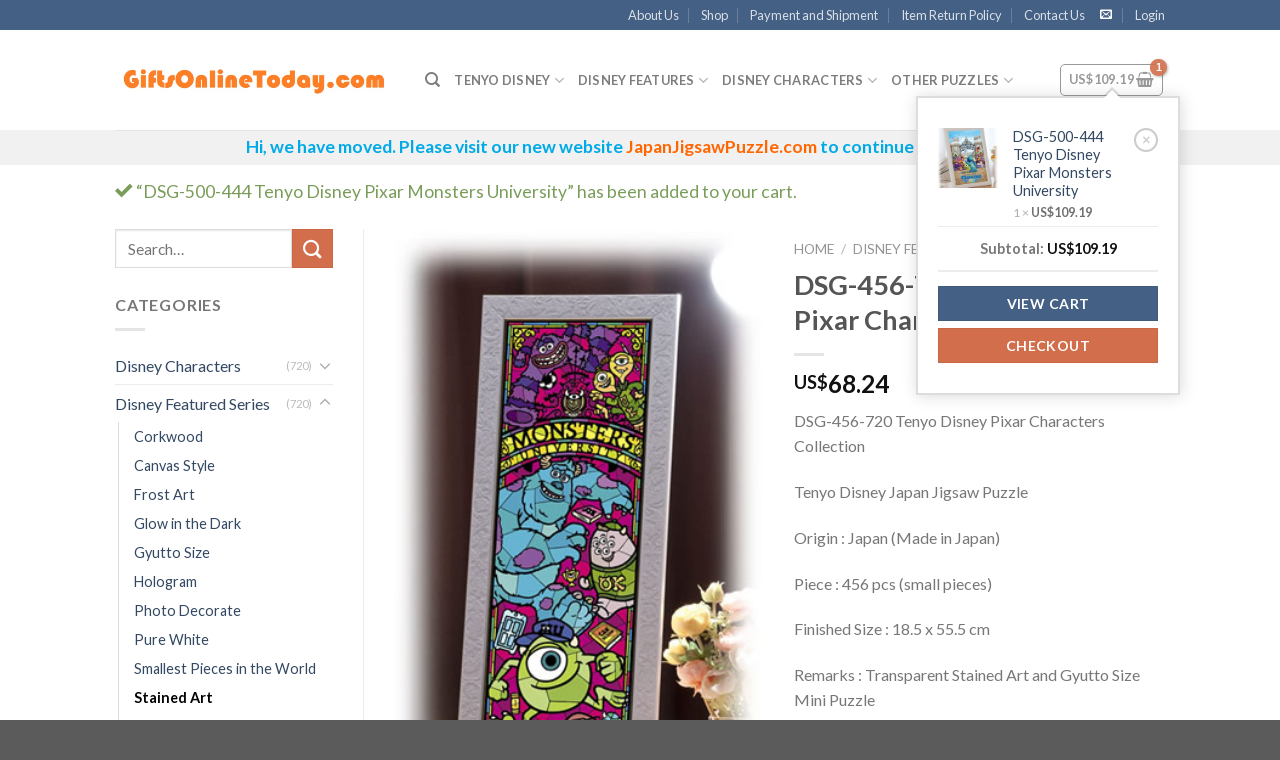

--- FILE ---
content_type: text/html; charset=UTF-8
request_url: https://giftsonlinetoday.com/product/dsg-456-720-tenyo-disney-pixar-characters-collection/?add-to-cart=1111
body_size: 50576
content:
<!DOCTYPE html>
<!--[if IE 9 ]> <html lang="en-US" class="ie9 loading-site no-js"> <![endif]-->
<!--[if IE 8 ]> <html lang="en-US" class="ie8 loading-site no-js"> <![endif]-->
<!--[if (gte IE 9)|!(IE)]><!--><html lang="en-US" class="loading-site no-js"> <!--<![endif]-->
<head>
	<meta charset="UTF-8" />
	<meta name="viewport" content="width=device-width, initial-scale=1.0, maximum-scale=1.0, user-scalable=no" />

	<link rel="profile" href="http://gmpg.org/xfn/11" />
	<link rel="pingback" href="https://giftsonlinetoday.com/xmlrpc.php" />

	<script>(function(html){html.className = html.className.replace(/\bno-js\b/,'js')})(document.documentElement);</script>

	<!-- This site is optimized with the Yoast SEO plugin v14.3 - https://yoast.com/wordpress/plugins/seo/ -->
	<title>DSG-456-720 Tenyo Disney Pixar Characters Collection - GiftsOnlineToday.com</title>
	<meta name="description" content="GiftsOnlineToday.com | Transparent Stained Art and Gyutto Size Mini Puzzle | DSG-456-720 Tenyo Disney Pixar Characters Collection | Jigsaw Puzzle from Japan" />
	<meta name="robots" content="index, follow" />
	<meta name="googlebot" content="index, follow, max-snippet:-1, max-image-preview:large, max-video-preview:-1" />
	<meta name="bingbot" content="index, follow, max-snippet:-1, max-image-preview:large, max-video-preview:-1" />
	<link rel="canonical" href="https://giftsonlinetoday.com/product/dsg-456-720-tenyo-disney-pixar-characters-collection/" />
	<meta property="og:locale" content="en_US" />
	<meta property="og:type" content="article" />
	<meta property="og:title" content="DSG-456-720 Tenyo Disney Pixar Characters Collection - GiftsOnlineToday.com" />
	<meta property="og:description" content="GiftsOnlineToday.com | Transparent Stained Art and Gyutto Size Mini Puzzle | DSG-456-720 Tenyo Disney Pixar Characters Collection | Jigsaw Puzzle from Japan" />
	<meta property="og:url" content="https://giftsonlinetoday.com/product/dsg-456-720-tenyo-disney-pixar-characters-collection/" />
	<meta property="og:site_name" content="GiftsOnlineToday.com" />
	<meta property="article:modified_time" content="2025-08-23T12:06:23+00:00" />
	<meta property="og:image" content="https://giftsonlinetoday.com/wp-content/uploads/DSG-456-720.jpg" />
	<meta property="og:image:width" content="305" />
	<meta property="og:image:height" content="540" />
	<meta name="twitter:card" content="summary_large_image" />
	<script type="application/ld+json" class="yoast-schema-graph">{"@context":"https://schema.org","@graph":[{"@type":"WebSite","@id":"https://giftsonlinetoday.com/#website","url":"https://giftsonlinetoday.com/","name":"GiftsOnlineToday.com","description":"Online Store selling Japan Jigsaw Puzzles worldwide","potentialAction":[{"@type":"SearchAction","target":"https://giftsonlinetoday.com/?s={search_term_string}","query-input":"required name=search_term_string"}],"inLanguage":"en-US"},{"@type":"ImageObject","@id":"https://giftsonlinetoday.com/product/dsg-456-720-tenyo-disney-pixar-characters-collection/#primaryimage","inLanguage":"en-US","url":"https://giftsonlinetoday.com/wp-content/uploads/DSG-456-720.jpg","width":305,"height":540},{"@type":"WebPage","@id":"https://giftsonlinetoday.com/product/dsg-456-720-tenyo-disney-pixar-characters-collection/#webpage","url":"https://giftsonlinetoday.com/product/dsg-456-720-tenyo-disney-pixar-characters-collection/","name":"DSG-456-720 Tenyo Disney Pixar Characters Collection - GiftsOnlineToday.com","isPartOf":{"@id":"https://giftsonlinetoday.com/#website"},"primaryImageOfPage":{"@id":"https://giftsonlinetoday.com/product/dsg-456-720-tenyo-disney-pixar-characters-collection/#primaryimage"},"datePublished":"2019-09-30T09:44:40+00:00","dateModified":"2025-08-23T12:06:23+00:00","description":"GiftsOnlineToday.com | Transparent Stained Art and Gyutto Size Mini Puzzle | DSG-456-720 Tenyo Disney Pixar Characters Collection | Jigsaw Puzzle from Japan","inLanguage":"en-US","potentialAction":[{"@type":"ReadAction","target":["https://giftsonlinetoday.com/product/dsg-456-720-tenyo-disney-pixar-characters-collection/"]}]}]}</script>
	<!-- / Yoast SEO plugin. -->


<link rel='dns-prefetch' href='//s.w.org' />
<link rel="alternate" type="application/rss+xml" title="GiftsOnlineToday.com &raquo; Feed" href="https://giftsonlinetoday.com/feed/" />
<link rel="alternate" type="application/rss+xml" title="GiftsOnlineToday.com &raquo; Comments Feed" href="https://giftsonlinetoday.com/comments/feed/" />
		<script type="text/javascript">
			window._wpemojiSettings = {"baseUrl":"https:\/\/s.w.org\/images\/core\/emoji\/12.0.0-1\/72x72\/","ext":".png","svgUrl":"https:\/\/s.w.org\/images\/core\/emoji\/12.0.0-1\/svg\/","svgExt":".svg","source":{"concatemoji":"https:\/\/giftsonlinetoday.com\/wp-includes\/js\/wp-emoji-release.min.js?ver=5.4.18"}};
			/*! This file is auto-generated */
			!function(e,a,t){var n,r,o,i=a.createElement("canvas"),p=i.getContext&&i.getContext("2d");function s(e,t){var a=String.fromCharCode;p.clearRect(0,0,i.width,i.height),p.fillText(a.apply(this,e),0,0);e=i.toDataURL();return p.clearRect(0,0,i.width,i.height),p.fillText(a.apply(this,t),0,0),e===i.toDataURL()}function c(e){var t=a.createElement("script");t.src=e,t.defer=t.type="text/javascript",a.getElementsByTagName("head")[0].appendChild(t)}for(o=Array("flag","emoji"),t.supports={everything:!0,everythingExceptFlag:!0},r=0;r<o.length;r++)t.supports[o[r]]=function(e){if(!p||!p.fillText)return!1;switch(p.textBaseline="top",p.font="600 32px Arial",e){case"flag":return s([127987,65039,8205,9895,65039],[127987,65039,8203,9895,65039])?!1:!s([55356,56826,55356,56819],[55356,56826,8203,55356,56819])&&!s([55356,57332,56128,56423,56128,56418,56128,56421,56128,56430,56128,56423,56128,56447],[55356,57332,8203,56128,56423,8203,56128,56418,8203,56128,56421,8203,56128,56430,8203,56128,56423,8203,56128,56447]);case"emoji":return!s([55357,56424,55356,57342,8205,55358,56605,8205,55357,56424,55356,57340],[55357,56424,55356,57342,8203,55358,56605,8203,55357,56424,55356,57340])}return!1}(o[r]),t.supports.everything=t.supports.everything&&t.supports[o[r]],"flag"!==o[r]&&(t.supports.everythingExceptFlag=t.supports.everythingExceptFlag&&t.supports[o[r]]);t.supports.everythingExceptFlag=t.supports.everythingExceptFlag&&!t.supports.flag,t.DOMReady=!1,t.readyCallback=function(){t.DOMReady=!0},t.supports.everything||(n=function(){t.readyCallback()},a.addEventListener?(a.addEventListener("DOMContentLoaded",n,!1),e.addEventListener("load",n,!1)):(e.attachEvent("onload",n),a.attachEvent("onreadystatechange",function(){"complete"===a.readyState&&t.readyCallback()})),(n=t.source||{}).concatemoji?c(n.concatemoji):n.wpemoji&&n.twemoji&&(c(n.twemoji),c(n.wpemoji)))}(window,document,window._wpemojiSettings);
		</script>
		<style type="text/css">
img.wp-smiley,
img.emoji {
	display: inline !important;
	border: none !important;
	box-shadow: none !important;
	height: 1em !important;
	width: 1em !important;
	margin: 0 .07em !important;
	vertical-align: -0.1em !important;
	background: none !important;
	padding: 0 !important;
}
</style>
	<link rel='stylesheet' id='wp-block-library-css'  href='https://giftsonlinetoday.com/wp-includes/css/dist/block-library/style.min.css?ver=5.4.18' type='text/css' media='all' />
<link rel='stylesheet' id='wc-block-style-css'  href='https://giftsonlinetoday.com/wp-content/plugins/woocommerce/packages/woocommerce-blocks/build/style.css?ver=2.3.0' type='text/css' media='all' />
<link rel='stylesheet' id='contact-form-7-css'  href='https://giftsonlinetoday.com/wp-content/plugins/contact-form-7/includes/css/styles.css?ver=5.1.9' type='text/css' media='all' />
<link rel='stylesheet' id='photoswipe-css'  href='https://giftsonlinetoday.com/wp-content/plugins/woocommerce/assets/css/photoswipe/photoswipe.css?ver=3.7.3' type='text/css' media='all' />
<link rel='stylesheet' id='photoswipe-default-skin-css'  href='https://giftsonlinetoday.com/wp-content/plugins/woocommerce/assets/css/photoswipe/default-skin/default-skin.css?ver=3.7.3' type='text/css' media='all' />
<style id='woocommerce-inline-inline-css' type='text/css'>
.woocommerce form .form-row .required { visibility: visible; }
</style>
<link rel='stylesheet' id='flatsome-icons-css'  href='https://giftsonlinetoday.com/wp-content/themes/flatsome/assets/css/fl-icons.css?ver=3.3' type='text/css' media='all' />
<link rel='stylesheet' id='flatsome-main-css'  href='https://giftsonlinetoday.com/wp-content/themes/flatsome/assets/css/flatsome.css?ver=3.7.2' type='text/css' media='all' />
<link rel='stylesheet' id='flatsome-shop-css'  href='https://giftsonlinetoday.com/wp-content/themes/flatsome/assets/css/flatsome-shop.css?ver=3.7.2' type='text/css' media='all' />
<link rel='stylesheet' id='flatsome-style-css'  href='https://giftsonlinetoday.com/wp-content/themes/flatsome/style.css?ver=3.7.2' type='text/css' media='all' />
<script type='text/javascript' src='https://giftsonlinetoday.com/wp-includes/js/jquery/jquery.js?ver=1.12.4-wp'></script>
<script type='text/javascript' src='https://giftsonlinetoday.com/wp-includes/js/jquery/jquery-migrate.min.js?ver=1.4.1'></script>
<link rel='https://api.w.org/' href='https://giftsonlinetoday.com/wp-json/' />
<link rel="EditURI" type="application/rsd+xml" title="RSD" href="https://giftsonlinetoday.com/xmlrpc.php?rsd" />
<link rel="wlwmanifest" type="application/wlwmanifest+xml" href="https://giftsonlinetoday.com/wp-includes/wlwmanifest.xml" /> 
<meta name="generator" content="WordPress 5.4.18" />
<meta name="generator" content="WooCommerce 3.7.3" />
<link rel='shortlink' href='https://giftsonlinetoday.com/?p=1128' />
<link rel="alternate" type="application/json+oembed" href="https://giftsonlinetoday.com/wp-json/oembed/1.0/embed?url=https%3A%2F%2Fgiftsonlinetoday.com%2Fproduct%2Fdsg-456-720-tenyo-disney-pixar-characters-collection%2F" />
<link rel="alternate" type="text/xml+oembed" href="https://giftsonlinetoday.com/wp-json/oembed/1.0/embed?url=https%3A%2F%2Fgiftsonlinetoday.com%2Fproduct%2Fdsg-456-720-tenyo-disney-pixar-characters-collection%2F&#038;format=xml" />
<style>.woocommerce-password-strength.short {color: #e2401c}.woocommerce-password-strength.bad {color: #e2401c}.woocommerce-password-strength.good {color: #3d9cd2}.woocommerce-password-strength.strong {color: #0f834d}</style><style>.bg{opacity: 0; transition: opacity 1s; -webkit-transition: opacity 1s;} .bg-loaded{opacity: 1;}</style><!--[if IE]><link rel="stylesheet" type="text/css" href="https://giftsonlinetoday.com/wp-content/themes/flatsome/assets/css/ie-fallback.css"><script src="//cdnjs.cloudflare.com/ajax/libs/html5shiv/3.6.1/html5shiv.js"></script><script>var head = document.getElementsByTagName('head')[0],style = document.createElement('style');style.type = 'text/css';style.styleSheet.cssText = ':before,:after{content:none !important';head.appendChild(style);setTimeout(function(){head.removeChild(style);}, 0);</script><script src="https://giftsonlinetoday.com/wp-content/themes/flatsome/assets/libs/ie-flexibility.js"></script><![endif]-->    <script type="text/javascript">
    WebFontConfig = {
      google: { families: [ "Lato:regular,700","Lato:regular,400","Lato:regular,700","Dancing+Script:regular,400", ] }
    };
    (function() {
      var wf = document.createElement('script');
      wf.src = 'https://ajax.googleapis.com/ajax/libs/webfont/1/webfont.js';
      wf.type = 'text/javascript';
      wf.async = 'true';
      var s = document.getElementsByTagName('script')[0];
      s.parentNode.insertBefore(wf, s);
    })(); </script>
  <!-- Global site tag (gtag.js) - Google Analytics -->
<script async src="https://www.googletagmanager.com/gtag/js?id=UA-136330155-1"></script>
<script>
  window.dataLayer = window.dataLayer || [];
  function gtag(){dataLayer.push(arguments);}
  gtag('js', new Date());

  gtag('config', 'UA-136330155-1');
</script>
	<noscript><style>.woocommerce-product-gallery{ opacity: 1 !important; }</style></noscript>
	<link rel="icon" href="https://giftsonlinetoday.com/wp-content/uploads/icon1jpg-100x100.jpg" sizes="32x32" />
<link rel="icon" href="https://giftsonlinetoday.com/wp-content/uploads/icon1jpg-300x300.jpg" sizes="192x192" />
<link rel="apple-touch-icon" href="https://giftsonlinetoday.com/wp-content/uploads/icon1jpg-300x300.jpg" />
<meta name="msapplication-TileImage" content="https://giftsonlinetoday.com/wp-content/uploads/icon1jpg-300x300.jpg" />
<style id="custom-css" type="text/css">:root {--primary-color: #446084;}/* Site Width */.header-main{height: 100px}#logo img{max-height: 100px}#logo{width:280px;}.header-top{min-height: 30px}.has-transparent + .page-title:first-of-type,.has-transparent + #main > .page-title,.has-transparent + #main > div > .page-title,.has-transparent + #main .page-header-wrapper:first-of-type .page-title{padding-top: 180px;}.header.show-on-scroll,.stuck .header-main{height:70px!important}.stuck #logo img{max-height: 70px!important}.header-bottom {background-color: #f1f1f1}@media (max-width: 549px) {.header-main{height: 70px}#logo img{max-height: 70px}}.nav-dropdown{font-size:90%}body{font-family:"Lato", sans-serif}body{font-weight: 400}.nav > li > a {font-family:"Lato", sans-serif;}.nav > li > a {font-weight: 700;}h1,h2,h3,h4,h5,h6,.heading-font, .off-canvas-center .nav-sidebar.nav-vertical > li > a{font-family: "Lato", sans-serif;}h1,h2,h3,h4,h5,h6,.heading-font,.banner h1,.banner h2{font-weight: 700;}.alt-font{font-family: "Dancing Script", sans-serif;}.alt-font{font-weight: 400!important;}.shop-page-title.featured-title .title-bg{ background-image: url(https://giftsonlinetoday.com/wp-content/uploads/DSG-456-720.jpg)!important;}@media screen and (min-width: 550px){.products .box-vertical .box-image{min-width: 300px!important;width: 300px!important;}}.footer-2{background-color: #e5e5e5}/* Custom CSS */.out-of-stock-label { color:black !important; opacity: 1 !important; background: transparent !important; color: white !important;}.label-new.menu-item > a:after{content:"New";}.label-hot.menu-item > a:after{content:"Hot";}.label-sale.menu-item > a:after{content:"Sale";}.label-popular.menu-item > a:after{content:"Popular";}</style></head>

<body class="product-template-default single single-product postid-1128 theme-flatsome woocommerce woocommerce-page woocommerce-no-js lightbox nav-dropdown-has-arrow">


<a class="skip-link screen-reader-text" href="#main">Skip to content</a>

<div id="wrapper">


<header id="header" class="header has-sticky sticky-jump">
   <div class="header-wrapper">
	<div id="top-bar" class="header-top hide-for-sticky nav-dark">
    <div class="flex-row container">
      <div class="flex-col hide-for-medium flex-left">
          <ul class="nav nav-left medium-nav-center nav-small  nav-divided">
                        </ul>
      </div><!-- flex-col left -->

      <div class="flex-col hide-for-medium flex-center">
          <ul class="nav nav-center nav-small  nav-divided">
                        </ul>
      </div><!-- center -->

      <div class="flex-col hide-for-medium flex-right">
         <ul class="nav top-bar-nav nav-right nav-small  nav-divided">
              <li id="menu-item-789" class="menu-item menu-item-type-post_type menu-item-object-page  menu-item-789"><a href="https://giftsonlinetoday.com/about-us/" class="nav-top-link">About Us</a></li>
<li id="menu-item-790" class="menu-item menu-item-type-post_type menu-item-object-page current_page_parent  menu-item-790"><a href="https://giftsonlinetoday.com/shop/" class="nav-top-link">Shop</a></li>
<li id="menu-item-788" class="menu-item menu-item-type-post_type menu-item-object-page  menu-item-788"><a href="https://giftsonlinetoday.com/payment-and-shipment/" class="nav-top-link">Payment and Shipment</a></li>
<li id="menu-item-787" class="menu-item menu-item-type-post_type menu-item-object-page  menu-item-787"><a href="https://giftsonlinetoday.com/item-return-policy/" class="nav-top-link">Item Return Policy</a></li>
<li id="menu-item-1616" class="menu-item menu-item-type-post_type menu-item-object-page  menu-item-1616"><a href="https://giftsonlinetoday.com/contact-us/" class="nav-top-link">Contact Us</a></li>
<li class="html header-social-icons ml-0">
	<div class="social-icons follow-icons " ><a href="mailto:cssup@GiftsOnlineToday.com" data-label="E-mail"  rel="nofollow" class="icon plain  email tooltip" title="Send us an email"><i class="icon-envelop" ></i></a></div></li><li class="account-item has-icon
    "
>

<a href="https://giftsonlinetoday.com/my-account/"
    class="nav-top-link nav-top-not-logged-in "
    data-open="#login-form-popup"  >
    <span>
    Login      </span>
  
</a><!-- .account-login-link -->



</li>
          </ul>
      </div><!-- .flex-col right -->

            <div class="flex-col show-for-medium flex-grow">
          <ul class="nav nav-center nav-small mobile-nav  nav-divided">
                        </ul>
      </div>
      
    </div><!-- .flex-row -->
</div><!-- #header-top -->
<div id="masthead" class="header-main ">
      <div class="header-inner flex-row container logo-left medium-logo-center" role="navigation">

          <!-- Logo -->
          <div id="logo" class="flex-col logo">
            <!-- Header logo -->
<a href="https://giftsonlinetoday.com/" title="GiftsOnlineToday.com - Online Store selling Japan Jigsaw Puzzles worldwide" rel="home">
    <img width="280" height="100" src="https://giftsonlinetoday.com/wp-content/uploads/sitelogopng.png" class="header_logo header-logo" alt="GiftsOnlineToday.com"/><img  width="280" height="100" src="https://giftsonlinetoday.com/wp-content/uploads/sitelogopng.png" class="header-logo-dark" alt="GiftsOnlineToday.com"/></a>
          </div>

          <!-- Mobile Left Elements -->
          <div class="flex-col show-for-medium flex-left">
            <ul class="mobile-nav nav nav-left ">
              <li class="nav-icon has-icon">
  		<a href="#" data-open="#main-menu" data-pos="left" data-bg="main-menu-overlay" data-color="" class="is-small" aria-controls="main-menu" aria-expanded="false">
		
		  <i class="icon-menu" ></i>
		  		</a>
	</li>            </ul>
          </div>

          <!-- Left Elements -->
          <div class="flex-col hide-for-medium flex-left
            flex-grow">
            <ul class="header-nav header-nav-main nav nav-left  nav-uppercase" >
              <li class="header-search header-search-dropdown has-icon has-dropdown menu-item-has-children">
		<a href="#" class="is-small"><i class="icon-search" ></i></a>
		<ul class="nav-dropdown nav-dropdown-simple">
	 	<li class="header-search-form search-form html relative has-icon">
	<div class="header-search-form-wrapper">
		<div class="searchform-wrapper ux-search-box relative form- is-normal"><form role="search" method="get" class="searchform" action="https://giftsonlinetoday.com/">
		<div class="flex-row relative">
									<div class="flex-col flex-grow">
			  <input type="search" class="search-field mb-0" name="s" value="" placeholder="Search&hellip;" />
		    <input type="hidden" name="post_type" value="product" />
        			</div><!-- .flex-col -->
			<div class="flex-col">
				<button type="submit" class="ux-search-submit submit-button secondary button icon mb-0">
					<i class="icon-search" ></i>				</button>
			</div><!-- .flex-col -->
		</div><!-- .flex-row -->
	 <div class="live-search-results text-left z-top"></div>
</form>
</div>	</div>
</li>	</ul><!-- .nav-dropdown -->
</li>
<li id="menu-item-1597" class="menu-item menu-item-type-taxonomy menu-item-object-product_cat current-product-ancestor menu-item-has-children  menu-item-1597 has-dropdown"><a href="https://giftsonlinetoday.com/product-category/disney-characters/" class="nav-top-link">Tenyo Disney<i class="icon-angle-down" ></i></a>
<ul class='nav-dropdown nav-dropdown-simple'>
	<li id="menu-item-792" class="menu-item menu-item-type-taxonomy menu-item-object-product_cat menu-item-has-children  menu-item-792 nav-dropdown-col"><a href="https://giftsonlinetoday.com/product-category/tenyo-disney-108-pcs/">Tenyo Disney 108 pcs</a>
	<ul class='nav-column nav-dropdown-simple'>
		<li id="menu-item-793" class="menu-item menu-item-type-taxonomy menu-item-object-product_cat  menu-item-793"><a href="https://giftsonlinetoday.com/product-category/tenyo-disney-200-pcs/">Tenyo Disney 150-200 pcs</a></li>
		<li id="menu-item-795" class="menu-item menu-item-type-taxonomy menu-item-object-product_cat  menu-item-795"><a href="https://giftsonlinetoday.com/product-category/tenyo-disney-266-pcs/">Tenyo Disney 266 pcs</a></li>
		<li id="menu-item-796" class="menu-item menu-item-type-taxonomy menu-item-object-product_cat  menu-item-796"><a href="https://giftsonlinetoday.com/product-category/tenyo-disney-300-pcs/">Tenyo Disney 300 pcs</a></li>
		<li id="menu-item-797" class="menu-item menu-item-type-taxonomy menu-item-object-product_cat  menu-item-797"><a href="https://giftsonlinetoday.com/product-category/tenyo-disney-315-pcs/">Tenyo Disney 315 pcs</a></li>
		<li id="menu-item-799" class="menu-item menu-item-type-taxonomy menu-item-object-product_cat current-product-ancestor  menu-item-799"><a href="https://giftsonlinetoday.com/product-category/tenyo-disney-456-pcs/">Tenyo Disney 456 pcs</a></li>
	</ul>
</li>
	<li id="menu-item-800" class="menu-item menu-item-type-taxonomy menu-item-object-product_cat menu-item-has-children  menu-item-800 nav-dropdown-col"><a href="https://giftsonlinetoday.com/product-category/tenyo-disney-500-pcs/">Tenyo Disney 500 pcs</a>
	<ul class='nav-column nav-dropdown-simple'>
		<li id="menu-item-801" class="menu-item menu-item-type-taxonomy menu-item-object-product_cat  menu-item-801"><a href="https://giftsonlinetoday.com/product-category/tenyo-disney-950-pcs/">Tenyo Disney 950 pcs</a></li>
		<li id="menu-item-802" class="menu-item menu-item-type-taxonomy menu-item-object-product_cat  menu-item-802"><a href="https://giftsonlinetoday.com/product-category/tenyo-disney-1000-pcs/">Tenyo Disney 1000 pcs</a></li>
		<li id="menu-item-794" class="menu-item menu-item-type-taxonomy menu-item-object-product_cat  menu-item-794"><a href="https://giftsonlinetoday.com/product-category/tenyo-disney-2000-pcs/">Tenyo Disney 2000 pcs</a></li>
		<li id="menu-item-798" class="menu-item menu-item-type-taxonomy menu-item-object-product_cat  menu-item-798"><a href="https://giftsonlinetoday.com/product-category/tenyo-disney-4000-pcs/">Tenyo Disney 4000 pcs</a></li>
	</ul>
</li>
</ul>
</li>
<li id="menu-item-803" class="menu-item menu-item-type-taxonomy menu-item-object-product_cat current-product-ancestor menu-item-has-children  menu-item-803 has-dropdown"><a href="https://giftsonlinetoday.com/product-category/disney-featured-series/" class="nav-top-link">Disney Features<i class="icon-angle-down" ></i></a>
<ul class='nav-dropdown nav-dropdown-simple'>
	<li id="menu-item-804" class="menu-item menu-item-type-taxonomy menu-item-object-product_cat menu-item-has-children  menu-item-804 nav-dropdown-col"><a href="https://giftsonlinetoday.com/product-category/disney-featured-series/canvas-style/">Canvas Style</a>
	<ul class='nav-column nav-dropdown-simple'>
		<li id="menu-item-805" class="menu-item menu-item-type-taxonomy menu-item-object-product_cat  menu-item-805"><a href="https://giftsonlinetoday.com/product-category/disney-featured-series/frost-art/">Frost Art</a></li>
		<li id="menu-item-806" class="menu-item menu-item-type-taxonomy menu-item-object-product_cat  menu-item-806"><a href="https://giftsonlinetoday.com/product-category/disney-featured-series/glow-in-the-dark/">Glow in the Dark</a></li>
		<li id="menu-item-807" class="menu-item menu-item-type-taxonomy menu-item-object-product_cat  menu-item-807"><a href="https://giftsonlinetoday.com/product-category/disney-featured-series/gyutto-size/">Gyutto Size</a></li>
		<li id="menu-item-808" class="menu-item menu-item-type-taxonomy menu-item-object-product_cat  menu-item-808"><a href="https://giftsonlinetoday.com/product-category/disney-featured-series/hologram/">Hologram</a></li>
		<li id="menu-item-809" class="menu-item menu-item-type-taxonomy menu-item-object-product_cat  menu-item-809"><a href="https://giftsonlinetoday.com/product-category/disney-featured-series/photo-decorate/">Photo Decorate</a></li>
	</ul>
</li>
	<li id="menu-item-810" class="menu-item menu-item-type-taxonomy menu-item-object-product_cat menu-item-has-children  menu-item-810 nav-dropdown-col"><a href="https://giftsonlinetoday.com/product-category/disney-featured-series/pure-white/">Pure White</a>
	<ul class='nav-column nav-dropdown-simple'>
		<li id="menu-item-811" class="menu-item menu-item-type-taxonomy menu-item-object-product_cat  menu-item-811"><a href="https://giftsonlinetoday.com/product-category/disney-featured-series/smallest-pieces-in-the-world/">Smallest Pieces in the World</a></li>
		<li id="menu-item-812" class="menu-item menu-item-type-taxonomy menu-item-object-product_cat current-product-ancestor current-menu-parent current-product-parent active  menu-item-812"><a href="https://giftsonlinetoday.com/product-category/disney-featured-series/stained-art/">Stained Art</a></li>
		<li id="menu-item-813" class="menu-item menu-item-type-taxonomy menu-item-object-product_cat  menu-item-813"><a href="https://giftsonlinetoday.com/product-category/disney-featured-series/traditional-paper/">Traditional Paper</a></li>
		<li id="menu-item-814" class="menu-item menu-item-type-taxonomy menu-item-object-product_cat  menu-item-814"><a href="https://giftsonlinetoday.com/product-category/disney-featured-series/vivid-magic/">Vivid Magic</a></li>
	</ul>
</li>
</ul>
</li>
<li id="menu-item-815" class="menu-item menu-item-type-taxonomy menu-item-object-product_cat current-product-ancestor menu-item-has-children  menu-item-815 has-dropdown"><a href="https://giftsonlinetoday.com/product-category/disney-characters/" class="nav-top-link">Disney Characters<i class="icon-angle-down" ></i></a>
<ul class='nav-dropdown nav-dropdown-simple'>
	<li id="menu-item-816" class="menu-item menu-item-type-taxonomy menu-item-object-product_cat menu-item-has-children  menu-item-816 nav-dropdown-col"><a href="https://giftsonlinetoday.com/product-category/disney-characters/disney-alice-in-wonderland/">Disney Alice in Wonderland</a>
	<ul class='nav-column nav-dropdown-simple'>
		<li id="menu-item-817" class="menu-item menu-item-type-taxonomy menu-item-object-product_cat  menu-item-817"><a href="https://giftsonlinetoday.com/product-category/disney-characters/disney-all-character-and-other-stars/">Disney All Character and Other Stars</a></li>
		<li id="menu-item-818" class="menu-item menu-item-type-taxonomy menu-item-object-product_cat  menu-item-818"><a href="https://giftsonlinetoday.com/product-category/disney-characters/disney-chip-n-dale/">Disney Chip n Dale</a></li>
		<li id="menu-item-819" class="menu-item menu-item-type-taxonomy menu-item-object-product_cat  menu-item-819"><a href="https://giftsonlinetoday.com/product-category/disney-characters/disney-donald-duck-and-daisy-duck/">Disney Donald Duck and Daisy Duck</a></li>
		<li id="menu-item-820" class="menu-item menu-item-type-taxonomy menu-item-object-product_cat  menu-item-820"><a href="https://giftsonlinetoday.com/product-category/disney-characters/disney-frozen-fever/">Disney Frozen Fever</a></li>
		<li id="menu-item-821" class="menu-item menu-item-type-taxonomy menu-item-object-product_cat  menu-item-821"><a href="https://giftsonlinetoday.com/product-category/disney-characters/disney-lilo-and-stitch/">Disney Lilo and Stitch</a></li>
		<li id="menu-item-822" class="menu-item menu-item-type-taxonomy menu-item-object-product_cat  menu-item-822"><a href="https://giftsonlinetoday.com/product-category/disney-characters/disney-minnie-mickey-and-family/">Disney Minnie Mickey and Family</a></li>
		<li id="menu-item-823" class="menu-item menu-item-type-taxonomy menu-item-object-product_cat  menu-item-823"><a href="https://giftsonlinetoday.com/product-category/disney-characters/disney-peter-pan-and-tinker-bell/">Disney Peter Pan and Tinker Bell</a></li>
		<li id="menu-item-824" class="menu-item menu-item-type-taxonomy menu-item-object-product_cat current-product-ancestor current-menu-parent current-product-parent active  menu-item-824"><a href="https://giftsonlinetoday.com/product-category/disney-characters/disney-pixar-collection/">Disney Pixar Collection</a></li>
	</ul>
</li>
	<li id="menu-item-825" class="menu-item menu-item-type-taxonomy menu-item-object-product_cat menu-item-has-children  menu-item-825 nav-dropdown-col"><a href="https://giftsonlinetoday.com/product-category/disney-characters/disney-princess-ariel-the-little-mermaid/">Disney Princess Ariel the Little Mermaid</a>
	<ul class='nav-column nav-dropdown-simple'>
		<li id="menu-item-826" class="menu-item menu-item-type-taxonomy menu-item-object-product_cat  menu-item-826"><a href="https://giftsonlinetoday.com/product-category/disney-characters/disney-princess-belle-beauty-and-the-beast/">Disney Princess Belle Beauty and the Beast</a></li>
		<li id="menu-item-827" class="menu-item menu-item-type-taxonomy menu-item-object-product_cat  menu-item-827"><a href="https://giftsonlinetoday.com/product-category/disney-characters/disney-princess-cinderella/">Disney Princess Cinderella</a></li>
		<li id="menu-item-828" class="menu-item menu-item-type-taxonomy menu-item-object-product_cat  menu-item-828"><a href="https://giftsonlinetoday.com/product-category/disney-characters/disney-princess-jasmine-and-aladdin/">Disney Princess Jasmine and Aladdin</a></li>
		<li id="menu-item-829" class="menu-item menu-item-type-taxonomy menu-item-object-product_cat  menu-item-829"><a href="https://giftsonlinetoday.com/product-category/disney-characters/disney-princess-rapunzel/">Disney Princess Rapunzel</a></li>
		<li id="menu-item-830" class="menu-item menu-item-type-taxonomy menu-item-object-product_cat  menu-item-830"><a href="https://giftsonlinetoday.com/product-category/disney-characters/disney-princess-snow-white-and-seven-dwarfs/">Disney Princess Snow White and Seven Dwarfs</a></li>
		<li id="menu-item-831" class="menu-item menu-item-type-taxonomy menu-item-object-product_cat  menu-item-831"><a href="https://giftsonlinetoday.com/product-category/disney-characters/disney-princesses-collection/">Disney Princesses Collection</a></li>
		<li id="menu-item-832" class="menu-item menu-item-type-taxonomy menu-item-object-product_cat  menu-item-832"><a href="https://giftsonlinetoday.com/product-category/disney-characters/disney-tsum-tsum/">Disney Tsum Tsum</a></li>
		<li id="menu-item-833" class="menu-item menu-item-type-taxonomy menu-item-object-product_cat  menu-item-833"><a href="https://giftsonlinetoday.com/product-category/disney-characters/disney-winnie-the-pooh/">Disney Winnie the Pooh</a></li>
	</ul>
</li>
</ul>
</li>
<li id="menu-item-848" class="menu-item menu-item-type-taxonomy menu-item-object-product_cat menu-item-has-children  menu-item-848 has-dropdown"><a href="https://giftsonlinetoday.com/product-category/peanuts-snoopy/" class="nav-top-link">Other Puzzles<i class="icon-angle-down" ></i></a>
<ul class='nav-dropdown nav-dropdown-simple'>
	<li id="menu-item-844" class="menu-item menu-item-type-taxonomy menu-item-object-product_cat  menu-item-844"><a href="https://giftsonlinetoday.com/product-category/hayao-miyazaki-studio-ghibli/">Hayao Miyazaki Studio Ghibli</a></li>
	<li id="menu-item-2102" class="menu-item menu-item-type-taxonomy menu-item-object-product_cat  menu-item-2102"><a href="https://giftsonlinetoday.com/product-category/one-piece/">One Piece</a></li>
	<li id="menu-item-845" class="menu-item menu-item-type-taxonomy menu-item-object-product_cat  menu-item-845"><a href="https://giftsonlinetoday.com/product-category/peanuts-snoopy/">Peanuts Snoopy</a></li>
	<li id="menu-item-846" class="menu-item menu-item-type-taxonomy menu-item-object-product_cat  menu-item-846"><a href="https://giftsonlinetoday.com/product-category/sanrio-hello-kitty/">Sanrio Hello Kitty</a></li>
	<li id="menu-item-842" class="menu-item menu-item-type-taxonomy menu-item-object-product_cat  menu-item-842"><a href="https://giftsonlinetoday.com/product-category/animation-cartoon/">Animation Cartoon</a></li>
	<li id="menu-item-843" class="menu-item menu-item-type-taxonomy menu-item-object-product_cat  menu-item-843"><a href="https://giftsonlinetoday.com/product-category/dogs-and-cats/">Dogs and Cats</a></li>
	<li id="menu-item-847" class="menu-item menu-item-type-taxonomy menu-item-object-product_cat  menu-item-847"><a href="https://giftsonlinetoday.com/product-category/sight-arts-and-others/">Sight Arts and Others</a></li>
</ul>
</li>
            </ul>
          </div>

          <!-- Right Elements -->
          <div class="flex-col hide-for-medium flex-right">
            <ul class="header-nav header-nav-main nav nav-right  nav-uppercase">
              <li class="cart-item has-icon has-dropdown">
<div class="header-button">
<a href="https://giftsonlinetoday.com/cart/" title="Cart" class="header-cart-link icon button round is-outline is-small">


<span class="header-cart-title">
          <span class="cart-price"><span class="woocommerce-Price-amount amount"><span class="woocommerce-Price-currencySymbol">US$</span>109.19</span></span>
  </span>

    <i class="icon-shopping-basket"
    data-icon-label="1">
  </i>
  </a>
</div>
 <ul class="nav-dropdown nav-dropdown-simple">
    <li class="html widget_shopping_cart">
      <div class="widget_shopping_cart_content">
        

	<ul class="woocommerce-mini-cart cart_list product_list_widget ">
						<li class="woocommerce-mini-cart-item mini_cart_item">
					<a href="https://giftsonlinetoday.com/cart/?remove_item=b59c67bf196a4758191e42f76670ceba&#038;_wpnonce=1b6413c952" class="remove remove_from_cart_button" aria-label="Remove this item" data-product_id="1111" data-cart_item_key="b59c67bf196a4758191e42f76670ceba" data-product_sku="DSG-500-444">&times;</a>											<a href="https://giftsonlinetoday.com/product/dsg-500-444-tenyo-disney-pixar-monsters-university/">
							<img width="300" height="382" src="https://giftsonlinetoday.com/wp-content/uploads/DSG-500-444-300x382.jpg" class="attachment-woocommerce_thumbnail size-woocommerce_thumbnail" alt="" srcset="https://giftsonlinetoday.com/wp-content/uploads/DSG-500-444-300x382.jpg 300w, https://giftsonlinetoday.com/wp-content/uploads/DSG-500-444-400x509.jpg 400w, https://giftsonlinetoday.com/wp-content/uploads/DSG-500-444-118x150.jpg 118w, https://giftsonlinetoday.com/wp-content/uploads/DSG-500-444.jpg 424w" sizes="(max-width: 300px) 100vw, 300px" />DSG-500-444 Tenyo Disney Pixar Monsters University						</a>
															<span class="quantity">1 &times; <span class="woocommerce-Price-amount amount"><span class="woocommerce-Price-currencySymbol">US$</span>109.19</span></span>				</li>
					</ul>

	<p class="woocommerce-mini-cart__total total">
		<strong>Subtotal:</strong> <span class="woocommerce-Price-amount amount"><span class="woocommerce-Price-currencySymbol">US$</span>109.19</span>	</p>

	
	<p class="woocommerce-mini-cart__buttons buttons"><a href="https://giftsonlinetoday.com/cart/" class="button wc-forward">View cart</a><a href="https://giftsonlinetoday.com/checkout/" class="button checkout wc-forward">Checkout</a></p>

	

      </div>
    </li>
     </ul><!-- .nav-dropdown -->

</li>
            </ul>
          </div>

          <!-- Mobile Right Elements -->
          <div class="flex-col show-for-medium flex-right">
            <ul class="mobile-nav nav nav-right ">
              <li class="cart-item has-icon">

<div class="header-button">      <a href="https://giftsonlinetoday.com/cart/" class="header-cart-link off-canvas-toggle nav-top-link icon button round is-outline is-small" data-open="#cart-popup" data-class="off-canvas-cart" title="Cart" data-pos="right">
  
    <i class="icon-shopping-basket"
    data-icon-label="1">
  </i>
  </a>
</div>

  <!-- Cart Sidebar Popup -->
  <div id="cart-popup" class="mfp-hide widget_shopping_cart">
  <div class="cart-popup-inner inner-padding">
      <div class="cart-popup-title text-center">
          <h4 class="uppercase">Cart</h4>
          <div class="is-divider"></div>
      </div>
      <div class="widget_shopping_cart_content">
          

	<ul class="woocommerce-mini-cart cart_list product_list_widget ">
						<li class="woocommerce-mini-cart-item mini_cart_item">
					<a href="https://giftsonlinetoday.com/cart/?remove_item=b59c67bf196a4758191e42f76670ceba&#038;_wpnonce=1b6413c952" class="remove remove_from_cart_button" aria-label="Remove this item" data-product_id="1111" data-cart_item_key="b59c67bf196a4758191e42f76670ceba" data-product_sku="DSG-500-444">&times;</a>											<a href="https://giftsonlinetoday.com/product/dsg-500-444-tenyo-disney-pixar-monsters-university/">
							<img width="300" height="382" src="https://giftsonlinetoday.com/wp-content/uploads/DSG-500-444-300x382.jpg" class="attachment-woocommerce_thumbnail size-woocommerce_thumbnail" alt="" srcset="https://giftsonlinetoday.com/wp-content/uploads/DSG-500-444-300x382.jpg 300w, https://giftsonlinetoday.com/wp-content/uploads/DSG-500-444-400x509.jpg 400w, https://giftsonlinetoday.com/wp-content/uploads/DSG-500-444-118x150.jpg 118w, https://giftsonlinetoday.com/wp-content/uploads/DSG-500-444.jpg 424w" sizes="(max-width: 300px) 100vw, 300px" />DSG-500-444 Tenyo Disney Pixar Monsters University						</a>
															<span class="quantity">1 &times; <span class="woocommerce-Price-amount amount"><span class="woocommerce-Price-currencySymbol">US$</span>109.19</span></span>				</li>
					</ul>

	<p class="woocommerce-mini-cart__total total">
		<strong>Subtotal:</strong> <span class="woocommerce-Price-amount amount"><span class="woocommerce-Price-currencySymbol">US$</span>109.19</span>	</p>

	
	<p class="woocommerce-mini-cart__buttons buttons"><a href="https://giftsonlinetoday.com/cart/" class="button wc-forward">View cart</a><a href="https://giftsonlinetoday.com/checkout/" class="button checkout wc-forward">Checkout</a></p>

	

      </div>
             <div class="cart-sidebar-content relative"><p><span style="color: #339966; font-size: 110%;">Hi, we have moved, therefore, shipping options are unavailable here. Please go to our new website <a style="color: #339966;" href="https://japanjigsawpuzzle.com"><strong>JapanJigsawPuzzle.com</strong></a> for shopping and checkout. Thanks!</span></p></div>  </div>
  </div>

</li>
            </ul>
          </div>

      </div><!-- .header-inner -->
     
            <!-- Header divider -->
      <div class="container"><div class="top-divider full-width"></div></div>
      </div><!-- .header-main --><div id="wide-nav" class="header-bottom wide-nav ">
    <div class="flex-row container">

                        <div class="flex-col hide-for-medium flex-left">
                <ul class="nav header-nav header-bottom-nav nav-left  nav-uppercase">
                                    </ul>
            </div><!-- flex-col -->
            
            
                        <div class="flex-col hide-for-medium flex-right flex-grow">
              <ul class="nav header-nav header-bottom-nav nav-right  nav-uppercase">
                   <li class="header-block"><div class="header-block-block-1"><div class="row"  id="row-531674980">

<div class="col small-12 large-12"  ><div class="col-inner text-center" style="margin:0px 0px -59px 0px;" >

<p style="text-align: center;"><span style="color: #00aae7; font-size: 110%;"><strong>Hi, we have moved. Please visit our new website <a style="color: #00aae7;" href="https://japanjigsawpuzzle.com/"><span style="color: #ff6600;">JapanJigsawPuzzle.com</span></a> to continue your shopping.</strong></span></p>

</div></div>


<style scope="scope">

#row-531674980 > .col > .col-inner {
  padding: 0px 0px 0px 0px;
}
</style>
</div></div></li>              </ul>
            </div><!-- flex-col -->
            
                          <div class="flex-col show-for-medium flex-grow">
                  <ul class="nav header-bottom-nav nav-center mobile-nav  nav-uppercase">
                      <li class="header-block"><div class="header-block-block-2"><p style="text-align: left;"><span style="color: #00aae7; font-size: 105%;"><strong>Hi, we have moved. Please visit our new website <a style="color: #00aae7;" href="https://japanjigsawpuzzle.com/"><span style="color: #ff6600;">JapanJigsawPuzzle.com</span></a> to continue your shopping.</strong></span></p></div></li>                  </ul>
              </div>
            
    </div><!-- .flex-row -->
</div><!-- .header-bottom -->

<div class="header-bg-container fill"><div class="header-bg-image fill"></div><div class="header-bg-color fill"></div></div><!-- .header-bg-container -->   </div><!-- header-wrapper-->
</header>


	<div class="woocommerce-message message-wrapper" role="alert">
		<div class="message-container container success-color medium-text-center">
			<i class="icon-checkmark"></i>			<a href="https://giftsonlinetoday.com/cart/" tabindex="1" class="button wc-forward">View cart</a> &ldquo;DSG-500-444 Tenyo Disney Pixar Monsters University&rdquo; has been added to your cart.							<span class="added-to-cart" data-timer=""></span>
					</div>
	</div>

<main id="main" class="">

	<div class="shop-container">
		
			<div class="container">
	<div class="woocommerce-notices-wrapper"></div></div><!-- /.container -->
<div id="product-1128" class="product type-product post-1128 status-publish first instock product_cat-disney-pixar-collection product_cat-stained-art product_cat-stained-art-and-mini-456-pcs product_tag-pixar has-post-thumbnail shipping-taxable purchasable product-type-simple">
	<div class="product-main">
 <div class="row content-row row-divided row-large">

 	<div id="product-sidebar" class="col large-3 hide-for-medium shop-sidebar ">
		<aside id="woocommerce_product_search-2" class="widget woocommerce widget_product_search"><form role="search" method="get" class="searchform" action="https://giftsonlinetoday.com/">
		<div class="flex-row relative">
									<div class="flex-col flex-grow">
			  <input type="search" class="search-field mb-0" name="s" value="" placeholder="Search&hellip;" />
		    <input type="hidden" name="post_type" value="product" />
        			</div><!-- .flex-col -->
			<div class="flex-col">
				<button type="submit" class="ux-search-submit submit-button secondary button icon mb-0">
					<i class="icon-search" ></i>				</button>
			</div><!-- .flex-col -->
		</div><!-- .flex-row -->
	 <div class="live-search-results text-left z-top"></div>
</form>
</aside><aside id="woocommerce_product_categories-3" class="widget woocommerce widget_product_categories"><span class="widget-title shop-sidebar">Categories</span><div class="is-divider small"></div><ul class="product-categories"><li class="cat-item cat-item-62 cat-parent"><a href="https://giftsonlinetoday.com/product-category/disney-characters/">Disney Characters</a> <span class="count">(720)</span><ul class='children'>
<li class="cat-item cat-item-63"><a href="https://giftsonlinetoday.com/product-category/disney-characters/disney-alice-in-wonderland/">Disney Alice in Wonderland</a> <span class="count">(27)</span></li>
<li class="cat-item cat-item-64"><a href="https://giftsonlinetoday.com/product-category/disney-characters/disney-all-character-and-other-stars/">Disney All Character and Other Stars</a> <span class="count">(122)</span></li>
<li class="cat-item cat-item-65"><a href="https://giftsonlinetoday.com/product-category/disney-characters/disney-chip-n-dale/">Disney Chip n Dale</a> <span class="count">(18)</span></li>
<li class="cat-item cat-item-66"><a href="https://giftsonlinetoday.com/product-category/disney-characters/disney-donald-duck-and-daisy-duck/">Disney Donald Duck and Daisy Duck</a> <span class="count">(10)</span></li>
<li class="cat-item cat-item-67"><a href="https://giftsonlinetoday.com/product-category/disney-characters/disney-frozen-fever/">Disney Frozen Fever</a> <span class="count">(23)</span></li>
<li class="cat-item cat-item-68"><a href="https://giftsonlinetoday.com/product-category/disney-characters/disney-lilo-and-stitch/">Disney Lilo and Stitch</a> <span class="count">(20)</span></li>
<li class="cat-item cat-item-69"><a href="https://giftsonlinetoday.com/product-category/disney-characters/disney-minnie-mickey-and-family/">Disney Minnie Mickey and Family</a> <span class="count">(218)</span></li>
<li class="cat-item cat-item-70"><a href="https://giftsonlinetoday.com/product-category/disney-characters/disney-peter-pan-and-tinker-bell/">Disney Peter Pan and Tinker Bell</a> <span class="count">(16)</span></li>
<li class="cat-item cat-item-71"><a href="https://giftsonlinetoday.com/product-category/disney-characters/disney-pixar-collection/">Disney Pixar Collection</a> <span class="count">(56)</span></li>
<li class="cat-item cat-item-72"><a href="https://giftsonlinetoday.com/product-category/disney-characters/disney-princess-ariel-the-little-mermaid/">Disney Princess Ariel the Little Mermaid</a> <span class="count">(26)</span></li>
<li class="cat-item cat-item-73"><a href="https://giftsonlinetoday.com/product-category/disney-characters/disney-princess-belle-beauty-and-the-beast/">Disney Princess Belle Beauty and the Beast</a> <span class="count">(23)</span></li>
<li class="cat-item cat-item-74"><a href="https://giftsonlinetoday.com/product-category/disney-characters/disney-princess-cinderella/">Disney Princess Cinderella</a> <span class="count">(14)</span></li>
<li class="cat-item cat-item-75"><a href="https://giftsonlinetoday.com/product-category/disney-characters/disney-princess-jasmine-and-aladdin/">Disney Princess Jasmine and Aladdin</a> <span class="count">(20)</span></li>
<li class="cat-item cat-item-76"><a href="https://giftsonlinetoday.com/product-category/disney-characters/disney-princess-rapunzel/">Disney Princess Rapunzel</a> <span class="count">(35)</span></li>
<li class="cat-item cat-item-77"><a href="https://giftsonlinetoday.com/product-category/disney-characters/disney-princess-snow-white-and-seven-dwarfs/">Disney Princess Snow White and Seven Dwarfs</a> <span class="count">(7)</span></li>
<li class="cat-item cat-item-78"><a href="https://giftsonlinetoday.com/product-category/disney-characters/disney-princesses-collection/">Disney Princesses Collection</a> <span class="count">(31)</span></li>
<li class="cat-item cat-item-79"><a href="https://giftsonlinetoday.com/product-category/disney-characters/disney-tsum-tsum/">Disney Tsum Tsum</a> <span class="count">(8)</span></li>
<li class="cat-item cat-item-80"><a href="https://giftsonlinetoday.com/product-category/disney-characters/disney-winnie-the-pooh/">Disney Winnie the Pooh</a> <span class="count">(46)</span></li>
</ul>
</li>
<li class="cat-item cat-item-81 cat-parent current-cat-parent"><a href="https://giftsonlinetoday.com/product-category/disney-featured-series/">Disney Featured Series</a> <span class="count">(720)</span><ul class='children'>
<li class="cat-item cat-item-156"><a href="https://giftsonlinetoday.com/product-category/disney-featured-series/corkwood/">Corkwood</a> <span class="count">(1)</span></li>
<li class="cat-item cat-item-82"><a href="https://giftsonlinetoday.com/product-category/disney-featured-series/canvas-style/">Canvas Style</a> <span class="count">(19)</span></li>
<li class="cat-item cat-item-83"><a href="https://giftsonlinetoday.com/product-category/disney-featured-series/frost-art/">Frost Art</a> <span class="count">(6)</span></li>
<li class="cat-item cat-item-84"><a href="https://giftsonlinetoday.com/product-category/disney-featured-series/glow-in-the-dark/">Glow in the Dark</a> <span class="count">(71)</span></li>
<li class="cat-item cat-item-85"><a href="https://giftsonlinetoday.com/product-category/disney-featured-series/gyutto-size/">Gyutto Size</a> <span class="count">(32)</span></li>
<li class="cat-item cat-item-86"><a href="https://giftsonlinetoday.com/product-category/disney-featured-series/hologram/">Hologram</a> <span class="count">(43)</span></li>
<li class="cat-item cat-item-87"><a href="https://giftsonlinetoday.com/product-category/disney-featured-series/photo-decorate/">Photo Decorate</a> <span class="count">(12)</span></li>
<li class="cat-item cat-item-88"><a href="https://giftsonlinetoday.com/product-category/disney-featured-series/pure-white/">Pure White</a> <span class="count">(47)</span></li>
<li class="cat-item cat-item-89"><a href="https://giftsonlinetoday.com/product-category/disney-featured-series/smallest-pieces-in-the-world/">Smallest Pieces in the World</a> <span class="count">(23)</span></li>
<li class="cat-item cat-item-90 current-cat"><a href="https://giftsonlinetoday.com/product-category/disney-featured-series/stained-art/">Stained Art</a> <span class="count">(113)</span></li>
<li class="cat-item cat-item-91"><a href="https://giftsonlinetoday.com/product-category/disney-featured-series/traditional-paper/">Traditional Paper</a> <span class="count">(358)</span></li>
<li class="cat-item cat-item-92"><a href="https://giftsonlinetoday.com/product-category/disney-featured-series/vivid-magic/">Vivid Magic</a> <span class="count">(5)</span></li>
</ul>
</li>
<li class="cat-item cat-item-16 cat-parent"><a href="https://giftsonlinetoday.com/product-category/tenyo-disney-108-pcs/">Tenyo Disney 108 pcs</a> <span class="count">(94)</span><ul class='children'>
<li class="cat-item cat-item-27"><a href="https://giftsonlinetoday.com/product-category/tenyo-disney-108-pcs/glow-in-the-dark-108-pcs/">Glow in the Dark (108 pcs)</a> <span class="count">(13)</span></li>
<li class="cat-item cat-item-28"><a href="https://giftsonlinetoday.com/product-category/tenyo-disney-108-pcs/hologram-108-pcs/">Hologram (108 pcs)</a> <span class="count">(16)</span></li>
<li class="cat-item cat-item-29"><a href="https://giftsonlinetoday.com/product-category/tenyo-disney-108-pcs/traditional-paper-108-pcs/">Traditional Paper (108 pcs)</a> <span class="count">(65)</span></li>
</ul>
</li>
<li class="cat-item cat-item-17 cat-parent"><a href="https://giftsonlinetoday.com/product-category/tenyo-disney-200-pcs/">Tenyo Disney 150-200 pcs</a> <span class="count">(22)</span><ul class='children'>
<li class="cat-item cat-item-159"><a href="https://giftsonlinetoday.com/product-category/tenyo-disney-200-pcs/stained-art-150-pcs/">Stained Art (150 pcs)</a> <span class="count">(2)</span></li>
<li class="cat-item cat-item-30"><a href="https://giftsonlinetoday.com/product-category/tenyo-disney-200-pcs/photo-decorate-200-pcs/">Photo Decorate (200 pcs)</a> <span class="count">(11)</span></li>
<li class="cat-item cat-item-31"><a href="https://giftsonlinetoday.com/product-category/tenyo-disney-200-pcs/traditional-paper-200-pcs/">Traditional Paper (200 pcs)</a> <span class="count">(9)</span></li>
</ul>
</li>
<li class="cat-item cat-item-18 cat-parent"><a href="https://giftsonlinetoday.com/product-category/tenyo-disney-266-pcs/">Tenyo Disney 266 pcs</a> <span class="count">(69)</span><ul class='children'>
<li class="cat-item cat-item-32"><a href="https://giftsonlinetoday.com/product-category/tenyo-disney-266-pcs/pure-white-and-mini-266-pcs/">Pure White and Mini (266 pcs)</a> <span class="count">(16)</span></li>
<li class="cat-item cat-item-33"><a href="https://giftsonlinetoday.com/product-category/tenyo-disney-266-pcs/stained-art-and-mini-266-pcs/">Stained Art and Mini (266 pcs)</a> <span class="count">(53)</span></li>
</ul>
</li>
<li class="cat-item cat-item-19 cat-parent"><a href="https://giftsonlinetoday.com/product-category/tenyo-disney-300-pcs/">Tenyo Disney 300 pcs</a> <span class="count">(82)</span><ul class='children'>
<li class="cat-item cat-item-157"><a href="https://giftsonlinetoday.com/product-category/tenyo-disney-300-pcs/corkwood-300-pcs/">Corkwood (300 pcs)</a> <span class="count">(1)</span></li>
<li class="cat-item cat-item-34"><a href="https://giftsonlinetoday.com/product-category/tenyo-disney-300-pcs/glow-in-the-dark-300-pcs/">Glow in the Dark (300 pcs)</a> <span class="count">(8)</span></li>
<li class="cat-item cat-item-35"><a href="https://giftsonlinetoday.com/product-category/tenyo-disney-300-pcs/hologram-300-pcs/">Hologram (300 pcs)</a> <span class="count">(8)</span></li>
<li class="cat-item cat-item-36"><a href="https://giftsonlinetoday.com/product-category/tenyo-disney-300-pcs/traditional-paper-300-pcs/">Traditional Paper (300 pcs)</a> <span class="count">(64)</span></li>
<li class="cat-item cat-item-155"><a href="https://giftsonlinetoday.com/product-category/tenyo-disney-300-pcs/vivid-magic-300-pcs/">Vivid Magic (300 pcs)</a> <span class="count">(1)</span></li>
</ul>
</li>
<li class="cat-item cat-item-20 cat-parent"><a href="https://giftsonlinetoday.com/product-category/tenyo-disney-315-pcs/">Tenyo Disney 315 pcs</a> <span class="count">(11)</span><ul class='children'>
<li class="cat-item cat-item-37"><a href="https://giftsonlinetoday.com/product-category/tenyo-disney-315-pcs/gyutto-size-315-pcs/">Gyutto Size (315 pcs)</a> <span class="count">(11)</span></li>
</ul>
</li>
<li class="cat-item cat-item-21 cat-parent"><a href="https://giftsonlinetoday.com/product-category/tenyo-disney-456-pcs/">Tenyo Disney 456 pcs</a> <span class="count">(31)</span><ul class='children'>
<li class="cat-item cat-item-38"><a href="https://giftsonlinetoday.com/product-category/tenyo-disney-456-pcs/gyutto-size-456-pcs/">Gyutto Size (456 pcs)</a> <span class="count">(14)</span></li>
<li class="cat-item cat-item-39"><a href="https://giftsonlinetoday.com/product-category/tenyo-disney-456-pcs/stained-art-and-mini-456-pcs/">Stained Art and Mini (456 pcs)</a> <span class="count">(17)</span></li>
</ul>
</li>
<li class="cat-item cat-item-22 cat-parent"><a href="https://giftsonlinetoday.com/product-category/tenyo-disney-500-pcs/">Tenyo Disney 500 pcs</a> <span class="count">(134)</span><ul class='children'>
<li class="cat-item cat-item-158"><a href="https://giftsonlinetoday.com/product-category/tenyo-disney-500-pcs/corkwood-500-pcs/">Corkwood (500 pcs)</a> <span class="count">(0)</span></li>
<li class="cat-item cat-item-40"><a href="https://giftsonlinetoday.com/product-category/tenyo-disney-500-pcs/frost-art-and-mini-500-pcs/">Frost Art and Mini (500 pcs)</a> <span class="count">(4)</span></li>
<li class="cat-item cat-item-41"><a href="https://giftsonlinetoday.com/product-category/tenyo-disney-500-pcs/glow-in-the-dark-500-pcs/">Glow in the Dark (500 pcs)</a> <span class="count">(16)</span></li>
<li class="cat-item cat-item-42"><a href="https://giftsonlinetoday.com/product-category/tenyo-disney-500-pcs/hologram-500-pcs/">Hologram (500 pcs)</a> <span class="count">(7)</span></li>
<li class="cat-item cat-item-154"><a href="https://giftsonlinetoday.com/product-category/tenyo-disney-500-pcs/photo-decorate-500-pcs/">Photo Decorate (500 pcs)</a> <span class="count">(1)</span></li>
<li class="cat-item cat-item-43"><a href="https://giftsonlinetoday.com/product-category/tenyo-disney-500-pcs/pure-white-and-mini-500-pcs/">Pure White and Mini (500 pcs)</a> <span class="count">(17)</span></li>
<li class="cat-item cat-item-44"><a href="https://giftsonlinetoday.com/product-category/tenyo-disney-500-pcs/stained-art-and-mini-500-pcs/">Stained Art and Mini (500 pcs)</a> <span class="count">(30)</span></li>
<li class="cat-item cat-item-45"><a href="https://giftsonlinetoday.com/product-category/tenyo-disney-500-pcs/traditional-paper-500-pcs/">Traditional Paper (500 pcs)</a> <span class="count">(59)</span></li>
</ul>
</li>
<li class="cat-item cat-item-23 cat-parent"><a href="https://giftsonlinetoday.com/product-category/tenyo-disney-950-pcs/">Tenyo Disney 950 pcs</a> <span class="count">(15)</span><ul class='children'>
<li class="cat-item cat-item-153"><a href="https://giftsonlinetoday.com/product-category/tenyo-disney-950-pcs/glow-in-the-dark-950-pcs/">Glow in the Dark (950 pcs)</a> <span class="count">(1)</span></li>
<li class="cat-item cat-item-46"><a href="https://giftsonlinetoday.com/product-category/tenyo-disney-950-pcs/traditional-paper-950-pcs/">Traditional Paper (950 pcs)</a> <span class="count">(14)</span></li>
</ul>
</li>
<li class="cat-item cat-item-24 cat-parent"><a href="https://giftsonlinetoday.com/product-category/tenyo-disney-1000-pcs/">Tenyo Disney 1000 pcs</a> <span class="count">(216)</span><ul class='children'>
<li class="cat-item cat-item-47"><a href="https://giftsonlinetoday.com/product-category/tenyo-disney-1000-pcs/canvas-style-1000-pcs/">Canvas Style (1000 pcs)</a> <span class="count">(19)</span></li>
<li class="cat-item cat-item-48"><a href="https://giftsonlinetoday.com/product-category/tenyo-disney-1000-pcs/frost-art-1000-pcs/">Frost Art (1000 pcs)</a> <span class="count">(2)</span></li>
<li class="cat-item cat-item-49"><a href="https://giftsonlinetoday.com/product-category/tenyo-disney-1000-pcs/glow-in-the-dark-1000-pcs/">Glow in the Dark (1000 pcs)</a> <span class="count">(15)</span></li>
<li class="cat-item cat-item-50"><a href="https://giftsonlinetoday.com/product-category/tenyo-disney-1000-pcs/hologram-1000-pcs/">Hologram (1000 pcs)</a> <span class="count">(11)</span></li>
<li class="cat-item cat-item-51"><a href="https://giftsonlinetoday.com/product-category/tenyo-disney-1000-pcs/pure-white-1000-pcs/">Pure White (1000 pcs)</a> <span class="count">(14)</span></li>
<li class="cat-item cat-item-52"><a href="https://giftsonlinetoday.com/product-category/tenyo-disney-1000-pcs/smallest-pieces-in-the-world-1000-pcs/">Smallest Pieces in the World (1000 pcs)</a> <span class="count">(23)</span></li>
<li class="cat-item cat-item-53"><a href="https://giftsonlinetoday.com/product-category/tenyo-disney-1000-pcs/stained-art-1000-pcs/">Stained Art (1000 pcs)</a> <span class="count">(11)</span></li>
<li class="cat-item cat-item-54"><a href="https://giftsonlinetoday.com/product-category/tenyo-disney-1000-pcs/traditional-paper-1000-pcs/">Traditional Paper (1000 pcs)</a> <span class="count">(118)</span></li>
<li class="cat-item cat-item-55"><a href="https://giftsonlinetoday.com/product-category/tenyo-disney-1000-pcs/vivid-magic-1000-pcs/">Vivid Magic (1000 pcs)</a> <span class="count">(3)</span></li>
</ul>
</li>
<li class="cat-item cat-item-25 cat-parent"><a href="https://giftsonlinetoday.com/product-category/tenyo-disney-2000-pcs/">Tenyo Disney 2000 pcs</a> <span class="count">(44)</span><ul class='children'>
<li class="cat-item cat-item-56"><a href="https://giftsonlinetoday.com/product-category/tenyo-disney-2000-pcs/glow-in-the-dark-2000-pcs/">Glow in the Dark (2000 pcs)</a> <span class="count">(8)</span></li>
<li class="cat-item cat-item-57"><a href="https://giftsonlinetoday.com/product-category/tenyo-disney-2000-pcs/gyutto-size-2000-pcs/">Gyutto Size (2000 pcs)</a> <span class="count">(7)</span></li>
<li class="cat-item cat-item-58"><a href="https://giftsonlinetoday.com/product-category/tenyo-disney-2000-pcs/hologram-2000-pcs/">Hologram (2000 pcs)</a> <span class="count">(1)</span></li>
<li class="cat-item cat-item-59"><a href="https://giftsonlinetoday.com/product-category/tenyo-disney-2000-pcs/traditional-paper-2000-pcs/">Traditional Paper (2000 pcs)</a> <span class="count">(27)</span></li>
<li class="cat-item cat-item-60"><a href="https://giftsonlinetoday.com/product-category/tenyo-disney-2000-pcs/vivid-magic-2000-pcs/">Vivid Magic (2000 pcs)</a> <span class="count">(1)</span></li>
</ul>
</li>
<li class="cat-item cat-item-26 cat-parent"><a href="https://giftsonlinetoday.com/product-category/tenyo-disney-4000-pcs/">Tenyo Disney 4000 pcs</a> <span class="count">(2)</span><ul class='children'>
<li class="cat-item cat-item-61"><a href="https://giftsonlinetoday.com/product-category/tenyo-disney-4000-pcs/traditional-paper-4000-pcs/">Traditional Paper (4000 pcs)</a> <span class="count">(2)</span></li>
</ul>
</li>
<li class="cat-item cat-item-93 cat-parent"><a href="https://giftsonlinetoday.com/product-category/hayao-miyazaki-studio-ghibli/">Hayao Miyazaki Studio Ghibli</a> <span class="count">(37)</span><ul class='children'>
<li class="cat-item cat-item-101"><a href="https://giftsonlinetoday.com/product-category/hayao-miyazaki-studio-ghibli/studio-ghibli-1000-pcs/">Studio Ghibli 1000 pcs</a> <span class="count">(14)</span></li>
<li class="cat-item cat-item-99"><a href="https://giftsonlinetoday.com/product-category/hayao-miyazaki-studio-ghibli/studio-ghibli-300-pcs/">Studio Ghibli 300 pcs</a> <span class="count">(15)</span></li>
<li class="cat-item cat-item-100"><a href="https://giftsonlinetoday.com/product-category/hayao-miyazaki-studio-ghibli/studio-ghibli-500-pcs/">Studio Ghibli 500 pcs</a> <span class="count">(8)</span></li>
</ul>
</li>
<li class="cat-item cat-item-94 cat-parent"><a href="https://giftsonlinetoday.com/product-category/peanuts-snoopy/">Peanuts Snoopy</a> <span class="count">(29)</span><ul class='children'>
<li class="cat-item cat-item-104"><a href="https://giftsonlinetoday.com/product-category/peanuts-snoopy/peanuts-snoopy-1000-pcs/">Peanuts Snoopy 1000 pcs</a> <span class="count">(13)</span></li>
<li class="cat-item cat-item-102"><a href="https://giftsonlinetoday.com/product-category/peanuts-snoopy/peanuts-snoopy-108-pcs/">Peanuts Snoopy 108 pcs</a> <span class="count">(4)</span></li>
<li class="cat-item cat-item-105"><a href="https://giftsonlinetoday.com/product-category/peanuts-snoopy/peanuts-snoopy-1500-pcs/">Peanuts Snoopy 1500 pcs</a> <span class="count">(1)</span></li>
<li class="cat-item cat-item-103"><a href="https://giftsonlinetoday.com/product-category/peanuts-snoopy/peanuts-snoopy-300-pcs/">Peanuts Snoopy 300 pcs</a> <span class="count">(11)</span></li>
</ul>
</li>
<li class="cat-item cat-item-95 cat-parent"><a href="https://giftsonlinetoday.com/product-category/sanrio-hello-kitty/">Sanrio Hello Kitty</a> <span class="count">(37)</span><ul class='children'>
<li class="cat-item cat-item-108"><a href="https://giftsonlinetoday.com/product-category/sanrio-hello-kitty/sanrio-hello-kitty-1000-pcs/">Sanrio Hello Kitty 1000 pcs</a> <span class="count">(20)</span></li>
<li class="cat-item cat-item-106"><a href="https://giftsonlinetoday.com/product-category/sanrio-hello-kitty/sanrio-hello-kitty-108-pcs/">Sanrio Hello Kitty 108 pcs</a> <span class="count">(5)</span></li>
<li class="cat-item cat-item-107"><a href="https://giftsonlinetoday.com/product-category/sanrio-hello-kitty/sanrio-hello-kitty-300-pcs/">Sanrio Hello Kitty 300 pcs</a> <span class="count">(12)</span></li>
</ul>
</li>
<li class="cat-item cat-item-151"><a href="https://giftsonlinetoday.com/product-category/one-piece/">One Piece</a> <span class="count">(14)</span></li>
<li class="cat-item cat-item-96"><a href="https://giftsonlinetoday.com/product-category/dogs-and-cats/">Dogs and Cats</a> <span class="count">(34)</span></li>
<li class="cat-item cat-item-98"><a href="https://giftsonlinetoday.com/product-category/animation-cartoon/">Animation Cartoon</a> <span class="count">(19)</span></li>
<li class="cat-item cat-item-97"><a href="https://giftsonlinetoday.com/product-category/sight-arts-and-others/">Sight Arts and Others</a> <span class="count">(36)</span></li>
</ul></aside><aside id="woocommerce_product_tag_cloud-3" class="widget woocommerce widget_product_tag_cloud"><span class="widget-title shop-sidebar">Product tags</span><div class="is-divider small"></div><div class="tagcloud"><a href="https://giftsonlinetoday.com/product-tag/aladdin/" class="tag-cloud-link tag-link-111 tag-link-position-1" style="font-size: 13.870967741935pt;" aria-label="Aladdin (17 products)">Aladdin</a>
<a href="https://giftsonlinetoday.com/product-tag/alice-in-wonderland/" class="tag-cloud-link tag-link-109 tag-link-position-2" style="font-size: 15.301075268817pt;" aria-label="Alice in Wonderland (27 products)">Alice in Wonderland</a>
<a href="https://giftsonlinetoday.com/product-tag/arts/" class="tag-cloud-link tag-link-135 tag-link-position-3" style="font-size: 12.215053763441pt;" aria-label="Arts (10 products)">Arts</a>
<a href="https://giftsonlinetoday.com/product-tag/beauty-and-the-beast/" class="tag-cloud-link tag-link-126 tag-link-position-4" style="font-size: 14.774193548387pt;" aria-label="Beauty and the Beast (23 products)">Beauty and the Beast</a>
<a href="https://giftsonlinetoday.com/product-tag/cartoon/" class="tag-cloud-link tag-link-136 tag-link-position-5" style="font-size: 14.172043010753pt;" aria-label="Cartoon (19 products)">Cartoon</a>
<a href="https://giftsonlinetoday.com/product-tag/chip-n-dale/" class="tag-cloud-link tag-link-144 tag-link-position-6" style="font-size: 14.021505376344pt;" aria-label="Chip n Dale (18 products)">Chip n Dale</a>
<a href="https://giftsonlinetoday.com/product-tag/cinderella/" class="tag-cloud-link tag-link-140 tag-link-position-7" style="font-size: 13.268817204301pt;" aria-label="Cinderella (14 products)">Cinderella</a>
<a href="https://giftsonlinetoday.com/product-tag/daisy-and-donald/" class="tag-cloud-link tag-link-128 tag-link-position-8" style="font-size: 13.645161290323pt;" aria-label="Daisy and Donald (16 products)">Daisy and Donald</a>
<a href="https://giftsonlinetoday.com/product-tag/disney-all-character/" class="tag-cloud-link tag-link-122 tag-link-position-9" style="font-size: 19.591397849462pt;" aria-label="Disney All Character (104 products)">Disney All Character</a>
<a href="https://giftsonlinetoday.com/product-tag/disney-other-stars/" class="tag-cloud-link tag-link-123 tag-link-position-10" style="font-size: 18.161290322581pt;" aria-label="Disney Other Stars (66 products)">Disney Other Stars</a>
<a href="https://giftsonlinetoday.com/product-tag/disney-princess/" class="tag-cloud-link tag-link-110 tag-link-position-11" style="font-size: 20.94623655914pt;" aria-label="Disney Princess (156 products)">Disney Princess</a>
<a href="https://giftsonlinetoday.com/product-tag/dogs-and-cats/" class="tag-cloud-link tag-link-120 tag-link-position-12" style="font-size: 15.978494623656pt;" aria-label="Dogs and Cats (34 products)">Dogs and Cats</a>
<a href="https://giftsonlinetoday.com/product-tag/frozen/" class="tag-cloud-link tag-link-141 tag-link-position-13" style="font-size: 14.774193548387pt;" aria-label="Frozen (23 products)">Frozen</a>
<a href="https://giftsonlinetoday.com/product-tag/hayao-miyazaki/" class="tag-cloud-link tag-link-116 tag-link-position-14" style="font-size: 16.279569892473pt;" aria-label="Hayao Miyazaki (37 products)">Hayao Miyazaki</a>
<a href="https://giftsonlinetoday.com/product-tag/hello-kitty/" class="tag-cloud-link tag-link-130 tag-link-position-15" style="font-size: 16.279569892473pt;" aria-label="Hello Kitty (37 products)">Hello Kitty</a>
<a href="https://giftsonlinetoday.com/product-tag/jasmine/" class="tag-cloud-link tag-link-112 tag-link-position-16" style="font-size: 14.322580645161pt;" aria-label="Jasmine (20 products)">Jasmine</a>
<a href="https://giftsonlinetoday.com/product-tag/kikis/" class="tag-cloud-link tag-link-134 tag-link-position-17" style="font-size: 8pt;" aria-label="KIKI&#039;s (2 products)">KIKI&#039;s</a>
<a href="https://giftsonlinetoday.com/product-tag/laputa-castle-in-the-sky/" class="tag-cloud-link tag-link-132 tag-link-position-18" style="font-size: 11.161290322581pt;" aria-label="Laputa Castle in the Sky (7 products)">Laputa Castle in the Sky</a>
<a href="https://giftsonlinetoday.com/product-tag/lilo-and-stitch/" class="tag-cloud-link tag-link-146 tag-link-position-19" style="font-size: 14.322580645161pt;" aria-label="Lilo and Stitch (20 products)">Lilo and Stitch</a>
<a href="https://giftsonlinetoday.com/product-tag/little-mermaid/" class="tag-cloud-link tag-link-121 tag-link-position-20" style="font-size: 15.150537634409pt;" aria-label="Little Mermaid (26 products)">Little Mermaid</a>
<a href="https://giftsonlinetoday.com/product-tag/mickey-family/" class="tag-cloud-link tag-link-115 tag-link-position-21" style="font-size: 22pt;" aria-label="Mickey Family (218 products)">Mickey Family</a>
<a href="https://giftsonlinetoday.com/product-tag/mickey-mouse/" class="tag-cloud-link tag-link-138 tag-link-position-22" style="font-size: 14.021505376344pt;" aria-label="Mickey Mouse (18 products)">Mickey Mouse</a>
<a href="https://giftsonlinetoday.com/product-tag/minnie-mickey-lovers/" class="tag-cloud-link tag-link-127 tag-link-position-23" style="font-size: 17.10752688172pt;" aria-label="Minnie Mickey Lovers (48 products)">Minnie Mickey Lovers</a>
<a href="https://giftsonlinetoday.com/product-tag/minnie-mouse/" class="tag-cloud-link tag-link-129 tag-link-position-24" style="font-size: 12.516129032258pt;" aria-label="Minnie Mouse (11 products)">Minnie Mouse</a>
<a href="https://giftsonlinetoday.com/product-tag/my-neighbor-totoro/" class="tag-cloud-link tag-link-117 tag-link-position-25" style="font-size: 15.150537634409pt;" aria-label="My Neighbor Totoro (26 products)">My Neighbor Totoro</a>
<a href="https://giftsonlinetoday.com/product-tag/one-piece/" class="tag-cloud-link tag-link-152 tag-link-position-26" style="font-size: 13.268817204301pt;" aria-label="One Piece (14 products)">One Piece</a>
<a href="https://giftsonlinetoday.com/product-tag/out-of-print/" class="tag-cloud-link tag-link-124 tag-link-position-27" style="font-size: 21.47311827957pt;" aria-label="Out of Print (184 products)">Out of Print</a>
<a href="https://giftsonlinetoday.com/product-tag/peanuts-snoopy/" class="tag-cloud-link tag-link-119 tag-link-position-28" style="font-size: 15.52688172043pt;" aria-label="Peanuts Snoopy (29 products)">Peanuts Snoopy</a>
<a href="https://giftsonlinetoday.com/product-tag/peter-pan/" class="tag-cloud-link tag-link-149 tag-link-position-29" style="font-size: 9.6559139784946pt;" aria-label="Peter Pan (4 products)">Peter Pan</a>
<a href="https://giftsonlinetoday.com/product-tag/pixar/" class="tag-cloud-link tag-link-142 tag-link-position-30" style="font-size: 17.634408602151pt;" aria-label="Pixar (56 products)">Pixar</a>
<a href="https://giftsonlinetoday.com/product-tag/princess-mononoke/" class="tag-cloud-link tag-link-133 tag-link-position-31" style="font-size: 8pt;" aria-label="Princess Mononoke (2 products)">Princess Mononoke</a>
<a href="https://giftsonlinetoday.com/product-tag/rapunzel/" class="tag-cloud-link tag-link-125 tag-link-position-32" style="font-size: 16.129032258065pt;" aria-label="Rapunzel (35 products)">Rapunzel</a>
<a href="https://giftsonlinetoday.com/product-tag/scenery/" class="tag-cloud-link tag-link-137 tag-link-position-33" style="font-size: 13.043010752688pt;" aria-label="Scenery (13 products)">Scenery</a>
<a href="https://giftsonlinetoday.com/product-tag/seven-dwarfs/" class="tag-cloud-link tag-link-148 tag-link-position-34" style="font-size: 8pt;" aria-label="Seven Dwarfs (2 products)">Seven Dwarfs</a>
<a href="https://giftsonlinetoday.com/product-tag/snow-white/" class="tag-cloud-link tag-link-143 tag-link-position-35" style="font-size: 10.258064516129pt;" aria-label="Snow White (5 products)">Snow White</a>
<a href="https://giftsonlinetoday.com/product-tag/studio-ghibli/" class="tag-cloud-link tag-link-118 tag-link-position-36" style="font-size: 16.279569892473pt;" aria-label="Studio Ghibli (37 products)">Studio Ghibli</a>
<a href="https://giftsonlinetoday.com/product-tag/tinker-bell/" class="tag-cloud-link tag-link-147 tag-link-position-37" style="font-size: 13.645161290323pt;" aria-label="Tinker Bell (16 products)">Tinker Bell</a>
<a href="https://giftsonlinetoday.com/product-tag/tsum-tsum/" class="tag-cloud-link tag-link-145 tag-link-position-38" style="font-size: 11.537634408602pt;" aria-label="Tsum Tsum (8 products)">Tsum Tsum</a>
<a href="https://giftsonlinetoday.com/product-tag/wedding/" class="tag-cloud-link tag-link-131 tag-link-position-39" style="font-size: 15pt;" aria-label="Wedding (25 products)">Wedding</a>
<a href="https://giftsonlinetoday.com/product-tag/winnie-the-pooh/" class="tag-cloud-link tag-link-139 tag-link-position-40" style="font-size: 16.956989247312pt;" aria-label="Winnie the Pooh (46 products)">Winnie the Pooh</a></div></aside>	</div><!-- col large-3 -->

	<div class="col large-9">
		<div class="row">
			<div class="large-6 col">
				
<div class="product-images relative mb-half has-hover woocommerce-product-gallery woocommerce-product-gallery--with-images woocommerce-product-gallery--columns-4 images" data-columns="4">

  <div class="badge-container is-larger absolute left top z-1">
</div>
  <div class="image-tools absolute top show-on-hover right z-3">
      </div>

  <figure class="woocommerce-product-gallery__wrapper product-gallery-slider slider slider-nav-small mb-half"
        data-flickity-options='{
                "cellAlign": "center",
                "wrapAround": true,
                "autoPlay": false,
                "prevNextButtons":true,
                "adaptiveHeight": true,
                "imagesLoaded": true,
                "lazyLoad": 1,
                "dragThreshold" : 15,
                "pageDots": false,
                "rightToLeft": false       }'>
    <div data-thumb="https://giftsonlinetoday.com/wp-content/uploads/DSG-456-720-100x100.jpg" class="woocommerce-product-gallery__image slide first"><a href="https://giftsonlinetoday.com/wp-content/uploads/DSG-456-720.jpg"><img width="305" height="540" src="https://giftsonlinetoday.com/wp-content/uploads/DSG-456-720.jpg" class="wp-post-image skip-lazy" alt="" title="DSG-456-720" data-caption="" data-src="https://giftsonlinetoday.com/wp-content/uploads/DSG-456-720.jpg" data-large_image="https://giftsonlinetoday.com/wp-content/uploads/DSG-456-720.jpg" data-large_image_width="305" data-large_image_height="540" srcset="https://giftsonlinetoday.com/wp-content/uploads/DSG-456-720.jpg 305w, https://giftsonlinetoday.com/wp-content/uploads/DSG-456-720-300x531.jpg 300w, https://giftsonlinetoday.com/wp-content/uploads/DSG-456-720-85x150.jpg 85w" sizes="(max-width: 305px) 100vw, 305px" /></a></div>  </figure>

  <div class="image-tools absolute bottom left z-3">
        <a href="#product-zoom" class="zoom-button button is-outline circle icon tooltip hide-for-small" title="Zoom">
      <i class="icon-expand" ></i>    </a>
   </div>
</div>


			</div>


			<div class="product-info summary entry-summary col col-fit product-summary text-left">
				<nav class="woocommerce-breadcrumb breadcrumbs"><a href="https://giftsonlinetoday.com">Home</a> <span class="divider">&#47;</span> <a href="https://giftsonlinetoday.com/product-category/disney-featured-series/">Disney Featured Series</a> <span class="divider">&#47;</span> <a href="https://giftsonlinetoday.com/product-category/disney-featured-series/stained-art/">Stained Art</a></nav><h1 class="product-title product_title entry-title">
	DSG-456-720 Tenyo Disney Pixar Characters Collection</h1>

	<div class="is-divider small"></div>
<div class="price-wrapper">
	<p class="price product-page-price ">
  <span class="woocommerce-Price-amount amount"><span class="woocommerce-Price-currencySymbol">US$</span>68.24</span></p>
</div>
<div class="product-short-description">
	<p>DSG-456-720 Tenyo Disney Pixar Characters Collection</p>
<p>Tenyo Disney Japan Jigsaw Puzzle</p>
<p>Origin : Japan (Made in Japan)</p>
<p>Piece : 456 pcs (small pieces)</p>
<p>Finished Size : 18.5 x 55.5 cm</p>
<p>Remarks : Transparent Stained Art and Gyutto Size Mini Puzzle</p>
<p>Batch Ref : shh-a1</p>
</div>
 <p class="stock in-stock">In stock</p>

	
	<form class="cart" action="https://giftsonlinetoday.com/product/dsg-456-720-tenyo-disney-pixar-characters-collection/" method="post" enctype='multipart/form-data'>
		
			<div class="quantity hidden">
		<input type="hidden" id="quantity_6972effb4d307" class="qty" name="quantity" value="1" />
	</div>
	
		<button type="submit" name="add-to-cart" value="1128" class="single_add_to_cart_button button alt">Add to cart</button>

			</form>

	
<div class="product_meta">

	
	
		<span class="sku_wrapper">SKU: <span class="sku">DSG-456-720</span></span>

	
	<span class="posted_in">Categories: <a href="https://giftsonlinetoday.com/product-category/disney-characters/disney-pixar-collection/" rel="tag">Disney Pixar Collection</a>, <a href="https://giftsonlinetoday.com/product-category/disney-featured-series/stained-art/" rel="tag">Stained Art</a>, <a href="https://giftsonlinetoday.com/product-category/tenyo-disney-456-pcs/stained-art-and-mini-456-pcs/" rel="tag">Stained Art and Mini (456 pcs)</a></span>
	<span class="tagged_as">Tag: <a href="https://giftsonlinetoday.com/product-tag/pixar/" rel="tag">Pixar</a></span>
	
</div>
<div class="social-icons share-icons share-row relative icon-style-outline " ><a href="whatsapp://send?text=DSG-456-720%20Tenyo%20Disney%20Pixar%20Characters%20Collection - https://giftsonlinetoday.com/product/dsg-456-720-tenyo-disney-pixar-characters-collection/" data-action="share/whatsapp/share" class="icon button circle is-outline tooltip whatsapp show-for-medium" title="Share on WhatsApp"><i class="icon-phone"></i></a><a href="//www.facebook.com/sharer.php?u=https://giftsonlinetoday.com/product/dsg-456-720-tenyo-disney-pixar-characters-collection/" data-label="Facebook" onclick="window.open(this.href,this.title,'width=500,height=500,top=300px,left=300px');  return false;" rel="noopener noreferrer nofollow" target="_blank" class="icon button circle is-outline tooltip facebook" title="Share on Facebook"><i class="icon-facebook" ></i></a><a href="//twitter.com/share?url=https://giftsonlinetoday.com/product/dsg-456-720-tenyo-disney-pixar-characters-collection/" onclick="window.open(this.href,this.title,'width=500,height=500,top=300px,left=300px');  return false;" rel="noopener noreferrer nofollow" target="_blank" class="icon button circle is-outline tooltip twitter" title="Share on Twitter"><i class="icon-twitter" ></i></a><a href="mailto:enteryour@addresshere.com?subject=DSG-456-720%20Tenyo%20Disney%20Pixar%20Characters%20Collection&amp;body=Check%20this%20out:%20https://giftsonlinetoday.com/product/dsg-456-720-tenyo-disney-pixar-characters-collection/" rel="nofollow" class="icon button circle is-outline tooltip email" title="Email to a Friend"><i class="icon-envelop" ></i></a><a href="//pinterest.com/pin/create/button/?url=https://giftsonlinetoday.com/product/dsg-456-720-tenyo-disney-pixar-characters-collection/&amp;media=https://giftsonlinetoday.com/wp-content/uploads/DSG-456-720.jpg&amp;description=DSG-456-720%20Tenyo%20Disney%20Pixar%20Characters%20Collection" onclick="window.open(this.href,this.title,'width=500,height=500,top=300px,left=300px');  return false;" rel="noopener noreferrer nofollow" target="_blank" class="icon button circle is-outline tooltip pinterest" title="Pin on Pinterest"><i class="icon-pinterest" ></i></a><a href="//plus.google.com/share?url=https://giftsonlinetoday.com/product/dsg-456-720-tenyo-disney-pixar-characters-collection/" target="_blank" class="icon button circle is-outline tooltip google-plus" onclick="window.open(this.href,this.title,'width=500,height=500,top=300px,left=300px');  return false;" rel="noopener noreferrer nofollow" title="Share on Google+"><i class="icon-google-plus" ></i></a><a href="//www.linkedin.com/shareArticle?mini=true&url=https://giftsonlinetoday.com/product/dsg-456-720-tenyo-disney-pixar-characters-collection/&title=DSG-456-720%20Tenyo%20Disney%20Pixar%20Characters%20Collection" onclick="window.open(this.href,this.title,'width=500,height=500,top=300px,left=300px');  return false;"  rel="noopener noreferrer nofollow" target="_blank" class="icon button circle is-outline tooltip linkedin" title="Share on LinkedIn"><i class="icon-linkedin" ></i></a></div>
			</div><!-- .summary -->


			</div><!-- .row -->
			<div class="product-footer">
			
	<div class="woocommerce-tabs container tabbed-content">
		<ul class="product-tabs small-nav-collapse tabs nav nav-uppercase nav-line nav-left">
							<li class="description_tab  active">
					<a href="#tab-description">Description</a>
				</li>
							<li class="additional_information_tab  ">
					<a href="#tab-additional_information">Additional information</a>
				</li>
					</ul>
		<div class="tab-panels">
		
			<div class="panel entry-content active" id="tab-description">
        				

<p>DSG-456-720 Tenyo Disney Pixar Characters Collection</p>
<p>Tenyo Disney Japan Jigsaw Puzzle</p>
<p>Origin : Japan (Made in Japan)</p>
<p>Piece : 456 pcs (small pieces)</p>
<p>Finished Size : 18.5 x 55.5 cm</p>
<p>Remarks : Transparent Stained Art and Gyutto Size Mini Puzzle</p>
<p><a href="https://giftsonlinetoday.com/wp-content/uploads/01a-DSG-456.jpg"><img class="alignnone size-full wp-image-219" src="https://giftsonlinetoday.com/wp-content/uploads/01a-DSG-456.jpg" alt="" width="430" height="241" srcset="https://giftsonlinetoday.com/wp-content/uploads/01a-DSG-456.jpg 430w, https://giftsonlinetoday.com/wp-content/uploads/01a-DSG-456-300x168.jpg 300w, https://giftsonlinetoday.com/wp-content/uploads/01a-DSG-456-400x224.jpg 400w, https://giftsonlinetoday.com/wp-content/uploads/01a-DSG-456-150x84.jpg 150w" sizes="(max-width: 430px) 100vw, 430px" /></a></p>
<p>Note : All frames(if any) shown in the pictures are used for photography decoration purpose and not for sale.</p>
<p>Sections : Tenyo Disney Japan Jigsaw Puzzle | DSG-456-720 Tenyo Disney Pixar Characters Collection | Tenyo Disney 456 pcs | Transparent Stained Art and Gyutto Size Mini Puzzle | Disney Pixar Collection | 4905823937204 |</p>
[ <a href="https://giftsonlinetoday.com/">GiftsOnlineToday.com</a> &#8211; <a href="https://giftsonlinetoday.com/shop/">Japan Jigsaw Puzzle Shop</a> ]
			</div>

		
			<div class="panel entry-content " id="tab-additional_information">
        				

<table class="woocommerce-product-attributes shop_attributes">
			<tr class="woocommerce-product-attributes-item woocommerce-product-attributes-item--dimensions">
			<th class="woocommerce-product-attributes-item__label">Dimensions</th>
			<td class="woocommerce-product-attributes-item__value">0.4 mm</td>
		</tr>
	</table>
			</div>

				</div><!-- .tab-panels -->
	</div><!-- .tabbed-content -->


  <div class="related related-products-wrapper product-section">

    <h3 class="product-section-title container-width product-section-title-related pt-half pb-half uppercase">
      Related products    </h3>

      
  
    <div class="row large-columns-4 medium-columns- small-columns-2 row-small slider row-slider slider-nav-reveal slider-nav-push"  data-flickity-options='{"imagesLoaded": true, "groupCells": "100%", "dragThreshold" : 5, "cellAlign": "left","wrapAround": true,"prevNextButtons": true,"percentPosition": true,"pageDots": false, "rightToLeft": false, "autoPlay" : false}'>

  
      
        
<div class="product-small col has-hover product type-product post-1236 status-publish instock product_cat-disney-pixar-collection product_cat-gyutto-size product_cat-gyutto-size-2000-pcs product_tag-out-of-print product_tag-pixar has-post-thumbnail shipping-taxable purchasable product-type-simple">
	<div class="col-inner">
	
<div class="badge-container absolute left top z-1">
</div>
	<div class="product-small box ">
		<div class="box-image">
			<div class="image-fade_in_back">
				<a href="https://giftsonlinetoday.com/product/dg-2000-535-tenyo-disney-pixar-movie-collection/">
					<img width="300" height="208" src="https://giftsonlinetoday.com/wp-content/uploads/DG-2000-535-300x208.jpg" class="attachment-woocommerce_thumbnail size-woocommerce_thumbnail" alt="" srcset="https://giftsonlinetoday.com/wp-content/uploads/DG-2000-535-300x208.jpg 300w, https://giftsonlinetoday.com/wp-content/uploads/DG-2000-535-400x278.jpg 400w, https://giftsonlinetoday.com/wp-content/uploads/DG-2000-535-150x104.jpg 150w, https://giftsonlinetoday.com/wp-content/uploads/DG-2000-535.jpg 480w" sizes="(max-width: 300px) 100vw, 300px" />				</a>
			</div>
			<div class="image-tools is-small top right show-on-hover">
							</div>
			<div class="image-tools is-small hide-for-small bottom left show-on-hover">
							</div>
			<div class="image-tools grid-tools text-center hide-for-small bottom hover-slide-in show-on-hover">
				<a rel="nofollow" href="?add-to-cart=1236" data-quantity="1" data-product_id="1236" data-product_sku="DG-2000-535" class="ajax_add_to_cart add_to_cart_button add-to-cart-grid no-padding" style="width:0;display:block">
            <div class="cart-icon tooltip absolute is-small" title="Add to cart"><strong>+</strong></div></a>  <a class="quick-view" data-prod="1236" href="#quick-view">Quick View</a>			</div>
					</div><!-- box-image -->

		<div class="box-text box-text-products">
			<div class="title-wrapper"><p class="name product-title"><a href="https://giftsonlinetoday.com/product/dg-2000-535-tenyo-disney-pixar-movie-collection/">DG-2000-535 Tenyo Disney Pixar Movie Collection</a></p></div><div class="price-wrapper">
	<span class="price"><span class="woocommerce-Price-amount amount"><span class="woocommerce-Price-currencySymbol">US$</span>109.19</span></span>
</div>		</div><!-- box-text -->
	</div><!-- box -->
		</div><!-- .col-inner -->
</div><!-- col -->

      
        
<div class="product-small col has-hover out-of-stock product type-product post-1131 status-publish outofstock product_cat-disney-princess-ariel-the-little-mermaid product_cat-stained-art product_cat-stained-art-and-mini-456-pcs product_tag-disney-princess product_tag-little-mermaid has-post-thumbnail shipping-taxable purchasable product-type-simple">
	<div class="col-inner">
	
<div class="badge-container absolute left top z-1">
</div>
	<div class="product-small box ">
		<div class="box-image">
			<div class="image-fade_in_back">
				<a href="https://giftsonlinetoday.com/product/dsg-456-713-tenyo-disney-princess-ariel-the-little-mermaid/">
					<img width="300" height="152" src="https://giftsonlinetoday.com/wp-content/uploads/DSG-456-713-300x152.jpg" class="attachment-woocommerce_thumbnail size-woocommerce_thumbnail" alt="" srcset="https://giftsonlinetoday.com/wp-content/uploads/DSG-456-713-300x152.jpg 300w, https://giftsonlinetoday.com/wp-content/uploads/DSG-456-713-510x259.jpg 510w, https://giftsonlinetoday.com/wp-content/uploads/DSG-456-713-150x76.jpg 150w, https://giftsonlinetoday.com/wp-content/uploads/DSG-456-713.jpg 540w" sizes="(max-width: 300px) 100vw, 300px" />				</a>
			</div>
			<div class="image-tools is-small top right show-on-hover">
							</div>
			<div class="image-tools is-small hide-for-small bottom left show-on-hover">
							</div>
			<div class="image-tools grid-tools text-center hide-for-small bottom hover-slide-in show-on-hover">
				<a rel="nofollow" href="https://giftsonlinetoday.com/product/dsg-456-713-tenyo-disney-princess-ariel-the-little-mermaid/" data-quantity="1" data-product_id="1131" data-product_sku="DSG-456-713" class="ajax_add_to_cart add_to_cart_button add-to-cart-grid no-padding" style="width:0;display:block">
            <div class="cart-icon tooltip absolute is-small" title="Read more"><strong>+</strong></div></a>  <a class="quick-view" data-prod="1131" href="#quick-view">Quick View</a>			</div>
			<div class="out-of-stock-label">Out of stock</div>		</div><!-- box-image -->

		<div class="box-text box-text-products">
			<div class="title-wrapper"><p class="name product-title"><a href="https://giftsonlinetoday.com/product/dsg-456-713-tenyo-disney-princess-ariel-the-little-mermaid/">DSG-456-713 Tenyo Disney Princess Ariel the Little Mermaid</a></p></div><div class="price-wrapper">
	<span class="price"><span class="woocommerce-Price-amount amount"><span class="woocommerce-Price-currencySymbol">US$</span>0.00</span></span>
</div>		</div><!-- box-text -->
	</div><!-- box -->
		</div><!-- .col-inner -->
</div><!-- col -->

      
        
<div class="product-small col has-hover product type-product post-1248 status-publish last instock product_cat-disney-pixar-collection product_cat-traditional-paper product_cat-traditional-paper-950-pcs product_tag-out-of-print product_tag-pixar has-post-thumbnail shipping-taxable purchasable product-type-simple">
	<div class="col-inner">
	
<div class="badge-container absolute left top z-1">
</div>
	<div class="product-small box ">
		<div class="box-image">
			<div class="image-fade_in_back">
				<a href="https://giftsonlinetoday.com/product/d-950-585-tenyo-disney-pixar-cars/">
					<img width="300" height="100" src="https://giftsonlinetoday.com/wp-content/uploads/D-950-585-300x100.jpg" class="attachment-woocommerce_thumbnail size-woocommerce_thumbnail" alt="" srcset="https://giftsonlinetoday.com/wp-content/uploads/D-950-585-300x100.jpg 300w, https://giftsonlinetoday.com/wp-content/uploads/D-950-585-510x170.jpg 510w, https://giftsonlinetoday.com/wp-content/uploads/D-950-585-150x50.jpg 150w, https://giftsonlinetoday.com/wp-content/uploads/D-950-585.jpg 540w" sizes="(max-width: 300px) 100vw, 300px" />				</a>
			</div>
			<div class="image-tools is-small top right show-on-hover">
							</div>
			<div class="image-tools is-small hide-for-small bottom left show-on-hover">
							</div>
			<div class="image-tools grid-tools text-center hide-for-small bottom hover-slide-in show-on-hover">
				<a rel="nofollow" href="?add-to-cart=1248" data-quantity="1" data-product_id="1248" data-product_sku="D-950-585" class="ajax_add_to_cart add_to_cart_button add-to-cart-grid no-padding" style="width:0;display:block">
            <div class="cart-icon tooltip absolute is-small" title="Add to cart"><strong>+</strong></div></a>  <a class="quick-view" data-prod="1248" href="#quick-view">Quick View</a>			</div>
					</div><!-- box-image -->

		<div class="box-text box-text-products">
			<div class="title-wrapper"><p class="name product-title"><a href="https://giftsonlinetoday.com/product/d-950-585-tenyo-disney-pixar-cars/">D-950-585 Tenyo Disney Pixar Cars</a></p></div><div class="price-wrapper">
	<span class="price"><span class="woocommerce-Price-amount amount"><span class="woocommerce-Price-currencySymbol">US$</span>95.54</span></span>
</div>		</div><!-- box-text -->
	</div><!-- box -->
		</div><!-- .col-inner -->
</div><!-- col -->

      
        
<div class="product-small col has-hover product type-product post-2359 status-publish first instock product_cat-disney-all-character-and-other-stars product_cat-stained-art product_cat-stained-art-and-mini-456-pcs product_tag-disney-all-character has-post-thumbnail shipping-taxable purchasable product-type-simple">
	<div class="col-inner">
	
<div class="badge-container absolute left top z-1">
</div>
	<div class="product-small box ">
		<div class="box-image">
			<div class="image-fade_in_back">
				<a href="https://giftsonlinetoday.com/product/dsg-456-706-tenyo-disney-kiss-kiss-lovers/">
					<img width="300" height="161" src="https://giftsonlinetoday.com/wp-content/uploads/DSG-456-706-300x161.jpg" class="attachment-woocommerce_thumbnail size-woocommerce_thumbnail" alt="" srcset="https://giftsonlinetoday.com/wp-content/uploads/DSG-456-706-300x161.jpg 300w, https://giftsonlinetoday.com/wp-content/uploads/DSG-456-706-150x81.jpg 150w, https://giftsonlinetoday.com/wp-content/uploads/DSG-456-706.jpg 540w" sizes="(max-width: 300px) 100vw, 300px" />				</a>
			</div>
			<div class="image-tools is-small top right show-on-hover">
							</div>
			<div class="image-tools is-small hide-for-small bottom left show-on-hover">
							</div>
			<div class="image-tools grid-tools text-center hide-for-small bottom hover-slide-in show-on-hover">
				<a rel="nofollow" href="?add-to-cart=2359" data-quantity="1" data-product_id="2359" data-product_sku="DSG-456-706" class="ajax_add_to_cart add_to_cart_button add-to-cart-grid no-padding" style="width:0;display:block">
            <div class="cart-icon tooltip absolute is-small" title="Add to cart"><strong>+</strong></div></a>  <a class="quick-view" data-prod="2359" href="#quick-view">Quick View</a>			</div>
					</div><!-- box-image -->

		<div class="box-text box-text-products">
			<div class="title-wrapper"><p class="name product-title"><a href="https://giftsonlinetoday.com/product/dsg-456-706-tenyo-disney-kiss-kiss-lovers/">DSG-456-706 Tenyo Disney Kiss Kiss Lovers</a></p></div><div class="price-wrapper">
	<span class="price"><span class="woocommerce-Price-amount amount"><span class="woocommerce-Price-currencySymbol">US$</span>62.78</span></span>
</div>		</div><!-- box-text -->
	</div><!-- box -->
		</div><!-- .col-inner -->
</div><!-- col -->

      
        
<div class="product-small col has-hover product type-product post-1132 status-publish instock product_cat-disney-minnie-mickey-and-family product_cat-stained-art product_cat-stained-art-and-mini-456-pcs product_tag-mickey-family product_tag-minnie-mickey-lovers has-post-thumbnail shipping-taxable purchasable product-type-simple">
	<div class="col-inner">
	
<div class="badge-container absolute left top z-1">
</div>
	<div class="product-small box ">
		<div class="box-image">
			<div class="image-fade_in_back">
				<a href="https://giftsonlinetoday.com/product/dsg-456-711-tenyo-disney-venetian-romance/">
					<img width="199" height="600" src="https://giftsonlinetoday.com/wp-content/uploads/DSG-456-711.jpg" class="attachment-woocommerce_thumbnail size-woocommerce_thumbnail" alt="" srcset="https://giftsonlinetoday.com/wp-content/uploads/DSG-456-711.jpg 199w, https://giftsonlinetoday.com/wp-content/uploads/DSG-456-711-50x150.jpg 50w" sizes="(max-width: 199px) 100vw, 199px" />				</a>
			</div>
			<div class="image-tools is-small top right show-on-hover">
							</div>
			<div class="image-tools is-small hide-for-small bottom left show-on-hover">
							</div>
			<div class="image-tools grid-tools text-center hide-for-small bottom hover-slide-in show-on-hover">
				<a rel="nofollow" href="?add-to-cart=1132" data-quantity="1" data-product_id="1132" data-product_sku="DSG-456-711" class="ajax_add_to_cart add_to_cart_button add-to-cart-grid no-padding" style="width:0;display:block">
            <div class="cart-icon tooltip absolute is-small" title="Add to cart"><strong>+</strong></div></a>  <a class="quick-view" data-prod="1132" href="#quick-view">Quick View</a>			</div>
					</div><!-- box-image -->

		<div class="box-text box-text-products">
			<div class="title-wrapper"><p class="name product-title"><a href="https://giftsonlinetoday.com/product/dsg-456-711-tenyo-disney-venetian-romance/">DSG-456-711 Tenyo Disney Venetian Romance</a></p></div><div class="price-wrapper">
	<span class="price"><span class="woocommerce-Price-amount amount"><span class="woocommerce-Price-currencySymbol">US$</span>95.54</span></span>
</div>		</div><!-- box-text -->
	</div><!-- box -->
		</div><!-- .col-inner -->
</div><!-- col -->

      
        
<div class="product-small col has-hover product type-product post-1208 status-publish instock product_cat-disney-pixar-collection product_cat-traditional-paper product_cat-traditional-paper-300-pcs product_tag-pixar has-post-thumbnail shipping-taxable purchasable product-type-simple">
	<div class="col-inner">
	
<div class="badge-container absolute left top z-1">
</div>
	<div class="product-small box ">
		<div class="box-image">
			<div class="image-fade_in_back">
				<a href="https://giftsonlinetoday.com/product/dme-300-241-tenyo-disney-pixar-toy-story/">
					<img width="300" height="213" src="https://giftsonlinetoday.com/wp-content/uploads/DME-300-241-300x213.jpg" class="attachment-woocommerce_thumbnail size-woocommerce_thumbnail" alt="" srcset="https://giftsonlinetoday.com/wp-content/uploads/DME-300-241-300x213.jpg 300w, https://giftsonlinetoday.com/wp-content/uploads/DME-300-241-400x284.jpg 400w, https://giftsonlinetoday.com/wp-content/uploads/DME-300-241-150x107.jpg 150w, https://giftsonlinetoday.com/wp-content/uploads/DME-300-241.jpg 480w" sizes="(max-width: 300px) 100vw, 300px" />				</a>
			</div>
			<div class="image-tools is-small top right show-on-hover">
							</div>
			<div class="image-tools is-small hide-for-small bottom left show-on-hover">
							</div>
			<div class="image-tools grid-tools text-center hide-for-small bottom hover-slide-in show-on-hover">
				<a rel="nofollow" href="?add-to-cart=1208" data-quantity="1" data-product_id="1208" data-product_sku="DME-300-241" class="ajax_add_to_cart add_to_cart_button add-to-cart-grid no-padding" style="width:0;display:block">
            <div class="cart-icon tooltip absolute is-small" title="Add to cart"><strong>+</strong></div></a>  <a class="quick-view" data-prod="1208" href="#quick-view">Quick View</a>			</div>
					</div><!-- box-image -->

		<div class="box-text box-text-products">
			<div class="title-wrapper"><p class="name product-title"><a href="https://giftsonlinetoday.com/product/dme-300-241-tenyo-disney-pixar-toy-story/">DME-300-241 Tenyo Disney Pixar Toy Story</a></p></div><div class="price-wrapper">
	<span class="price"><span class="woocommerce-Price-amount amount"><span class="woocommerce-Price-currencySymbol">US$</span>54.59</span></span>
</div>		</div><!-- box-text -->
	</div><!-- box -->
		</div><!-- .col-inner -->
</div><!-- col -->

      
        
<div class="product-small col has-hover product type-product post-1207 status-publish last instock product_cat-disney-pixar-collection product_cat-traditional-paper product_cat-traditional-paper-300-pcs product_tag-pixar has-post-thumbnail shipping-taxable purchasable product-type-simple">
	<div class="col-inner">
	
<div class="badge-container absolute left top z-1">
</div>
	<div class="product-small box ">
		<div class="box-image">
			<div class="image-fade_in_back">
				<a href="https://giftsonlinetoday.com/product/dme-300-242-tenyo-disney-pixar-toy-story/">
					<img width="300" height="422" src="https://giftsonlinetoday.com/wp-content/uploads/DME-300-242-300x422.jpg" class="attachment-woocommerce_thumbnail size-woocommerce_thumbnail" alt="" srcset="https://giftsonlinetoday.com/wp-content/uploads/DME-300-242-300x422.jpg 300w, https://giftsonlinetoday.com/wp-content/uploads/DME-300-242-107x150.jpg 107w, https://giftsonlinetoday.com/wp-content/uploads/DME-300-242.jpg 341w" sizes="(max-width: 300px) 100vw, 300px" />				</a>
			</div>
			<div class="image-tools is-small top right show-on-hover">
							</div>
			<div class="image-tools is-small hide-for-small bottom left show-on-hover">
							</div>
			<div class="image-tools grid-tools text-center hide-for-small bottom hover-slide-in show-on-hover">
				<a rel="nofollow" href="?add-to-cart=1207" data-quantity="1" data-product_id="1207" data-product_sku="DME-300-242" class="ajax_add_to_cart add_to_cart_button add-to-cart-grid no-padding" style="width:0;display:block">
            <div class="cart-icon tooltip absolute is-small" title="Add to cart"><strong>+</strong></div></a>  <a class="quick-view" data-prod="1207" href="#quick-view">Quick View</a>			</div>
					</div><!-- box-image -->

		<div class="box-text box-text-products">
			<div class="title-wrapper"><p class="name product-title"><a href="https://giftsonlinetoday.com/product/dme-300-242-tenyo-disney-pixar-toy-story/">DME-300-242 Tenyo Disney Pixar Toy Story</a></p></div><div class="price-wrapper">
	<span class="price"><span class="woocommerce-Price-amount amount"><span class="woocommerce-Price-currencySymbol">US$</span>54.59</span></span>
</div>		</div><!-- box-text -->
	</div><!-- box -->
		</div><!-- .col-inner -->
</div><!-- col -->

      
        
<div class="product-small col has-hover out-of-stock product type-product post-1297 status-publish first outofstock product_cat-disney-pixar-collection product_cat-traditional-paper product_cat-traditional-paper-300-pcs product_tag-pixar has-post-thumbnail shipping-taxable purchasable product-type-simple">
	<div class="col-inner">
	
<div class="badge-container absolute left top z-1">
</div>
	<div class="product-small box ">
		<div class="box-image">
			<div class="image-fade_in_back">
				<a href="https://giftsonlinetoday.com/product/d-300-291-tenyo-disney-pixar-mcqueen-and-storm/">
					<img width="300" height="424" src="https://giftsonlinetoday.com/wp-content/uploads/D-300-291-300x424.jpg" class="attachment-woocommerce_thumbnail size-woocommerce_thumbnail" alt="" srcset="https://giftsonlinetoday.com/wp-content/uploads/D-300-291-300x424.jpg 300w, https://giftsonlinetoday.com/wp-content/uploads/D-300-291-106x150.jpg 106w, https://giftsonlinetoday.com/wp-content/uploads/D-300-291.jpg 340w" sizes="(max-width: 300px) 100vw, 300px" />				</a>
			</div>
			<div class="image-tools is-small top right show-on-hover">
							</div>
			<div class="image-tools is-small hide-for-small bottom left show-on-hover">
							</div>
			<div class="image-tools grid-tools text-center hide-for-small bottom hover-slide-in show-on-hover">
				<a rel="nofollow" href="https://giftsonlinetoday.com/product/d-300-291-tenyo-disney-pixar-mcqueen-and-storm/" data-quantity="1" data-product_id="1297" data-product_sku="D-300-291" class="ajax_add_to_cart add_to_cart_button add-to-cart-grid no-padding" style="width:0;display:block">
            <div class="cart-icon tooltip absolute is-small" title="Read more"><strong>+</strong></div></a>  <a class="quick-view" data-prod="1297" href="#quick-view">Quick View</a>			</div>
			<div class="out-of-stock-label">Out of stock</div>		</div><!-- box-image -->

		<div class="box-text box-text-products">
			<div class="title-wrapper"><p class="name product-title"><a href="https://giftsonlinetoday.com/product/d-300-291-tenyo-disney-pixar-mcqueen-and-storm/">D-300-291 Tenyo Disney Pixar McQueen and Storm</a></p></div><div class="price-wrapper">
	<span class="price"><span class="woocommerce-Price-amount amount"><span class="woocommerce-Price-currencySymbol">US$</span>0.00</span></span>
</div>		</div><!-- box-text -->
	</div><!-- box -->
		</div><!-- .col-inner -->
</div><!-- col -->

      
      </div>
  </div>

			</div>
	
    </div><!-- col large-9 -->

</div><!-- .row -->
</div><!-- .product-main -->
</div>

		
	</div><!-- shop container -->

</main><!-- #main -->

<footer id="footer" class="footer-wrapper">

	
<!-- FOOTER 1 -->
<div class="footer-widgets footer footer-1">
		<div class="row large-columns-2 mb-0">
	   		        
		</div><!-- end row -->
</div><!-- footer 1 -->


<!-- FOOTER 2 -->
<div class="footer-widgets footer footer-2 ">
		<div class="row large-columns-1 mb-0">
	   		
		<div id="block_widget-2" class="col pb-0 widget block_widget">
				
		<p><a href="https://giftsonlinetoday.com/"><strong>GiftsOnlineToday.com</strong></a></p>
<p><span style="font-size: 80%;">Japan Jigsaw Puzzles : 
<a href="https://giftsonlinetoday.com/product-category/tenyo-disney-108-pcs/">Tenyo Disney 108 pcs</a> | 
<a href="https://giftsonlinetoday.com/product-category/tenyo-disney-200-pcs/">200 pcs</a> | 
<a href="https://giftsonlinetoday.com/product-category/tenyo-disney-266-pcs/">266 pcs</a> | 
<a href="https://giftsonlinetoday.com/product-category/tenyo-disney-300-pcs/">300 pcs</a> | 
<a href="https://giftsonlinetoday.com/product-category/tenyo-disney-315-pcs/">315 pcs</a> | 
<a href="https://giftsonlinetoday.com/product-category/tenyo-disney-456-pcs/">456 pcs</a> | 
<a href="https://giftsonlinetoday.com/product-category/tenyo-disney-500-pcs/">500 pcs</a> | 
<a href="https://giftsonlinetoday.com/product-category/tenyo-disney-950-pcs/">950 pcs</a> | 
<a href="https://giftsonlinetoday.com/product-category/tenyo-disney-1000-pcs/">1000 pcs</a> | 
<a href="https://giftsonlinetoday.com/product-category/tenyo-disney-2000-pcs/">2000 pcs</a> | 
<a href="https://giftsonlinetoday.com/product-category/tenyo-disney-4000-pcs/">4000 pcs</a> | 
<a href="https://giftsonlinetoday.com/product-category/hayao-miyazaki-studio-ghibli/">Hayao Miyazaki Studio Ghibli</a> | 
<a href="https://giftsonlinetoday.com/product-category/peanuts-snoopy/">Peanuts Snoopy</a> | 
<a href="https://giftsonlinetoday.com/product-category/sanrio-hello-kitty/">Sanrio Hello Kitty</a> | 
<a href="https://giftsonlinetoday.com/product-category/dogs-and-cats/">Dogs and Cats</a> | 
<a href="https://giftsonlinetoday.com/product-category/animation-cartoon/">Animation Cartoon</a> | 
<a href="https://giftsonlinetoday.com/product-category/sight-arts-and-others/">Sight Arts and Others</a> |</span></p>

<p><span style="font-size: 80%;">Disney All Characters Collection : 
<a href="https://giftsonlinetoday.com/product-category/disney-characters/">Disney Characters</a> | 
<a href="https://giftsonlinetoday.com/product-category/disney-characters/disney-alice-in-wonderland/">Disney Alice in Wonderland</a> | 
<a href="https://giftsonlinetoday.com/product-category/disney-characters/disney-all-character-and-other-stars/">Disney All Character and Other Stars</a> | 
<a href="https://giftsonlinetoday.com/product-category/disney-characters/disney-chip-n-dale/">Disney Chip n Dale</a> | 
<a href="https://giftsonlinetoday.com/product-category/disney-characters/disney-donald-duck-and-daisy-duck/">Disney Donald Duck and Daisy Duck</a> | 
<a href="https://giftsonlinetoday.com/product-category/disney-characters/disney-frozen-fever/">Disney Frozen Fever</a> | 
<a href="https://giftsonlinetoday.com/product-category/disney-characters/disney-lilo-and-stitch/">Disney Lilo and Stitch</a> | 
<a href="https://giftsonlinetoday.com/product-category/disney-characters/disney-minnie-mickey-and-family/">Disney Minnie Mickey and Family</a> | 
<a href="https://giftsonlinetoday.com/product-category/disney-characters/disney-peter-pan-and-tinker-bell/">Disney Peter Pan and Tinker Bell</a> | 
<a href="https://giftsonlinetoday.com/product-category/disney-characters/disney-pixar-collection/">Disney Pixar Collection</a> | 
<a href="https://giftsonlinetoday.com/product-category/disney-characters/disney-princess-ariel-the-little-mermaid/">Disney Princess Ariel the Little Mermaid</a> | 
<a href="https://giftsonlinetoday.com/product-category/disney-characters/disney-princess-belle-beauty-and-the-beast/">Disney Princess Belle Beauty and the Beast</a> | 
<a href="https://giftsonlinetoday.com/product-category/disney-characters/disney-princess-cinderella/">Disney Princess Cinderella</a> | 
<a href="https://giftsonlinetoday.com/product-category/disney-characters/disney-princess-jasmine-and-aladdin/">Disney Princess Jasmine and Aladdin</a> | 
<a href="https://giftsonlinetoday.com/product-category/disney-characters/disney-princess-rapunzel/">Disney Princess Rapunzel</a> | 
<a href="https://giftsonlinetoday.com/product-category/disney-characters/disney-princess-snow-white-and-seven-dwarfs/">Disney Princess Snow White and Seven Dwarfs</a> | 
<a href="https://giftsonlinetoday.com/product-category/disney-characters/disney-princesses-collection/">Disney Princesses Collection</a> | 
<a href="https://giftsonlinetoday.com/product-category/disney-characters/disney-tsum-tsum/">Disney Tsum Tsum</a> | 
<a href="https://giftsonlinetoday.com/product-category/disney-characters/disney-winnie-the-pooh/">Disney Winnie the Pooh</a> | 
Piglet | Eeyore | Tiger | Pluto | Goofy | Bambi | Disney Moana | Aurora Sleeping Beauty | Disney Pirates of the Caribbean | Disney Pixar Toy Story | Monsters Inc | Buzz Lightyear and Woody | Finding Nemo | Aristocats Marie | Nightmare before Christmas Jack | Classic Japan Puzzle |</span></p>

<p><span style="font-size: 80%;">Features : 
<a href="https://giftsonlinetoday.com/product-category/disney-featured-series/">Disney Featured Series</a> | 
<a href="https://giftsonlinetoday.com/product-category/disney-featured-series/canvas-style/">Canvas Style</a> | 
<a href="https://giftsonlinetoday.com/product-category/disney-featured-series/frost-art/">Frost Art</a> | 
<a href="https://giftsonlinetoday.com/product-category/disney-featured-series/glow-in-the-dark/">Glow in the Dark</a> | 
<a href="https://giftsonlinetoday.com/product-category/disney-featured-series/gyutto-size/">Gyutto Size</a> | 
<a href="https://giftsonlinetoday.com/product-category/disney-featured-series/hologram/">Hologram</a> | 
<a href="https://giftsonlinetoday.com/product-category/disney-featured-series/photo-decorate/">Photo Decorate</a> | 
<a href="https://giftsonlinetoday.com/product-category/disney-featured-series/pure-white/">Pure White</a> | 
<a href="https://giftsonlinetoday.com/product-category/disney-featured-series/smallest-pieces-in-the-world/">Smallest Pieces in the World</a> | 
<a href="https://giftsonlinetoday.com/product-category/disney-featured-series/stained-art/">Stained Art</a> | 
<a href="https://giftsonlinetoday.com/product-category/disney-featured-series/traditional-paper/">Traditional Paper</a> | 
<a href="https://giftsonlinetoday.com/product-category/disney-featured-series/vivid-magic/">Vivid Magic</a> | 
Fluorescence | Cork Paper | Metallic Paper | Odorous | Japanese Jigsaw Puzzle from Japan |</span></p>

<p><span style="font-size: 80%;">Tags : 
<a href="https://giftsonlinetoday.com/product-tag/aladdin/">Aladdin</a> | 
<a href="https://giftsonlinetoday.com/product-tag/alice-in-wonderland/">Alice in Wonderland</a> | 
<a href="https://giftsonlinetoday.com/product-tag/arts/">Arts</a> | 
<a href="https://giftsonlinetoday.com/product-tag/beauty-and-the-beast/">Beauty and the Beast</a> | 
<a href="https://giftsonlinetoday.com/product-tag/cartoon/">Cartoon</a> | 
<a href="https://giftsonlinetoday.com/product-tag/chip-n-dale/">Chip n Dale</a> | 
<a href="https://giftsonlinetoday.com/product-tag/cinderella/">Cinderella</a> | 
<a href="https://giftsonlinetoday.com/product-tag/daisy-and-donald/">Daisy and Donald</a> | 
<a href="https://giftsonlinetoday.com/product-tag/disney-all-character/">Disney All Character</a> | 
<a href="https://giftsonlinetoday.com/product-tag/disney-other-stars/">Disney Other Stars</a> | 
<a href="https://giftsonlinetoday.com/product-tag/disney-princess/">Disney Princess</a> | 
<a href="https://giftsonlinetoday.com/product-tag/dogs-and-cats/">Dogs and Cats</a> | 
<a href="https://giftsonlinetoday.com/product-tag/frozen/">Frozen</a> | 
<a href="https://giftsonlinetoday.com/product-tag/hayao-miyazaki/">Hayao Miyazaki</a> | 
<a href="https://giftsonlinetoday.com/product-tag/hello-kitty/">Hello Kitty</a> | 
<a href="https://giftsonlinetoday.com/product-tag/jasmine/">Jasmine</a> | 
<a href="https://giftsonlinetoday.com/product-tag/kikis/">KIKI’s</a> | 
<a href="https://giftsonlinetoday.com/product-tag/laputa-castle-in-the-sky/">Laputa Castle in the Sky</a> | 
<a href="https://giftsonlinetoday.com/product-tag/lilo-and-stitch/">Lilo and Stitch</a> | 
<a href="https://giftsonlinetoday.com/product-tag/little-mermaid/">Little Mermaid</a> | 
<a href="https://giftsonlinetoday.com/product-tag/mickey-family/">Mickey Family</a> | 
<a href="https://giftsonlinetoday.com/product-tag/mickey-mouse/">Mickey Mouse</a> | 
<a href="https://giftsonlinetoday.com/product-tag/minnie-mickey-lovers/">Minnie Mickey Lovers</a> | 
<a href="https://giftsonlinetoday.com/product-tag/minnie-mouse/">Minnie Mouse</a> | 
<a href="https://giftsonlinetoday.com/product-tag/my-neighbor-totoro/">My Neighbor Totoro</a> | 
<a href="https://giftsonlinetoday.com/product-tag/out-of-print/">Out of Print</a> | 
<a href="https://giftsonlinetoday.com/product-tag/peanuts-snoopy/">Peanuts Snoopy</a> | 
<a href="https://giftsonlinetoday.com/product-tag/peter-pan/">Peter Pan</a> | 
<a href="https://giftsonlinetoday.com/product-tag/pixar/">Pixar</a> | 
<a href="https://giftsonlinetoday.com/product-tag/princess-mononoke/">Princess Mononoke</a> | 
<a href="https://giftsonlinetoday.com/product-tag/rapunzel/">Rapunzel</a> | 
<a href="https://giftsonlinetoday.com/product-tag/scenery/">Select Scenery</a> | 
<a href="https://giftsonlinetoday.com/product-tag/seven-dwarfs/">Seven Dwarfs</a> | 
<a href="https://giftsonlinetoday.com/product-tag/snow-white/">Snow White</a> | 
<a href="https://giftsonlinetoday.com/product-tag/studio-ghibli/">Studio Ghibli</a> | 
<a href="https://giftsonlinetoday.com/product-tag/tinker-bell/">Tinker Bell</a> | 
<a href="https://giftsonlinetoday.com/product-tag/tsum-tsum/">Tsum Tsum</a> | 
<a href="https://giftsonlinetoday.com/product-tag/wedding/">Wedding</a> | 
<a href="https://giftsonlinetoday.com/product-tag/winnie-the-pooh/">Winnie the Pooh</a> |</span></p>

<p><span style="font-size: 80%;">Main Manufacturer : Tenyo Disney, Yanoman YM, Beverly, Appleone, Apollo-sha, Artbox, Ensky, Epoch, Central Hobby, Road....</span></p>
		</div>		
		        
		</div><!-- end row -->
</div><!-- end footer 2 -->



<div class="absolute-footer dark medium-text-center small-text-center">
  <div class="container clearfix">

          <div class="footer-secondary pull-right">
                <div class="payment-icons inline-block"><div class="payment-icon"><svg version="1.1" xmlns="http://www.w3.org/2000/svg" xmlns:xlink="http://www.w3.org/1999/xlink"  viewBox="0 0 64 32">
<path d="M35.255 12.078h-2.396c-0.229 0-0.444 0.114-0.572 0.303l-3.306 4.868-1.4-4.678c-0.088-0.292-0.358-0.493-0.663-0.493h-2.355c-0.284 0-0.485 0.28-0.393 0.548l2.638 7.745-2.481 3.501c-0.195 0.275 0.002 0.655 0.339 0.655h2.394c0.227 0 0.439-0.111 0.569-0.297l7.968-11.501c0.191-0.275-0.006-0.652-0.341-0.652zM19.237 16.718c-0.23 1.362-1.311 2.276-2.691 2.276-0.691 0-1.245-0.223-1.601-0.644-0.353-0.417-0.485-1.012-0.374-1.674 0.214-1.35 1.313-2.294 2.671-2.294 0.677 0 1.227 0.225 1.589 0.65 0.365 0.428 0.509 1.027 0.404 1.686zM22.559 12.078h-2.384c-0.204 0-0.378 0.148-0.41 0.351l-0.104 0.666-0.166-0.241c-0.517-0.749-1.667-1-2.817-1-2.634 0-4.883 1.996-5.321 4.796-0.228 1.396 0.095 2.731 0.888 3.662 0.727 0.856 1.765 1.212 3.002 1.212 2.123 0 3.3-1.363 3.3-1.363l-0.106 0.662c-0.040 0.252 0.155 0.479 0.41 0.479h2.147c0.341 0 0.63-0.247 0.684-0.584l1.289-8.161c0.040-0.251-0.155-0.479-0.41-0.479zM8.254 12.135c-0.272 1.787-1.636 1.787-2.957 1.787h-0.751l0.527-3.336c0.031-0.202 0.205-0.35 0.41-0.35h0.345c0.899 0 1.747 0 2.185 0.511 0.262 0.307 0.341 0.761 0.242 1.388zM7.68 7.473h-4.979c-0.341 0-0.63 0.248-0.684 0.584l-2.013 12.765c-0.040 0.252 0.155 0.479 0.41 0.479h2.378c0.34 0 0.63-0.248 0.683-0.584l0.543-3.444c0.053-0.337 0.343-0.584 0.683-0.584h1.575c3.279 0 5.172-1.587 5.666-4.732 0.223-1.375 0.009-2.456-0.635-3.212-0.707-0.832-1.962-1.272-3.628-1.272zM60.876 7.823l-2.043 12.998c-0.040 0.252 0.155 0.479 0.41 0.479h2.055c0.34 0 0.63-0.248 0.683-0.584l2.015-12.765c0.040-0.252-0.155-0.479-0.41-0.479h-2.299c-0.205 0.001-0.379 0.148-0.41 0.351zM54.744 16.718c-0.23 1.362-1.311 2.276-2.691 2.276-0.691 0-1.245-0.223-1.601-0.644-0.353-0.417-0.485-1.012-0.374-1.674 0.214-1.35 1.313-2.294 2.671-2.294 0.677 0 1.227 0.225 1.589 0.65 0.365 0.428 0.509 1.027 0.404 1.686zM58.066 12.078h-2.384c-0.204 0-0.378 0.148-0.41 0.351l-0.104 0.666-0.167-0.241c-0.516-0.749-1.667-1-2.816-1-2.634 0-4.883 1.996-5.321 4.796-0.228 1.396 0.095 2.731 0.888 3.662 0.727 0.856 1.765 1.212 3.002 1.212 2.123 0 3.3-1.363 3.3-1.363l-0.106 0.662c-0.040 0.252 0.155 0.479 0.41 0.479h2.147c0.341 0 0.63-0.247 0.684-0.584l1.289-8.161c0.040-0.252-0.156-0.479-0.41-0.479zM43.761 12.135c-0.272 1.787-1.636 1.787-2.957 1.787h-0.751l0.527-3.336c0.031-0.202 0.205-0.35 0.41-0.35h0.345c0.899 0 1.747 0 2.185 0.511 0.261 0.307 0.34 0.761 0.241 1.388zM43.187 7.473h-4.979c-0.341 0-0.63 0.248-0.684 0.584l-2.013 12.765c-0.040 0.252 0.156 0.479 0.41 0.479h2.554c0.238 0 0.441-0.173 0.478-0.408l0.572-3.619c0.053-0.337 0.343-0.584 0.683-0.584h1.575c3.279 0 5.172-1.587 5.666-4.732 0.223-1.375 0.009-2.456-0.635-3.212-0.707-0.832-1.962-1.272-3.627-1.272z"></path>
</svg>
</div><div class="payment-icon"><svg version="1.1" xmlns="http://www.w3.org/2000/svg" xmlns:xlink="http://www.w3.org/1999/xlink"  viewBox="0 0 64 32">
<path d="M10.781 7.688c-0.251-1.283-1.219-1.688-2.344-1.688h-8.376l-0.061 0.405c5.749 1.469 10.469 4.595 12.595 10.501l-1.813-9.219zM13.125 19.688l-0.531-2.781c-1.096-2.907-3.752-5.594-6.752-6.813l4.219 15.939h5.469l8.157-20.032h-5.501l-5.062 13.688zM27.72 26.061l3.248-20.061h-5.187l-3.251 20.061h5.189zM41.875 5.656c-5.125 0-8.717 2.72-8.749 6.624-0.032 2.877 2.563 4.469 4.531 5.439 2.032 0.968 2.688 1.624 2.688 2.499 0 1.344-1.624 1.939-3.093 1.939-2.093 0-3.219-0.251-4.875-1.032l-0.688-0.344-0.719 4.499c1.219 0.563 3.437 1.064 5.781 1.064 5.437 0.032 8.97-2.688 9.032-6.843 0-2.282-1.405-4-4.376-5.439-1.811-0.904-2.904-1.563-2.904-2.499 0-0.843 0.936-1.72 2.968-1.72 1.688-0.029 2.936 0.314 3.875 0.752l0.469 0.248 0.717-4.344c-1.032-0.406-2.656-0.844-4.656-0.844zM55.813 6c-1.251 0-2.189 0.376-2.72 1.688l-7.688 18.374h5.437c0.877-2.467 1.096-3 1.096-3 0.592 0 5.875 0 6.624 0 0 0 0.157 0.688 0.624 3h4.813l-4.187-20.061h-4zM53.405 18.938c0 0 0.437-1.157 2.064-5.594-0.032 0.032 0.437-1.157 0.688-1.907l0.374 1.72c0.968 4.781 1.189 5.781 1.189 5.781-0.813 0-3.283 0-4.315 0z"></path>
</svg>
</div><div class="payment-icon"><svg version="1.1" xmlns="http://www.w3.org/2000/svg" xmlns:xlink="http://www.w3.org/1999/xlink"  viewBox="0 0 64 32">
<path d="M42.667-0c-4.099 0-7.836 1.543-10.667 4.077-2.831-2.534-6.568-4.077-10.667-4.077-8.836 0-16 7.163-16 16s7.164 16 16 16c4.099 0 7.835-1.543 10.667-4.077 2.831 2.534 6.568 4.077 10.667 4.077 8.837 0 16-7.163 16-16s-7.163-16-16-16zM11.934 19.828l0.924-5.809-2.112 5.809h-1.188v-5.809l-1.056 5.809h-1.584l1.32-7.657h2.376v4.753l1.716-4.753h2.508l-1.32 7.657h-1.585zM19.327 18.244c-0.088 0.528-0.178 0.924-0.264 1.188v0.396h-1.32v-0.66c-0.353 0.528-0.924 0.792-1.716 0.792-0.442 0-0.792-0.132-1.056-0.396-0.264-0.351-0.396-0.792-0.396-1.32 0-0.792 0.218-1.364 0.66-1.716 0.614-0.44 1.364-0.66 2.244-0.66h0.66v-0.396c0-0.351-0.353-0.528-1.056-0.528-0.442 0-1.012 0.088-1.716 0.264 0.086-0.351 0.175-0.792 0.264-1.32 0.703-0.264 1.32-0.396 1.848-0.396 1.496 0 2.244 0.616 2.244 1.848 0 0.353-0.046 0.749-0.132 1.188-0.089 0.616-0.179 1.188-0.264 1.716zM24.079 15.076c-0.264-0.086-0.66-0.132-1.188-0.132s-0.792 0.177-0.792 0.528c0 0.177 0.044 0.31 0.132 0.396l0.528 0.264c0.792 0.442 1.188 1.012 1.188 1.716 0 1.409-0.838 2.112-2.508 2.112-0.792 0-1.366-0.044-1.716-0.132 0.086-0.351 0.175-0.836 0.264-1.452 0.703 0.177 1.188 0.264 1.452 0.264 0.614 0 0.924-0.175 0.924-0.528 0-0.175-0.046-0.308-0.132-0.396-0.178-0.175-0.396-0.308-0.66-0.396-0.792-0.351-1.188-0.924-1.188-1.716 0-1.407 0.792-2.112 2.376-2.112 0.792 0 1.32 0.045 1.584 0.132l-0.265 1.451zM27.512 15.208h-0.924c0 0.442-0.046 0.838-0.132 1.188 0 0.088-0.022 0.264-0.066 0.528-0.046 0.264-0.112 0.442-0.198 0.528v0.528c0 0.353 0.175 0.528 0.528 0.528 0.175 0 0.35-0.044 0.528-0.132l-0.264 1.452c-0.264 0.088-0.66 0.132-1.188 0.132-0.881 0-1.32-0.44-1.32-1.32 0-0.528 0.086-1.099 0.264-1.716l0.66-4.225h1.584l-0.132 0.924h0.792l-0.132 1.585zM32.66 17.32h-3.3c0 0.442 0.086 0.749 0.264 0.924 0.264 0.264 0.66 0.396 1.188 0.396s1.1-0.175 1.716-0.528l-0.264 1.584c-0.442 0.177-1.012 0.264-1.716 0.264-1.848 0-2.772-0.924-2.772-2.773 0-1.142 0.264-2.024 0.792-2.64 0.528-0.703 1.188-1.056 1.98-1.056 0.703 0 1.274 0.22 1.716 0.66 0.35 0.353 0.528 0.881 0.528 1.584 0.001 0.617-0.046 1.145-0.132 1.585zM35.3 16.132c-0.264 0.97-0.484 2.201-0.66 3.697h-1.716l0.132-0.396c0.35-2.463 0.614-4.4 0.792-5.809h1.584l-0.132 0.924c0.264-0.44 0.528-0.703 0.792-0.792 0.264-0.264 0.528-0.308 0.792-0.132-0.088 0.088-0.31 0.706-0.66 1.848-0.353-0.086-0.661 0.132-0.925 0.66zM41.241 19.697c-0.353 0.177-0.838 0.264-1.452 0.264-0.881 0-1.584-0.308-2.112-0.924-0.528-0.528-0.792-1.32-0.792-2.376 0-1.32 0.35-2.42 1.056-3.3 0.614-0.879 1.496-1.32 2.64-1.32 0.44 0 1.056 0.132 1.848 0.396l-0.264 1.584c-0.528-0.264-1.012-0.396-1.452-0.396-0.707 0-1.235 0.264-1.584 0.792-0.353 0.442-0.528 1.144-0.528 2.112 0 0.616 0.132 1.056 0.396 1.32 0.264 0.353 0.614 0.528 1.056 0.528 0.44 0 0.924-0.132 1.452-0.396l-0.264 1.717zM47.115 15.868c-0.046 0.264-0.066 0.484-0.066 0.66-0.088 0.442-0.178 1.035-0.264 1.782-0.088 0.749-0.178 1.254-0.264 1.518h-1.32v-0.66c-0.353 0.528-0.924 0.792-1.716 0.792-0.442 0-0.792-0.132-1.056-0.396-0.264-0.351-0.396-0.792-0.396-1.32 0-0.792 0.218-1.364 0.66-1.716 0.614-0.44 1.32-0.66 2.112-0.66h0.66c0.086-0.086 0.132-0.218 0.132-0.396 0-0.351-0.353-0.528-1.056-0.528-0.442 0-1.012 0.088-1.716 0.264 0-0.351 0.086-0.792 0.264-1.32 0.703-0.264 1.32-0.396 1.848-0.396 1.496 0 2.245 0.616 2.245 1.848 0.001 0.089-0.021 0.264-0.065 0.529zM49.69 16.132c-0.178 0.528-0.396 1.762-0.66 3.697h-1.716l0.132-0.396c0.35-1.935 0.614-3.872 0.792-5.809h1.584c0 0.353-0.046 0.66-0.132 0.924 0.264-0.44 0.528-0.703 0.792-0.792 0.35-0.175 0.614-0.218 0.792-0.132-0.353 0.442-0.574 1.056-0.66 1.848-0.353-0.086-0.66 0.132-0.925 0.66zM54.178 19.828l0.132-0.528c-0.353 0.442-0.838 0.66-1.452 0.66-0.707 0-1.188-0.218-1.452-0.66-0.442-0.614-0.66-1.232-0.66-1.848 0-1.142 0.308-2.067 0.924-2.773 0.44-0.703 1.056-1.056 1.848-1.056 0.528 0 1.056 0.264 1.584 0.792l0.264-2.244h1.716l-1.32 7.657h-1.585zM16.159 17.98c0 0.442 0.175 0.66 0.528 0.66 0.35 0 0.614-0.132 0.792-0.396 0.264-0.264 0.396-0.66 0.396-1.188h-0.397c-0.881 0-1.32 0.31-1.32 0.924zM31.076 15.076c-0.088 0-0.178-0.043-0.264-0.132h-0.264c-0.528 0-0.881 0.353-1.056 1.056h1.848v-0.396l-0.132-0.264c-0.001-0.086-0.047-0.175-0.133-0.264zM43.617 17.98c0 0.442 0.175 0.66 0.528 0.66 0.35 0 0.614-0.132 0.792-0.396 0.264-0.264 0.396-0.66 0.396-1.188h-0.396c-0.881 0-1.32 0.31-1.32 0.924zM53.782 15.076c-0.353 0-0.66 0.22-0.924 0.66-0.178 0.264-0.264 0.749-0.264 1.452 0 0.792 0.264 1.188 0.792 1.188 0.35 0 0.66-0.175 0.924-0.528 0.264-0.351 0.396-0.879 0.396-1.584-0.001-0.792-0.311-1.188-0.925-1.188z"></path>
</svg>
</div><div class="payment-icon"><svg version="1.1" xmlns="http://www.w3.org/2000/svg" xmlns:xlink="http://www.w3.org/1999/xlink"  viewBox="0 0 64 32">
<path d="M2.909 32v-17.111h2.803l0.631-1.54h1.389l0.631 1.54h5.505v-1.162l0.48 1.162h2.853l0.506-1.187v1.187h13.661v-2.5l0.253-0.026c0.227 0 0.252 0.177 0.252 0.354v2.172h7.046v-0.58c1.642 0.858 3.889 0.58 5.606 0.58l0.631-1.54h1.414l0.631 1.54h5.733v-1.464l0.858 1.464h4.596v-9.546h-4.544v1.111l-0.631-1.111h-4.672v1.111l-0.581-1.111h-6.288c-0.934 0-1.919 0.101-2.753 0.556v-0.556h-4.344v0.556c-0.505-0.454-1.187-0.556-1.843-0.556h-15.859l-1.085 2.449-1.086-2.449h-5v1.111l-0.556-1.111h-4.267l-1.97 4.52v-9.864h58.182v17.111h-3.030c-0.707 0-1.464 0.126-2.045 0.556v-0.556h-4.47c-0.631 0-1.49 0.1-1.97 0.556v-0.556h-7.98v0.556c-0.605-0.429-1.49-0.556-2.197-0.556h-5.278v0.556c-0.53-0.505-1.616-0.556-2.298-0.556h-5.909l-1.363 1.464-1.263-1.464h-8.813v9.546h8.66l1.389-1.49 1.313 1.49h5.328v-2.248h0.53c0.758 0 1.54-0.025 2.273-0.328v2.576h4.394v-2.5h0.202c0.252 0 0.303 0.026 0.303 0.303v2.197h13.358c0.733 0 1.642-0.152 2.222-0.606v0.606h4.243c0.808 0 1.667-0.076 2.399-0.429v5.773h-58.181zM20.561 13.525h-1.667v-5.354l-2.374 5.354h-1.439l-2.373-5.354v5.354h-3.334l-0.631-1.515h-3.41l-0.631 1.515h-1.768l2.929-6.843h2.424l2.778 6.49v-6.49h2.677l2.147 4.646 1.944-4.646h2.727v6.843zM8.162 10.596l-1.137-2.727-1.111 2.727h2.248zM29.727 23.020v2.298h-3.182l-2.020-2.273-2.096 2.273h-6.465v-6.843h6.565l2.020 2.248 2.071-2.248h5.227c1.541 0 2.753 0.531 2.753 2.248 0 2.752-3.005 2.298-4.874 2.298zM23.464 21.883l-1.768-1.995h-4.116v1.238h3.586v1.389h-3.586v1.364h4.015l1.868-1.995zM27.252 13.525h-5.48v-6.843h5.48v1.439h-3.839v1.238h3.738v1.389h-3.738v1.364h3.839v1.414zM28.086 24.687v-5.48l-2.5 2.702 2.5 2.778zM33.793 10.369c0.934 0.328 1.086 0.909 1.086 1.818v1.339h-1.642c-0.026-1.464 0.353-2.475-1.464-2.475h-1.768v2.475h-1.616v-6.844l3.864 0.026c1.313 0 2.701 0.202 2.701 1.818 0 0.783-0.429 1.54-1.162 1.843zM31.848 19.889h-2.121v1.743h2.096c0.581 0 1.035-0.278 1.035-0.909 0-0.606-0.454-0.833-1.010-0.833zM32.075 8.121h-2.070v1.516h2.045c0.556 0 1.086-0.126 1.086-0.783 0-0.632-0.556-0.733-1.061-0.733zM40.788 22.136c0.909 0.328 1.086 0.934 1.086 1.818v1.364h-1.642v-1.137c0-1.162-0.379-1.364-1.464-1.364h-1.743v2.5h-1.642v-6.843h3.889c1.288 0 2.677 0.228 2.677 1.844 0 0.757-0.404 1.515-1.162 1.818zM37.555 13.525h-1.667v-6.843h1.667v6.843zM39.096 19.889h-2.071v1.541h2.045c0.556 0 1.085-0.126 1.085-0.808 0-0.631-0.555-0.732-1.060-0.732zM56.924 13.525h-2.323l-3.081-5.126v5.126h-3.334l-0.657-1.515h-3.384l-0.631 1.515h-1.894c-2.248 0-3.258-1.162-3.258-3.359 0-2.298 1.035-3.485 3.359-3.485h1.591v1.491c-1.717-0.026-3.283-0.404-3.283 1.944 0 1.162 0.278 1.97 1.591 1.97h0.732l2.323-5.379h2.45l2.753 6.465v-6.465h2.5l2.879 4.747v-4.747h1.667v6.818zM48.313 25.318h-5.455v-6.843h5.455v1.414h-3.813v1.238h3.738v1.389h-3.738v1.364l3.813 0.025v1.414zM46.975 10.596l-1.111-2.727-1.137 2.727h2.248zM52.48 25.318h-3.182v-1.464h3.182c0.404 0 0.858-0.101 0.858-0.631 0-1.464-4.217 0.556-4.217-2.702 0-1.389 1.060-2.045 2.323-2.045h3.283v1.439h-3.005c-0.429 0-0.909 0.076-0.909 0.631 0 1.49 4.243-0.682 4.243 2.601 0.001 1.615-1.111 2.172-2.575 2.172zM61.091 24.434c-0.48 0.707-1.414 0.884-2.222 0.884h-3.157v-1.464h3.157c0.404 0 0.833-0.126 0.833-0.631 0-1.439-4.217 0.556-4.217-2.702 0-1.389 1.086-2.045 2.349-2.045h3.258v1.439h-2.98c-0.454 0-0.909 0.076-0.909 0.631 0 1.212 2.854-0.025 3.889 1.338v2.55z"></path>
</svg>
</div><div class="payment-icon"><svg version="1.1" xmlns="http://www.w3.org/2000/svg" xmlns:xlink="http://www.w3.org/1999/xlink"  viewBox="0 0 64 32">
<path d="M35.66 11.112c-0.005-2.752-1.725-5.099-4.148-6.029v12.058c2.424-0.932 4.144-3.277 4.148-6.029zM26.888 17.138v-12.054c-2.422 0.932-4.14 3.277-4.145 6.028 0.005 2.751 1.723 5.095 4.145 6.026zM29.176 22.262h5.236c6.084 0.029 11.638-4.963 11.638-11.034 0-6.641-5.554-11.23-11.638-11.228h-5.236c-6.157-0.002-11.226 4.589-11.226 11.228-0.001 6.074 5.068 11.064 11.226 11.034zM29.2 0.92c5.628 0.002 10.188 4.563 10.189 10.191-0.001 5.628-4.561 10.188-10.189 10.19-5.627-0.002-10.186-4.562-10.188-10.19 0.002-5.629 4.561-10.19 10.188-10.191zM7.418 23.377c-0.895 0-1.585 0.023-2.092 0.023-0.472 0-0.955 0-1.427-0.023v0.314c0.544 0.012 1.111-0.059 1.111 1.028v0 5.866c-0.035 0.822-0.386 0.847-1.111 0.92v0.314c0.544-0.012 1.077-0.024 1.62-0.024 0.568 0 1.137 0.024 1.754 0.024 4.28 0 4.981-3.011 4.981-4.209-0.001-2.141-1.706-4.232-4.836-4.232zM7.453 31.432c-0.592 0-1.258-0.109-1.258-1.040v-6.579c0.219-0.013 0.447-0.049 0.943-0.049 2.333 0 3.784 1.633 3.784 3.893 0 1.802-0.858 3.774-3.47 3.774zM14.455 31.105v-4.643c0-0.097-0.025-0.17-0.085-0.17s-0.132 0.013-0.218 0.061c-0.047 0.037-0.726 0.264-1.293 0.435v0.194c0.447 0.241 0.628 0.314 0.628 0.846v3.277c0 0.4-0.243 0.4-0.58 0.4h-0.228v0.314c0.447-0.012 0.883-0.024 1.318-0.024s0.858 0.024 1.269 0.024v-0.314h-0.205c-0.339-0.001-0.605-0.001-0.605-0.401zM13.972 24.429c0.326 0 0.593-0.278 0.593-0.605s-0.279-0.582-0.593-0.582c-0.302 0-0.592 0.278-0.592 0.582-0.001 0.315 0.277 0.605 0.592 0.605zM20.863 31.105v-3.12c0-0.943-0.363-1.693-1.389-1.693-0.811 0-1.404 0.412-2.094 0.907v-0.787c0-0.096-0.036-0.121-0.072-0.121-0.581 0.255-1.076 0.412-1.596 0.581v0.23c0.567 0.23 0.701 0.35 0.701 0.797v0 3.204c0 0.4-0.241 0.4-0.58 0.4h-0.218v0.314c0.435-0.012 0.871-0.024 1.306-0.024s0.859 0.024 1.282 0.024v-0.314h-0.217c-0.339 0-0.606 0-0.606-0.4v-3.579c0.401-0.266 1.018-0.581 1.404-0.581 0.691 0 1.112 0.338 1.112 1.029v3.132c0 0.4-0.241 0.4-0.58 0.4h-0.217v0.314c0.435-0.012 0.87-0.024 1.306-0.024 0.435 0 0.857 0.024 1.281 0.024v-0.314h-0.218c-0.339 0-0.605 0-0.605-0.4zM24.382 31.274c-0.966 0-1.706-0.943-1.777-2.091-0.025-0.412-0.025-0.593 0-0.701h3.397l0.109-0.072c0.012-0.074 0.012-0.145 0.012-0.218-0.012-1.282-1.064-1.898-2.044-1.898-0.846 0-2.442 0.701-2.442 3.073 0 0.773 0.387 2.636 2.31 2.636 0.991 0 1.68-0.628 2.237-1.366l-0.169-0.172c-0.447 0.447-0.968 0.81-1.633 0.81zM24.031 26.679c0.678 0 1.052 0.496 1.052 1.113 0 0.145-0.036 0.302-0.337 0.302h-2.105c0.145-0.872 0.653-1.415 1.39-1.415zM29.836 26.291c-0.737 0-1.245 0.774-1.547 1.246h-0.026v-1.088c0-0.122-0.036-0.158-0.107-0.158-0.11 0-0.594 0.315-1.477 0.691v0.18c0.182 0.097 0.628 0.17 0.628 0.544v3.398c0 0.4-0.242 0.4-0.579 0.4h-0.326v0.314c0.435-0.012 0.943-0.024 1.439-0.024 0.521 0 1.027 0.012 1.692 0.024v-0.314h-0.677c-0.339 0-0.581 0-0.581-0.4v-2.841c0-0.726 0.677-1.004 0.883-1.004 0.422 0 0.422 0.291 0.799 0.291 0.339 0 0.568-0.291 0.568-0.618-0.001-0.436-0.387-0.641-0.689-0.641zM31.722 27.477c0-0.52 0.459-0.798 0.943-0.798 0.775 0 1.197 0.436 1.318 1.197h0.278l-0.086-1.233c-0.471-0.242-0.991-0.352-1.377-0.352-1.329 0-1.874 0.871-1.874 1.548 0 1.947 2.635 1.487 2.635 2.915 0 0.423-0.266 0.859-0.978 0.859-0.883 0-1.366-0.678-1.524-1.476l-0.218 0.061 0.133 1.391c0.423 0.242 0.991 0.411 1.475 0.411 1.439 0 2.080-0.847 2.080-1.645 0-1.898-2.805-1.462-2.805-2.877zM42.749 31.613c-1.862 0-3.604-1.753-3.604-4.197 0-2.902 2.019-3.833 3.411-3.833 1.354 0 2.357 0.569 2.587 1.983h0.301l-0.12-1.729c-0.931-0.326-1.874-0.643-2.853-0.643-2.37 0-4.582 1.779-4.582 4.257 0 2.721 1.789 4.547 4.618 4.547 0.799 0 2.165-0.326 2.673-0.641l0.277-1.766-0.277-0.072c-0.243 1.271-1.235 2.093-2.431 2.093zM47.659 31.105v-8.356c0-0.097-0.024-0.17-0.098-0.17-0.036 0-0.133 0.061-0.265 0.133-0.254 0.145-0.762 0.364-1.245 0.52v0.193c0.46 0.133 0.641 0.157 0.641 0.943v6.735c0 0.4-0.243 0.4-0.582 0.4h-0.228v0.314c0.448-0.012 0.883-0.024 1.318-0.024s0.859 0.024 1.268 0.024v-0.314h-0.204c-0.34 0.001-0.605 0.001-0.605-0.399zM53.645 31.153v0-4.461c0-0.134 0-0.218-0.098-0.218-0.12 0-0.798 0.097-1.885 0.169v0.218c0.435 0.122 1.014 0.254 1.014 0.495v3.255c-0.508 0.422-1.052 0.737-1.462 0.737-1.051 0-1.051-1.040-1.051-1.404v-3.119c0-0.266 0-0.351-0.134-0.351-0.158 0-1.123 0.072-1.559 0.084v0.23c0.676 0.060 0.724 0.363 0.724 0.677v3.097c0 1.015 0.677 1.438 1.33 1.438 0.859 0 1.416-0.423 2.141-1.015v0.979l0.061 0.038c0.23-0.072 1.222-0.326 1.742-0.374v-0.255c-0.158 0-0.339 0.012-0.484 0.012-0.205-0.001-0.338-0.012-0.338-0.231zM57.852 26.292c-0.666 0-1.318 0.46-1.802 0.871v0-4.413c0-0.097-0.024-0.17-0.096-0.17-0.037 0-0.134 0.061-0.267 0.133-0.254 0.145-0.76 0.364-1.245 0.52v0.193c0.459 0.133 0.641 0.157 0.641 0.943v5.2c0 0.737-0.061 1.439-0.169 2.152l0.253 0.133 0.362-0.277c0.315 0.133 0.786 0.423 1.68 0.423 1.73 0 2.89-1.585 2.89-3.169 0-1.317-0.845-2.54-2.248-2.54zM57.296 31.686c-0.81 0-1.245-0.774-1.245-1.235v0-2.938c0.326-0.278 0.7-0.57 1.149-0.57 0.943 0 1.934 1.088 1.934 2.394-0.001 1.078-0.545 2.348-1.838 2.348z"></path>
</svg>
</div><div class="payment-icon"><svg version="1.1" xmlns="http://www.w3.org/2000/svg" xmlns:xlink="http://www.w3.org/1999/xlink"  viewBox="0 0 64 32">
<path d="M7.040-0v32h49.92v-32h-49.92zM24.873 31.040h-16.873v-30.080h48v18.331c-4.188 2.492-14.819 8.089-31.127 11.749zM11.096 9.732h-2.136v7.49h2.136c1.124 0 1.957-0.247 2.677-0.855 0.855-0.72 1.349-1.777 1.349-2.879 0-2.204-1.642-3.756-4.026-3.756zM12.806 15.378c-0.45 0.404-1.057 0.585-2.002 0.585h-0.382v-4.948h0.382c0.945 0 1.53 0.157 2.002 0.607 0.518 0.45 0.81 1.147 0.81 1.867s-0.292 1.416-0.81 1.889zM15.798 9.732h1.462v7.49h-1.462v-7.49zM20.836 12.611c-0.877-0.315-1.124-0.54-1.124-0.945 0-0.472 0.45-0.833 1.080-0.833 0.45 0 0.81 0.18 1.192 0.607l0.765-0.989c-0.63-0.563-1.395-0.832-2.204-0.832-1.327 0-2.339 0.922-2.339 2.136 0 1.035 0.472 1.574 1.845 2.070 0.563 0.202 0.855 0.315 1.012 0.428 0.293 0.18 0.428 0.45 0.428 0.765 0 0.607-0.473 1.057-1.124 1.057-0.698 0-1.259-0.337-1.597-0.989l-0.945 0.9c0.675 0.989 1.484 1.439 2.587 1.439 1.53 0 2.587-1.012 2.587-2.474-0.001-1.192-0.496-1.732-2.161-2.34zM23.468 13.488c0 2.205 1.732 3.914 3.959 3.914 0.63 0 1.17-0.113 1.822-0.428v-1.732c-0.585 0.585-1.102 0.832-1.755 0.832-1.484 0-2.519-1.080-2.519-2.587 0-1.439 1.080-2.587 2.452-2.587 0.698 0 1.215 0.248 1.822 0.855v-1.732c-0.63-0.315-1.17-0.45-1.8-0.45-2.204 0-3.981 1.732-3.981 3.914zM37.818 13.533c0 2.248-1.823 4.071-4.071 4.071s-4.071-1.823-4.071-4.071c0-2.248 1.823-4.071 4.071-4.071s4.071 1.823 4.071 4.071zM40.855 14.77l-2.002-5.038h-1.597l3.194 7.693h0.788l3.238-7.693h-1.597zM45.129 17.222h4.139v-1.259h-2.677v-2.024h2.587v-1.26h-2.587v-1.665h2.677v-1.282h-4.139zM53.361 14.073c1.102-0.225 1.709-0.967 1.709-2.114 0-1.417-0.967-2.227-2.654-2.227h-2.182v7.49h1.462v-2.991h0.203l2.024 2.991h1.799l-2.362-3.149zM52.123 13.195h-0.428v-2.271h0.45c0.922 0 1.417 0.382 1.417 1.102 0.001 0.765-0.494 1.169-1.439 1.169z"></path>
</svg>
</div><div class="payment-icon"><svg version="1.1" xmlns="http://www.w3.org/2000/svg" xmlns:xlink="http://www.w3.org/1999/xlink"  viewBox="0 0 64 32">
<path d="M57.019 0.945c0.484 0.632 0.63 1.432 0.437 2.4l-5.964 25.309c-0.196 0.97-0.679 1.77-1.455 2.4-0.778 0.632-1.6 0.946-2.473 0.946h-38.545c-0.873 0-1.552-0.314-2.037-0.945-0.486-0.63-0.632-1.43-0.436-2.4l5.964-25.309c0.193-0.968 0.677-1.768 1.455-2.4 0.776-0.63 1.6-0.946 2.473-0.946h38.545c0.873 0 1.55 0.316 2.036 0.945zM18.619 12.655l1.163-4.364v-0.145h-1.745c-0.097 0.196-0.436 1.65-1.018 4.364-0.196 0.873-0.436 1.455-0.727 1.745-0.196 0.196-0.534 0.291-1.018 0.291-0.582 0-0.873-0.241-0.873-0.727v-0.291l0.145-1.018 1.018-4.218v-0.145c-1.164 0.097-1.843 0.097-2.036 0l-0.145 0.291-0.873 4.218-0.145 0.291-0.145 1.163c0 0.196 0 0.388 0 0.582l0.145 0.291c0.386 0.582 1.212 0.873 2.473 0.873 1.066 0 1.841-0.193 2.327-0.582 0.485-0.386 0.968-1.114 1.455-2.182v-0.438zM24.001 11.782c-0.097-0.291-0.389-0.436-0.873-0.436-0.486 0-0.873 0.050-1.163 0.145l-0.291 0.291 0.145-0.436-0.145-0.145c-0.486 0.196-1.068 0.291-1.745 0.291v0.145c0 0.196-0.050 0.534-0.145 1.018-0.097 0.486-0.196 1.018-0.291 1.6-0.097 0.291-0.243 0.825-0.436 1.6h1.745v-0.145c0-0.095 0.022-0.193 0.073-0.291 0.048-0.095 0.095-0.218 0.145-0.364 0.048-0.145 0.073-0.364 0.073-0.655 0-0.193 0.048-0.484 0.145-0.873 0.095-0.386 0.145-0.63 0.145-0.727 0.095-0.095 0.291-0.145 0.582-0.145 0.193 0 0.291 0.145 0.291 0.436 0 0.196-0.097 0.679-0.291 1.455l-0.145 0.436c0 0.097-0.025 0.243-0.073 0.436-0.050 0.196-0.073 0.341-0.073 0.436h1.6l0.145-0.145c0-0.193 0.048-0.459 0.145-0.8 0.095-0.339 0.145-0.655 0.145-0.945l0.145-0.436c0.195-0.969 0.242-1.551 0.147-1.747zM26.764 12.363v-0.145c-0.291 0.097-0.632 0.145-1.018 0.145l-0.291 0.145c-0.196 0-0.389 0-0.582 0 0 0.097-0.025 0.243-0.073 0.436-0.050 0.196-0.073 0.341-0.073 0.436 0 0.196-0.097 0.582-0.291 1.164 0 0.291-0.050 0.486-0.145 0.582 0 0.196-0.050 0.436-0.145 0.727h1.746v-0.145c0.095-0.193 0.145-0.386 0.145-0.582v-0.145c0.095-0.291 0.193-0.582 0.291-0.873 0-0.095 0.022-0.241 0.073-0.436 0.048-0.193 0.073-0.339 0.073-0.436 0-0.095 0-0.145 0-0.145s0.048-0.095 0.145-0.291c0.095-0.193 0.145-0.339 0.145-0.436zM26.982 11.491c0.048-0.193-0.025-0.339-0.218-0.436-0.389-0.291-0.873-0.241-1.455 0.145-0.389 0.291-0.436 0.582-0.145 0.873 0.485 0.196 0.968 0.145 1.455-0.145 0.193-0.095 0.314-0.241 0.364-0.436zM27.782 15.709c0.582 0.196 0.968 0.291 1.163 0.291 0.775 0 1.455-0.291 2.037-0.873 0.386-0.386 0.582-0.873 0.582-1.455 0.193-0.873 0.145-1.455-0.145-1.745-0.291-0.386-0.778-0.582-1.455-0.582-0.873 0-1.505 0.243-1.891 0.727-0.389 0.291-0.679 0.825-0.873 1.6-0.291 1.164-0.097 1.843 0.582 2.037zM30.982 24.291l-0.873 0.145c-0.389 0-0.582-0.095-0.582-0.291l0.436-1.309h1.745l0.291-1.018h-1.745l0.291-0.727h1.6l0.291-1.018h-4.073l-0.291 1.018h1.018l-0.291 0.727h-1.018l-0.291 1.018h1.018l-0.582 1.891c0 0.196 0.048 0.341 0.145 0.436l0.291 0.145h2.328l0.291-1.018zM31.128 18.327l0.291-0.582h-1.6l-0.436 0.727c-0.097 0.196-0.196 0.341-0.291 0.436h-0.582l-0.291 1.018h0.727c0.291 0 0.532-0.095 0.727-0.291 0.095 0 0.193-0.048 0.291-0.145l0.291-0.145h2.182l0.291-1.018h-1.6zM28.655 14.4l0.145-0.291c0-0.193 0-0.339 0-0.436 0.193-0.873 0.485-1.309 0.873-1.309 0.386 0 0.485 0.388 0.291 1.164 0 0.486-0.145 0.825-0.436 1.018-0.097 0.291-0.243 0.436-0.436 0.436l-0.436-0.582zM34.328 24.291h-1.163v-0.436l0.582-2.036h2.909c0.095 0 0.193 0 0.291 0l0.291-0.145 0.437-0.436 1.164-3.491h-2.327l-1.018 0.291c-0.196 0.097-0.437 0.243-0.727 0.436l0.145-0.727h-1.455l-1.891 6.691c-0.097 0.097-0.145 0.243-0.145 0.436 0 0.097 0.095 0.243 0.291 0.436h2.327l0.29-1.019zM31.709 15.855h1.745v-0.145c0.095-0.095 0.193-0.532 0.291-1.309 0-0.095 0.048-0.364 0.145-0.8 0.095-0.436 0.193-0.703 0.291-0.8 0.095-0.095 0.241-0.145 0.437-0.145 0.193 0 0.291 0.145 0.291 0.436 0 0.196-0.097 0.679-0.291 1.455v0.436c0 0.097-0.050 0.243-0.145 0.436-0.097 0.196-0.145 0.341-0.145 0.436h1.745v-0.145c0.095-0.291 0.193-0.873 0.291-1.745l0.145-0.436c0.291-0.677 0.339-1.259 0.145-1.745-0.097-0.291-0.389-0.436-0.873-0.436-0.389 0-0.727 0.050-1.018 0.145-0.097 0.097-0.196 0.145-0.291 0.145-0.097 0-0.145 0.050-0.145 0.145l0.145-0.436v-0.147c-0.582 0.196-1.163 0.291-1.745 0.291l-0.145 0.145c0 0.291-0.145 1.164-0.437 2.618-0.097 0.291-0.243 0.824-0.436 1.6zM36.074 20.945h-2.036l0.145-0.582h2.327l-0.145 0.582h-0.291zM35.492 19.491c-0.486 0.097-0.873 0.243-1.163 0.436l0.291-1.018h2.327l-0.145 0.582h-1.309zM37.674 21.963h-1.163l-0.146 0.436v0.145h-0.582v-0.436h-1.309l-0.145 2.764c0 0.196 0.048 0.291 0.145 0.291 0.095 0.097 0.484 0.145 1.163 0.145h0.873l0.437-1.018h-0.873l-0.145 0.145-0.291-0.291v-0.727h0.873c0.291 0 0.532-0.095 0.727-0.291 0.193-0.193 0.291-0.386 0.291-0.582l0.145-0.582zM37.092 15.855h1.891c0-0.193 0.095-0.727 0.291-1.6l0.291-1.018 0.145-0.145h0.145c1.455 0 2.473-0.241 3.055-0.727 0.677-0.386 1.114-1.018 1.309-1.891v-0.727c0-0.386-0.050-0.677-0.145-0.873-0.291-0.484-1.116-0.727-2.473-0.727h-2.764v0.291l-0.582 2.327-1.164 5.091zM42.474 25.018h0.437l0.291-1.018h-0.437l1.6-5.236h0.437l0.145-0.436v0.582c0 0.486 0.339 0.679 1.018 0.582h0.873l0.291-1.018h-0.291c-0.196 0-0.291-0.048-0.291-0.145v-0.582h-1.6c-0.196 0-0.607 0.025-1.236 0.073-0.632 0.050-0.996 0.073-1.091 0.073-0.291 0.097-0.582 0.243-0.873 0.436l0.145-0.582h-1.455l-0.291 1.018-1.6 5.236h-0.291l-0.291 1.018h3.055l-0.145 0.291h1.455l0.147-0.292zM40.146 11.927h-0.291v-0.145l0.582-2.327v-0.145h0.145l1.163 0.145c0.484 0.196 0.63 0.582 0.437 1.164 0 0.486-0.291 0.825-0.873 1.018-0.195 0.196-0.581 0.291-1.163 0.291zM40.437 22.836h1.163l-0.291 1.163h-1.163l0.291-1.163zM41.019 20.8h1.163l-0.291 1.018h-0.582c-0.097 0.097-0.341 0.196-0.727 0.291l0.437-1.309zM42.91 18.764l-0.291 1.018-0.727 0.145c-0.097 0-0.291 0.097-0.582 0.291l0.291-1.455h1.309zM49.31 19.782h-4.8l-0.291 1.018h1.745l-0.291 0.873h-1.745l-0.291 0.873h1.6l-1.163 1.6c-0.097 0.097-0.196 0.145-0.291 0.145-0.097 0-0.145 0.025-0.145 0.073 0 0.050-0.050 0.073-0.145 0.073h-0.437l-0.291 0.873h1.163c0.484 0 0.873-0.193 1.163-0.582l0.727-1.018 0.145 1.018c0.095 0.196 0.193 0.341 0.291 0.436l0.291 0.145h1.018l0.437-1.018h-0.291c-0.196 0-0.291-0.048-0.291-0.145-0.097 0-0.145-0.048-0.145-0.145l-0.145-1.163h-0.727l0.291-0.291h1.745l0.291-0.873h-1.6l0.291-0.873h1.6l0.291-1.019zM44.074 12.073c-0.389 0.291-0.679 0.873-0.873 1.745-0.291 1.068-0.050 1.745 0.727 2.036 0.194 0.097 0.484 0.145 0.873 0.145 0.386 0 0.63-0.145 0.727-0.436v0.291h1.891c0-0.386 0.145-1.259 0.437-2.618l0.437-1.745v-0.145c-0.196 0-0.437 0.050-0.727 0.145-0.389 0.097-0.727 0.145-1.018 0.145l-0.145 0.145v0.145c-0.097-0.291-0.291-0.436-0.582-0.436-0.486-0.291-1.068-0.095-1.745 0.582zM44.801 14.545v-0.727c0.386-0.873 0.677-1.309 0.873-1.309 0.484 0 0.63 0.243 0.437 0.727v0.436l-0.145 0.291v0.291l-0.145 0.291c-0.097 0-0.145 0.050-0.145 0.145 0 0.196-0.196 0.291-0.582 0.291l-0.292-0.438zM45.964 13.963v0zM53.674 11.345h-0.145c-0.196 0-0.437 0.050-0.727 0.145-0.291 0.097-0.582 0.145-0.873 0.145h-0.146c-0.196 0.486-0.364 0.897-0.509 1.236-0.145 0.341-0.268 0.607-0.364 0.8v-0.145l-0.145-2.182h-0.145c-0.486 0.097-1.018 0.196-1.6 0.291v0.145c0 0.196 0.048 0.582 0.145 1.164 0 0.097 0.022 0.268 0.073 0.509 0.048 0.243 0.073 0.414 0.073 0.509 0.095 0.486 0.145 1.116 0.145 1.891l-1.018 2.036-0.437 0.436c0 0.097-0.050 0.145-0.145 0.145h-0.437l-0.291 1.018h1.018c0.582 0 0.968-0.193 1.163-0.582l0.582-1.163h0.145c0.291-0.582 1.503-2.713 3.636-6.4z"></path>
</svg>
</div></div>      </div><!-- -right -->
    
    <div class="footer-primary pull-left">
            <div class="copyright-footer">
        Copyright 2026 © <strong>GiftsOnlineToday.com</strong><br/>
<a href="/payment-and-shipment/">Payment and Shipment</a> | <a href="/item-return-policy/">Item Return Policy</a> | <a href="/privacy-policy/">Privacy Policy</a>      </div>
          </div><!-- .left -->
  </div><!-- .container -->
</div><!-- .absolute-footer -->

<a href="#top" class="back-to-top button icon invert plain fixed bottom z-1 is-outline hide-for-medium circle" id="top-link"><i class="icon-angle-up" ></i></a>

</footer><!-- .footer-wrapper -->

</div><!-- #wrapper -->

<!-- Mobile Sidebar -->
<div id="main-menu" class="mobile-sidebar no-scrollbar mfp-hide">
    <div class="sidebar-menu no-scrollbar ">
        <ul class="nav nav-sidebar  nav-vertical nav-uppercase">
              <li class="header-search-form search-form html relative has-icon">
	<div class="header-search-form-wrapper">
		<div class="searchform-wrapper ux-search-box relative form- is-normal"><form role="search" method="get" class="searchform" action="https://giftsonlinetoday.com/">
		<div class="flex-row relative">
									<div class="flex-col flex-grow">
			  <input type="search" class="search-field mb-0" name="s" value="" placeholder="Search&hellip;" />
		    <input type="hidden" name="post_type" value="product" />
        			</div><!-- .flex-col -->
			<div class="flex-col">
				<button type="submit" class="ux-search-submit submit-button secondary button icon mb-0">
					<i class="icon-search" ></i>				</button>
			</div><!-- .flex-col -->
		</div><!-- .flex-row -->
	 <div class="live-search-results text-left z-top"></div>
</form>
</div>	</div>
</li><li id="menu-item-1731" class="menu-item menu-item-type-post_type menu-item-object-page current_page_parent menu-item-1731"><a href="https://giftsonlinetoday.com/shop/" class="nav-top-link">Shop</a></li>
<li id="menu-item-2013" class="menu-item menu-item-type-taxonomy menu-item-object-product_cat current-product-ancestor menu-item-has-children menu-item-2013"><a href="https://giftsonlinetoday.com/product-category/disney-characters/" class="nav-top-link">Tenyo Disney</a>
<ul class=children>
	<li id="menu-item-1713" class="menu-item menu-item-type-taxonomy menu-item-object-product_cat menu-item-1713"><a href="https://giftsonlinetoday.com/product-category/tenyo-disney-108-pcs/">Tenyo Disney 108 pcs</a></li>
	<li id="menu-item-1714" class="menu-item menu-item-type-taxonomy menu-item-object-product_cat menu-item-1714"><a href="https://giftsonlinetoday.com/product-category/tenyo-disney-200-pcs/">Tenyo Disney 150-200 pcs</a></li>
	<li id="menu-item-1715" class="menu-item menu-item-type-taxonomy menu-item-object-product_cat menu-item-1715"><a href="https://giftsonlinetoday.com/product-category/tenyo-disney-266-pcs/">Tenyo Disney 266 pcs</a></li>
	<li id="menu-item-1716" class="menu-item menu-item-type-taxonomy menu-item-object-product_cat menu-item-1716"><a href="https://giftsonlinetoday.com/product-category/tenyo-disney-300-pcs/">Tenyo Disney 300 pcs</a></li>
	<li id="menu-item-1717" class="menu-item menu-item-type-taxonomy menu-item-object-product_cat menu-item-1717"><a href="https://giftsonlinetoday.com/product-category/tenyo-disney-315-pcs/">Tenyo Disney 315 pcs</a></li>
	<li id="menu-item-1718" class="menu-item menu-item-type-taxonomy menu-item-object-product_cat current-product-ancestor menu-item-1718"><a href="https://giftsonlinetoday.com/product-category/tenyo-disney-456-pcs/">Tenyo Disney 456 pcs</a></li>
	<li id="menu-item-1719" class="menu-item menu-item-type-taxonomy menu-item-object-product_cat menu-item-1719"><a href="https://giftsonlinetoday.com/product-category/tenyo-disney-500-pcs/">Tenyo Disney 500 pcs</a></li>
	<li id="menu-item-1720" class="menu-item menu-item-type-taxonomy menu-item-object-product_cat menu-item-1720"><a href="https://giftsonlinetoday.com/product-category/tenyo-disney-950-pcs/">Tenyo Disney 950 pcs</a></li>
	<li id="menu-item-1721" class="menu-item menu-item-type-taxonomy menu-item-object-product_cat menu-item-1721"><a href="https://giftsonlinetoday.com/product-category/tenyo-disney-1000-pcs/">Tenyo Disney 1000 pcs</a></li>
	<li id="menu-item-1722" class="menu-item menu-item-type-taxonomy menu-item-object-product_cat menu-item-1722"><a href="https://giftsonlinetoday.com/product-category/tenyo-disney-2000-pcs/">Tenyo Disney 2000 pcs</a></li>
	<li id="menu-item-1723" class="menu-item menu-item-type-taxonomy menu-item-object-product_cat menu-item-1723"><a href="https://giftsonlinetoday.com/product-category/tenyo-disney-4000-pcs/">Tenyo Disney 4000 pcs</a></li>
	<li id="menu-item-1724" class="menu-item menu-item-type-taxonomy menu-item-object-product_cat current-product-ancestor menu-item-has-children menu-item-1724"><a href="https://giftsonlinetoday.com/product-category/disney-featured-series/">Disney Featured Series</a>
	<ul class=nav-sidebar-ul>
		<li id="menu-item-1735" class="menu-item menu-item-type-taxonomy menu-item-object-product_cat menu-item-1735"><a href="https://giftsonlinetoday.com/product-category/disney-featured-series/canvas-style/">Canvas Style</a></li>
		<li id="menu-item-1736" class="menu-item menu-item-type-taxonomy menu-item-object-product_cat menu-item-1736"><a href="https://giftsonlinetoday.com/product-category/disney-featured-series/frost-art/">Frost Art</a></li>
		<li id="menu-item-1737" class="menu-item menu-item-type-taxonomy menu-item-object-product_cat menu-item-1737"><a href="https://giftsonlinetoday.com/product-category/disney-featured-series/gyutto-size/">Gyutto Size</a></li>
		<li id="menu-item-1727" class="menu-item menu-item-type-taxonomy menu-item-object-product_cat menu-item-1727"><a href="https://giftsonlinetoday.com/product-category/disney-featured-series/glow-in-the-dark/">Glow in the Dark</a></li>
		<li id="menu-item-1738" class="menu-item menu-item-type-taxonomy menu-item-object-product_cat menu-item-1738"><a href="https://giftsonlinetoday.com/product-category/disney-featured-series/hologram/">Hologram</a></li>
		<li id="menu-item-1739" class="menu-item menu-item-type-taxonomy menu-item-object-product_cat menu-item-1739"><a href="https://giftsonlinetoday.com/product-category/disney-featured-series/photo-decorate/">Photo Decorate</a></li>
		<li id="menu-item-1732" class="menu-item menu-item-type-taxonomy menu-item-object-product_cat menu-item-1732"><a href="https://giftsonlinetoday.com/product-category/disney-featured-series/pure-white/">Pure White</a></li>
		<li id="menu-item-1733" class="menu-item menu-item-type-taxonomy menu-item-object-product_cat menu-item-1733"><a href="https://giftsonlinetoday.com/product-category/disney-featured-series/smallest-pieces-in-the-world/">Smallest Pieces in the World</a></li>
		<li id="menu-item-1726" class="menu-item menu-item-type-taxonomy menu-item-object-product_cat current-product-ancestor current-menu-parent current-product-parent menu-item-1726"><a href="https://giftsonlinetoday.com/product-category/disney-featured-series/stained-art/">Stained Art</a></li>
		<li id="menu-item-1725" class="menu-item menu-item-type-taxonomy menu-item-object-product_cat menu-item-1725"><a href="https://giftsonlinetoday.com/product-category/disney-featured-series/traditional-paper/">Traditional Paper</a></li>
		<li id="menu-item-1734" class="menu-item menu-item-type-taxonomy menu-item-object-product_cat menu-item-1734"><a href="https://giftsonlinetoday.com/product-category/disney-featured-series/vivid-magic/">Vivid Magic</a></li>
	</ul>
</li>
	<li id="menu-item-1740" class="menu-item menu-item-type-taxonomy menu-item-object-product_cat current-product-ancestor menu-item-has-children menu-item-1740"><a href="https://giftsonlinetoday.com/product-category/disney-characters/">Disney Characters</a>
	<ul class=nav-sidebar-ul>
		<li id="menu-item-1741" class="menu-item menu-item-type-taxonomy menu-item-object-product_cat menu-item-1741"><a href="https://giftsonlinetoday.com/product-category/disney-characters/disney-alice-in-wonderland/">Disney Alice in Wonderland</a></li>
		<li id="menu-item-1742" class="menu-item menu-item-type-taxonomy menu-item-object-product_cat menu-item-1742"><a href="https://giftsonlinetoday.com/product-category/disney-characters/disney-all-character-and-other-stars/">Disney All Character and Other Stars</a></li>
		<li id="menu-item-1743" class="menu-item menu-item-type-taxonomy menu-item-object-product_cat menu-item-1743"><a href="https://giftsonlinetoday.com/product-category/disney-characters/disney-chip-n-dale/">Disney Chip n Dale</a></li>
		<li id="menu-item-1744" class="menu-item menu-item-type-taxonomy menu-item-object-product_cat menu-item-1744"><a href="https://giftsonlinetoday.com/product-category/disney-characters/disney-donald-duck-and-daisy-duck/">Disney Donald Duck and Daisy Duck</a></li>
		<li id="menu-item-1759" class="menu-item menu-item-type-taxonomy menu-item-object-product_cat menu-item-1759"><a href="https://giftsonlinetoday.com/product-category/disney-characters/disney-frozen-fever/">Disney Frozen Fever</a></li>
		<li id="menu-item-1746" class="menu-item menu-item-type-taxonomy menu-item-object-product_cat menu-item-1746"><a href="https://giftsonlinetoday.com/product-category/disney-characters/disney-lilo-and-stitch/">Disney Lilo and Stitch</a></li>
		<li id="menu-item-1747" class="menu-item menu-item-type-taxonomy menu-item-object-product_cat menu-item-1747"><a href="https://giftsonlinetoday.com/product-category/disney-characters/disney-minnie-mickey-and-family/">Disney Minnie Mickey and Family</a></li>
		<li id="menu-item-1748" class="menu-item menu-item-type-taxonomy menu-item-object-product_cat menu-item-1748"><a href="https://giftsonlinetoday.com/product-category/disney-characters/disney-peter-pan-and-tinker-bell/">Disney Peter Pan and Tinker Bell</a></li>
		<li id="menu-item-1749" class="menu-item menu-item-type-taxonomy menu-item-object-product_cat current-product-ancestor current-menu-parent current-product-parent menu-item-1749"><a href="https://giftsonlinetoday.com/product-category/disney-characters/disney-pixar-collection/">Disney Pixar Collection</a></li>
		<li id="menu-item-1750" class="menu-item menu-item-type-taxonomy menu-item-object-product_cat menu-item-1750"><a href="https://giftsonlinetoday.com/product-category/disney-characters/disney-princess-ariel-the-little-mermaid/">Disney Princess Ariel the Little Mermaid</a></li>
		<li id="menu-item-1751" class="menu-item menu-item-type-taxonomy menu-item-object-product_cat menu-item-1751"><a href="https://giftsonlinetoday.com/product-category/disney-characters/disney-princess-belle-beauty-and-the-beast/">Disney Princess Belle Beauty and the Beast</a></li>
		<li id="menu-item-1752" class="menu-item menu-item-type-taxonomy menu-item-object-product_cat menu-item-1752"><a href="https://giftsonlinetoday.com/product-category/disney-characters/disney-princess-cinderella/">Disney Princess Cinderella</a></li>
		<li id="menu-item-1753" class="menu-item menu-item-type-taxonomy menu-item-object-product_cat menu-item-1753"><a href="https://giftsonlinetoday.com/product-category/disney-characters/disney-princess-jasmine-and-aladdin/">Disney Princess Jasmine and Aladdin</a></li>
		<li id="menu-item-1754" class="menu-item menu-item-type-taxonomy menu-item-object-product_cat menu-item-1754"><a href="https://giftsonlinetoday.com/product-category/disney-characters/disney-princess-rapunzel/">Disney Princess Rapunzel</a></li>
		<li id="menu-item-1755" class="menu-item menu-item-type-taxonomy menu-item-object-product_cat menu-item-1755"><a href="https://giftsonlinetoday.com/product-category/disney-characters/disney-princess-snow-white-and-seven-dwarfs/">Disney Princess Snow White and Seven Dwarfs</a></li>
		<li id="menu-item-1756" class="menu-item menu-item-type-taxonomy menu-item-object-product_cat menu-item-1756"><a href="https://giftsonlinetoday.com/product-category/disney-characters/disney-princesses-collection/">Disney Princesses Collection</a></li>
		<li id="menu-item-1757" class="menu-item menu-item-type-taxonomy menu-item-object-product_cat menu-item-1757"><a href="https://giftsonlinetoday.com/product-category/disney-characters/disney-tsum-tsum/">Disney Tsum Tsum</a></li>
		<li id="menu-item-1758" class="menu-item menu-item-type-taxonomy menu-item-object-product_cat menu-item-1758"><a href="https://giftsonlinetoday.com/product-category/disney-characters/disney-winnie-the-pooh/">Disney Winnie the Pooh</a></li>
	</ul>
</li>
</ul>
</li>
<li id="menu-item-1763" class="menu-item menu-item-type-taxonomy menu-item-object-product_cat menu-item-has-children menu-item-1763"><a href="https://giftsonlinetoday.com/product-category/hayao-miyazaki-studio-ghibli/" class="nav-top-link">Hayao Miyazaki</a>
<ul class=children>
	<li id="menu-item-2015" class="menu-item menu-item-type-taxonomy menu-item-object-product_cat menu-item-2015"><a href="https://giftsonlinetoday.com/product-category/hayao-miyazaki-studio-ghibli/studio-ghibli-300-pcs/">Studio Ghibli 300 pcs</a></li>
	<li id="menu-item-2016" class="menu-item menu-item-type-taxonomy menu-item-object-product_cat menu-item-2016"><a href="https://giftsonlinetoday.com/product-category/hayao-miyazaki-studio-ghibli/studio-ghibli-500-pcs/">Studio Ghibli 500 pcs</a></li>
	<li id="menu-item-2014" class="menu-item menu-item-type-taxonomy menu-item-object-product_cat menu-item-2014"><a href="https://giftsonlinetoday.com/product-category/hayao-miyazaki-studio-ghibli/studio-ghibli-1000-pcs/">Studio Ghibli 1000 pcs</a></li>
</ul>
</li>
<li id="menu-item-1761" class="menu-item menu-item-type-taxonomy menu-item-object-product_cat menu-item-has-children menu-item-1761"><a href="https://giftsonlinetoday.com/product-category/peanuts-snoopy/" class="nav-top-link">Peanuts Snoopy</a>
<ul class=children>
	<li id="menu-item-2018" class="menu-item menu-item-type-taxonomy menu-item-object-product_cat menu-item-2018"><a href="https://giftsonlinetoday.com/product-category/peanuts-snoopy/peanuts-snoopy-108-pcs/">Peanuts Snoopy 108 pcs</a></li>
	<li id="menu-item-2020" class="menu-item menu-item-type-taxonomy menu-item-object-product_cat menu-item-2020"><a href="https://giftsonlinetoday.com/product-category/peanuts-snoopy/peanuts-snoopy-300-pcs/">Peanuts Snoopy 300 pcs</a></li>
	<li id="menu-item-2017" class="menu-item menu-item-type-taxonomy menu-item-object-product_cat menu-item-2017"><a href="https://giftsonlinetoday.com/product-category/peanuts-snoopy/peanuts-snoopy-1000-pcs/">Peanuts Snoopy 1000 pcs</a></li>
	<li id="menu-item-2019" class="menu-item menu-item-type-taxonomy menu-item-object-product_cat menu-item-2019"><a href="https://giftsonlinetoday.com/product-category/peanuts-snoopy/peanuts-snoopy-1500-pcs/">Peanuts Snoopy 1500 pcs</a></li>
</ul>
</li>
<li id="menu-item-1764" class="menu-item menu-item-type-taxonomy menu-item-object-product_cat menu-item-has-children menu-item-1764"><a href="https://giftsonlinetoday.com/product-category/sanrio-hello-kitty/" class="nav-top-link">Sanrio Hello Kitty</a>
<ul class=children>
	<li id="menu-item-2022" class="menu-item menu-item-type-taxonomy menu-item-object-product_cat menu-item-2022"><a href="https://giftsonlinetoday.com/product-category/sanrio-hello-kitty/sanrio-hello-kitty-108-pcs/">Sanrio Hello Kitty 108 pcs</a></li>
	<li id="menu-item-2023" class="menu-item menu-item-type-taxonomy menu-item-object-product_cat menu-item-2023"><a href="https://giftsonlinetoday.com/product-category/sanrio-hello-kitty/sanrio-hello-kitty-300-pcs/">Sanrio Hello Kitty 300 pcs</a></li>
	<li id="menu-item-2021" class="menu-item menu-item-type-taxonomy menu-item-object-product_cat menu-item-2021"><a href="https://giftsonlinetoday.com/product-category/sanrio-hello-kitty/sanrio-hello-kitty-1000-pcs/">Sanrio Hello Kitty 1000 pcs</a></li>
</ul>
</li>
<li id="menu-item-2090" class="menu-item menu-item-type-taxonomy menu-item-object-product_cat menu-item-2090"><a href="https://giftsonlinetoday.com/product-category/one-piece/" class="nav-top-link">One Piece</a></li>
<li id="menu-item-1766" class="menu-item menu-item-type-taxonomy menu-item-object-product_cat menu-item-1766"><a href="https://giftsonlinetoday.com/product-category/animation-cartoon/" class="nav-top-link">Animation Cartoon</a></li>
<li id="menu-item-1762" class="menu-item menu-item-type-taxonomy menu-item-object-product_cat menu-item-1762"><a href="https://giftsonlinetoday.com/product-category/dogs-and-cats/" class="nav-top-link">Dogs and Cats</a></li>
<li id="menu-item-1765" class="menu-item menu-item-type-taxonomy menu-item-object-product_cat menu-item-1765"><a href="https://giftsonlinetoday.com/product-category/sight-arts-and-others/" class="nav-top-link">Sight Arts and Others</a></li>
<li id="menu-item-1807" class="menu-item menu-item-type-post_type menu-item-object-page menu-item-has-children current_page_parent menu-item-1807"><a href="https://giftsonlinetoday.com/shop/" class="nav-top-link">All Product Tags</a>
<ul class=children>
	<li id="menu-item-1808" class="menu-item menu-item-type-taxonomy menu-item-object-product_tag menu-item-1808"><a href="https://giftsonlinetoday.com/product-tag/aladdin/">Aladdin</a></li>
	<li id="menu-item-1809" class="menu-item menu-item-type-taxonomy menu-item-object-product_tag menu-item-1809"><a href="https://giftsonlinetoday.com/product-tag/alice-in-wonderland/">Alice in Wonderland</a></li>
	<li id="menu-item-1810" class="menu-item menu-item-type-taxonomy menu-item-object-product_tag menu-item-1810"><a href="https://giftsonlinetoday.com/product-tag/arts/">Arts</a></li>
	<li id="menu-item-1811" class="menu-item menu-item-type-taxonomy menu-item-object-product_tag menu-item-1811"><a href="https://giftsonlinetoday.com/product-tag/beauty-and-the-beast/">Beauty and the Beast</a></li>
	<li id="menu-item-1812" class="menu-item menu-item-type-taxonomy menu-item-object-product_tag menu-item-1812"><a href="https://giftsonlinetoday.com/product-tag/cartoon/">Cartoon</a></li>
	<li id="menu-item-1813" class="menu-item menu-item-type-taxonomy menu-item-object-product_tag menu-item-1813"><a href="https://giftsonlinetoday.com/product-tag/chip-n-dale/">Chip n Dale</a></li>
	<li id="menu-item-1814" class="menu-item menu-item-type-taxonomy menu-item-object-product_tag menu-item-1814"><a href="https://giftsonlinetoday.com/product-tag/cinderella/">Cinderella</a></li>
	<li id="menu-item-1815" class="menu-item menu-item-type-taxonomy menu-item-object-product_tag menu-item-1815"><a href="https://giftsonlinetoday.com/product-tag/daisy-and-donald/">Daisy and Donald</a></li>
	<li id="menu-item-1816" class="menu-item menu-item-type-taxonomy menu-item-object-product_tag menu-item-1816"><a href="https://giftsonlinetoday.com/product-tag/disney-all-character/">Disney All Character</a></li>
	<li id="menu-item-1817" class="menu-item menu-item-type-taxonomy menu-item-object-product_tag menu-item-1817"><a href="https://giftsonlinetoday.com/product-tag/disney-other-stars/">Disney Other Stars</a></li>
	<li id="menu-item-1818" class="menu-item menu-item-type-taxonomy menu-item-object-product_tag menu-item-1818"><a href="https://giftsonlinetoday.com/product-tag/disney-princess/">Disney Princess</a></li>
	<li id="menu-item-1819" class="menu-item menu-item-type-taxonomy menu-item-object-product_tag menu-item-1819"><a href="https://giftsonlinetoday.com/product-tag/dogs-and-cats/">Dogs and Cats</a></li>
	<li id="menu-item-1820" class="menu-item menu-item-type-taxonomy menu-item-object-product_tag menu-item-1820"><a href="https://giftsonlinetoday.com/product-tag/frozen/">Frozen</a></li>
	<li id="menu-item-1821" class="menu-item menu-item-type-taxonomy menu-item-object-product_tag menu-item-1821"><a href="https://giftsonlinetoday.com/product-tag/hayao-miyazaki/">Hayao Miyazaki</a></li>
	<li id="menu-item-1822" class="menu-item menu-item-type-taxonomy menu-item-object-product_tag menu-item-1822"><a href="https://giftsonlinetoday.com/product-tag/hello-kitty/">Hello Kitty</a></li>
	<li id="menu-item-1823" class="menu-item menu-item-type-taxonomy menu-item-object-product_tag menu-item-1823"><a href="https://giftsonlinetoday.com/product-tag/jasmine/">Jasmine</a></li>
	<li id="menu-item-1824" class="menu-item menu-item-type-taxonomy menu-item-object-product_tag menu-item-1824"><a href="https://giftsonlinetoday.com/product-tag/kikis/">KIKI&#8217;s</a></li>
	<li id="menu-item-1825" class="menu-item menu-item-type-taxonomy menu-item-object-product_tag menu-item-1825"><a href="https://giftsonlinetoday.com/product-tag/laputa-castle-in-the-sky/">Laputa Castle in the Sky</a></li>
	<li id="menu-item-1826" class="menu-item menu-item-type-taxonomy menu-item-object-product_tag menu-item-1826"><a href="https://giftsonlinetoday.com/product-tag/lilo-and-stitch/">Lilo and Stitch</a></li>
	<li id="menu-item-1827" class="menu-item menu-item-type-taxonomy menu-item-object-product_tag menu-item-1827"><a href="https://giftsonlinetoday.com/product-tag/little-mermaid/">Little Mermaid</a></li>
	<li id="menu-item-1828" class="menu-item menu-item-type-taxonomy menu-item-object-product_tag menu-item-1828"><a href="https://giftsonlinetoday.com/product-tag/mickey-family/">Mickey Family</a></li>
	<li id="menu-item-1829" class="menu-item menu-item-type-taxonomy menu-item-object-product_tag menu-item-1829"><a href="https://giftsonlinetoday.com/product-tag/mickey-mouse/">Mickey Mouse</a></li>
	<li id="menu-item-1830" class="menu-item menu-item-type-taxonomy menu-item-object-product_tag menu-item-1830"><a href="https://giftsonlinetoday.com/product-tag/minnie-mickey-lovers/">Minnie Mickey Lovers</a></li>
	<li id="menu-item-1831" class="menu-item menu-item-type-taxonomy menu-item-object-product_tag menu-item-1831"><a href="https://giftsonlinetoday.com/product-tag/minnie-mouse/">Minnie Mouse</a></li>
	<li id="menu-item-1832" class="menu-item menu-item-type-taxonomy menu-item-object-product_tag menu-item-1832"><a href="https://giftsonlinetoday.com/product-tag/my-neighbor-totoro/">My Neighbor Totoro</a></li>
	<li id="menu-item-1833" class="menu-item menu-item-type-taxonomy menu-item-object-product_tag menu-item-1833"><a href="https://giftsonlinetoday.com/product-tag/out-of-print/">Out of Print</a></li>
	<li id="menu-item-1834" class="menu-item menu-item-type-taxonomy menu-item-object-product_tag menu-item-1834"><a href="https://giftsonlinetoday.com/product-tag/peanuts-snoopy/">Peanuts Snoopy</a></li>
	<li id="menu-item-1835" class="menu-item menu-item-type-taxonomy menu-item-object-product_tag menu-item-1835"><a href="https://giftsonlinetoday.com/product-tag/peter-pan/">Peter Pan</a></li>
	<li id="menu-item-1836" class="menu-item menu-item-type-taxonomy menu-item-object-product_tag menu-item-1836"><a href="https://giftsonlinetoday.com/product-tag/pixar/">Pixar</a></li>
	<li id="menu-item-1837" class="menu-item menu-item-type-taxonomy menu-item-object-product_tag menu-item-1837"><a href="https://giftsonlinetoday.com/product-tag/princess-mononoke/">Princess Mononoke</a></li>
	<li id="menu-item-1838" class="menu-item menu-item-type-taxonomy menu-item-object-product_tag menu-item-1838"><a href="https://giftsonlinetoday.com/product-tag/rapunzel/">Rapunzel</a></li>
	<li id="menu-item-1839" class="menu-item menu-item-type-taxonomy menu-item-object-product_tag menu-item-1839"><a href="https://giftsonlinetoday.com/product-tag/scenery/">Scenery</a></li>
	<li id="menu-item-1840" class="menu-item menu-item-type-taxonomy menu-item-object-product_tag menu-item-1840"><a href="https://giftsonlinetoday.com/product-tag/seven-dwarfs/">Seven Dwarfs</a></li>
	<li id="menu-item-1841" class="menu-item menu-item-type-taxonomy menu-item-object-product_tag menu-item-1841"><a href="https://giftsonlinetoday.com/product-tag/snow-white/">Snow White</a></li>
	<li id="menu-item-1842" class="menu-item menu-item-type-taxonomy menu-item-object-product_tag menu-item-1842"><a href="https://giftsonlinetoday.com/product-tag/studio-ghibli/">Studio Ghibli</a></li>
	<li id="menu-item-1843" class="menu-item menu-item-type-taxonomy menu-item-object-product_tag menu-item-1843"><a href="https://giftsonlinetoday.com/product-tag/tinker-bell/">Tinker Bell</a></li>
	<li id="menu-item-1844" class="menu-item menu-item-type-taxonomy menu-item-object-product_tag menu-item-1844"><a href="https://giftsonlinetoday.com/product-tag/tsum-tsum/">Tsum Tsum</a></li>
	<li id="menu-item-1845" class="menu-item menu-item-type-taxonomy menu-item-object-product_tag menu-item-1845"><a href="https://giftsonlinetoday.com/product-tag/wedding/">Wedding</a></li>
	<li id="menu-item-1846" class="menu-item menu-item-type-taxonomy menu-item-object-product_tag menu-item-1846"><a href="https://giftsonlinetoday.com/product-tag/winnie-the-pooh/">Winnie the Pooh</a></li>
</ul>
</li>
<li id="menu-item-1851" class="menu-item menu-item-type-post_type menu-item-object-page menu-item-1851"><a href="https://giftsonlinetoday.com/about-us/" class="nav-top-link">About Us</a></li>
<li id="menu-item-1847" class="menu-item menu-item-type-post_type menu-item-object-page menu-item-1847"><a href="https://giftsonlinetoday.com/contact-us/" class="nav-top-link">Contact Us</a></li>
<li id="menu-item-1850" class="menu-item menu-item-type-post_type menu-item-object-page menu-item-1850"><a href="https://giftsonlinetoday.com/payment-and-shipment/" class="nav-top-link">Payment and Shipment</a></li>
<li id="menu-item-1849" class="menu-item menu-item-type-post_type menu-item-object-page menu-item-1849"><a href="https://giftsonlinetoday.com/item-return-policy/" class="nav-top-link">Item Return Policy</a></li>
<li id="menu-item-1848" class="menu-item menu-item-type-post_type menu-item-object-page menu-item-1848"><a href="https://giftsonlinetoday.com/wishlist/" class="nav-top-link">Wishlist</a></li>
<li class="account-item has-icon menu-item">
<a href="https://giftsonlinetoday.com/my-account/"
    class="nav-top-link nav-top-not-logged-in">
    <span class="header-account-title">
    Login  </span>
</a><!-- .account-login-link -->

</li>
        </ul>
    </div><!-- inner -->
</div><!-- #mobile-menu -->
    <div id="login-form-popup" class="lightbox-content mfp-hide">
            <div class="woocommerce-notices-wrapper"></div>
<div class="account-container lightbox-inner">

	
	<div class="col2-set row row-divided row-large" id="customer_login">

		<div class="col-1 large-6 col pb-0">

	
		<div class="account-login-inner">

			<h3 class="uppercase">Login</h3>

			<form class="woocommerce-form woocommerce-form-login login" method="post">

				
				<p class="woocommerce-form-row woocommerce-form-row--wide form-row form-row-wide">
					<label for="username">Username or email address&nbsp;<span class="required">*</span></label>
					<input type="text" class="woocommerce-Input woocommerce-Input--text input-text" name="username" id="username" autocomplete="username" value="" />				</p>
				<p class="woocommerce-form-row woocommerce-form-row--wide form-row form-row-wide">
					<label for="password">Password&nbsp;<span class="required">*</span></label>
					<input class="woocommerce-Input woocommerce-Input--text input-text" type="password" name="password" id="password" autocomplete="current-password" />
				</p>

				
				<p class="form-row">
					<input type="hidden" id="woocommerce-login-nonce" name="woocommerce-login-nonce" value="ceeb40ba78" /><input type="hidden" name="_wp_http_referer" value="/product/dsg-456-720-tenyo-disney-pixar-characters-collection/?add-to-cart=1111" />					<button type="submit" class="woocommerce-Button button" name="login" value="Log in">Log in</button>
					<label class="woocommerce-form__label woocommerce-form__label-for-checkbox inline">
						<input class="woocommerce-form__input woocommerce-form__input-checkbox" name="rememberme" type="checkbox" id="rememberme" value="forever" /> <span>Remember me</span>
					</label>
				</p>
				<p class="woocommerce-LostPassword lost_password">
					<a href="https://giftsonlinetoday.com/my-account/lost-password/">Lost your password?</a>
				</p>

				
			</form>
		</div><!-- .login-inner -->


		</div>

		<div class="col-2 large-6 col pb-0">

			<div class="account-register-inner">

				<h3 class="uppercase">Register</h3>

				<form method="post" class="woocommerce-form woocommerce-form-register register"  >

					
					
					<p class="woocommerce-form-row woocommerce-form-row--wide form-row form-row-wide">
						<label for="reg_email">Email address&nbsp;<span class="required">*</span></label>
						<input type="email" class="woocommerce-Input woocommerce-Input--text input-text" name="email" id="reg_email" autocomplete="email" value="" />					</p>

					
					<div class="woocommerce-privacy-policy-text"><p>Your personal data will be used to support your experience throughout this website, to manage access to your account, and for other purposes described in our <a href="https://giftsonlinetoday.com/privacy-policy/" class="woocommerce-privacy-policy-link" target="_blank">privacy policy</a>.</p>
</div>
					<p class="woocommerce-FormRow form-row">
						<input type="hidden" id="woocommerce-register-nonce" name="woocommerce-register-nonce" value="9f33776657" /><input type="hidden" name="_wp_http_referer" value="/product/dsg-456-720-tenyo-disney-pixar-characters-collection/?add-to-cart=1111" />													<button type="submit" class="woocommerce-Button button" name="register" value="Register">Register</button>
											</p>

					
				</form>

			</div><!-- .register-inner -->

		</div><!-- .large-6 -->

	</div> <!-- .row -->

</div><!-- .account-login-container -->

          </div>
  <script type="application/ld+json">{"@context":"https:\/\/schema.org\/","@graph":[{"@context":"https:\/\/schema.org\/","@type":"BreadcrumbList","itemListElement":[{"@type":"ListItem","position":1,"item":{"name":"Home","@id":"https:\/\/giftsonlinetoday.com"}},{"@type":"ListItem","position":2,"item":{"name":"Disney Featured Series","@id":"https:\/\/giftsonlinetoday.com\/product-category\/disney-featured-series\/"}},{"@type":"ListItem","position":3,"item":{"name":"Stained Art","@id":"https:\/\/giftsonlinetoday.com\/product-category\/disney-featured-series\/stained-art\/"}},{"@type":"ListItem","position":4,"item":{"name":"DSG-456-720 Tenyo Disney Pixar Characters Collection","@id":"https:\/\/giftsonlinetoday.com\/product\/dsg-456-720-tenyo-disney-pixar-characters-collection\/"}}]},{"@context":"https:\/\/schema.org\/","@type":"Product","@id":"https:\/\/giftsonlinetoday.com\/product\/dsg-456-720-tenyo-disney-pixar-characters-collection\/#product","name":"DSG-456-720 Tenyo Disney Pixar Characters Collection","url":"https:\/\/giftsonlinetoday.com\/product\/dsg-456-720-tenyo-disney-pixar-characters-collection\/","image":"https:\/\/giftsonlinetoday.com\/wp-content\/uploads\/DSG-456-720.jpg","description":"DSG-456-720 Tenyo Disney Pixar Characters Collection\n\nTenyo Disney Japan Jigsaw Puzzle\n\nOrigin : Japan (Made in Japan)\n\nPiece : 456 pcs (small pieces)\n\nFinished Size : 18.5 x 55.5 cm\n\nRemarks : Transparent Stained Art and Gyutto Size Mini Puzzle\n\nBatch Ref : shh-a1","sku":"DSG-456-720","offers":[{"@type":"Offer","price":"68.24","priceValidUntil":"2027-12-31","priceSpecification":{"price":"68.24","priceCurrency":"USD","valueAddedTaxIncluded":"false"},"priceCurrency":"USD","availability":"http:\/\/schema.org\/InStock","url":"https:\/\/giftsonlinetoday.com\/product\/dsg-456-720-tenyo-disney-pixar-characters-collection\/","seller":{"@type":"Organization","name":"GiftsOnlineToday.com","url":"https:\/\/giftsonlinetoday.com"}}]}]}</script>
<!-- Root element of PhotoSwipe. Must have class pswp. -->
<div class="pswp" tabindex="-1" role="dialog" aria-hidden="true">

	<!-- Background of PhotoSwipe. It's a separate element as animating opacity is faster than rgba(). -->
	<div class="pswp__bg"></div>

	<!-- Slides wrapper with overflow:hidden. -->
	<div class="pswp__scroll-wrap">

		<!-- Container that holds slides.
		PhotoSwipe keeps only 3 of them in the DOM to save memory.
		Don't modify these 3 pswp__item elements, data is added later on. -->
		<div class="pswp__container">
			<div class="pswp__item"></div>
			<div class="pswp__item"></div>
			<div class="pswp__item"></div>
		</div>

		<!-- Default (PhotoSwipeUI_Default) interface on top of sliding area. Can be changed. -->
		<div class="pswp__ui pswp__ui--hidden">

			<div class="pswp__top-bar">

				<!--  Controls are self-explanatory. Order can be changed. -->

				<div class="pswp__counter"></div>

				<button class="pswp__button pswp__button--close" aria-label="Close (Esc)"></button>

				<button class="pswp__button pswp__button--zoom" aria-label="Zoom in/out"></button>

				<div class="pswp__preloader">
					<div class="loading-spin"></div>
				</div>
			</div>

			<div class="pswp__share-modal pswp__share-modal--hidden pswp__single-tap">
				<div class="pswp__share-tooltip"></div>
			</div>

			<button class="pswp__button--arrow--left" aria-label="Previous (arrow left)"></button>

			<button class="pswp__button--arrow--right" aria-label="Next (arrow right)"></button>

			<div class="pswp__caption">
				<div class="pswp__caption__center"></div>
			</div>

		</div>

	</div>

</div>
	<script type="text/javascript">
		var c = document.body.className;
		c = c.replace(/woocommerce-no-js/, 'woocommerce-js');
		document.body.className = c;
	</script>
			<script type="text/javascript">
			var wc_product_block_data = JSON.parse( decodeURIComponent( '%7B%22min_columns%22%3A1%2C%22max_columns%22%3A6%2C%22default_columns%22%3A3%2C%22min_rows%22%3A1%2C%22max_rows%22%3A6%2C%22default_rows%22%3A1%2C%22thumbnail_size%22%3A300%2C%22placeholderImgSrc%22%3A%22https%3A%5C%2F%5C%2Fgiftsonlinetoday.com%5C%2Fwp-content%5C%2Fuploads%5C%2Fwoocommerce-placeholder-300x300.png%22%2C%22min_height%22%3A500%2C%22default_height%22%3A500%2C%22isLargeCatalog%22%3Atrue%2C%22limitTags%22%3Afalse%2C%22hasTags%22%3Atrue%2C%22productCategories%22%3A%5B%7B%22term_id%22%3A156%2C%22name%22%3A%22Corkwood%22%2C%22slug%22%3A%22corkwood%22%2C%22term_group%22%3A0%2C%22term_taxonomy_id%22%3A156%2C%22taxonomy%22%3A%22product_cat%22%2C%22description%22%3A%22%22%2C%22parent%22%3A81%2C%22count%22%3A1%2C%22filter%22%3A%22raw%22%2C%22link%22%3A%22https%3A%5C%2F%5C%2Fgiftsonlinetoday.com%5C%2Fproduct-category%5C%2Fdisney-featured-series%5C%2Fcorkwood%5C%2F%22%7D%2C%7B%22term_id%22%3A157%2C%22name%22%3A%22Corkwood%20%28300%20pcs%29%22%2C%22slug%22%3A%22corkwood-300-pcs%22%2C%22term_group%22%3A0%2C%22term_taxonomy_id%22%3A157%2C%22taxonomy%22%3A%22product_cat%22%2C%22description%22%3A%22%22%2C%22parent%22%3A19%2C%22count%22%3A1%2C%22filter%22%3A%22raw%22%2C%22link%22%3A%22https%3A%5C%2F%5C%2Fgiftsonlinetoday.com%5C%2Fproduct-category%5C%2Ftenyo-disney-300-pcs%5C%2Fcorkwood-300-pcs%5C%2F%22%7D%2C%7B%22term_id%22%3A158%2C%22name%22%3A%22Corkwood%20%28500%20pcs%29%22%2C%22slug%22%3A%22corkwood-500-pcs%22%2C%22term_group%22%3A0%2C%22term_taxonomy_id%22%3A158%2C%22taxonomy%22%3A%22product_cat%22%2C%22description%22%3A%22%22%2C%22parent%22%3A22%2C%22count%22%3A0%2C%22filter%22%3A%22raw%22%2C%22link%22%3A%22https%3A%5C%2F%5C%2Fgiftsonlinetoday.com%5C%2Fproduct-category%5C%2Ftenyo-disney-500-pcs%5C%2Fcorkwood-500-pcs%5C%2F%22%7D%2C%7B%22term_id%22%3A159%2C%22name%22%3A%22Stained%20Art%20%28150%20pcs%29%22%2C%22slug%22%3A%22stained-art-150-pcs%22%2C%22term_group%22%3A0%2C%22term_taxonomy_id%22%3A159%2C%22taxonomy%22%3A%22product_cat%22%2C%22description%22%3A%22%22%2C%22parent%22%3A17%2C%22count%22%3A2%2C%22filter%22%3A%22raw%22%2C%22link%22%3A%22https%3A%5C%2F%5C%2Fgiftsonlinetoday.com%5C%2Fproduct-category%5C%2Ftenyo-disney-200-pcs%5C%2Fstained-art-150-pcs%5C%2F%22%7D%2C%7B%22term_id%22%3A62%2C%22name%22%3A%22Disney%20Characters%22%2C%22slug%22%3A%22disney-characters%22%2C%22term_group%22%3A0%2C%22term_taxonomy_id%22%3A62%2C%22taxonomy%22%3A%22product_cat%22%2C%22description%22%3A%22%22%2C%22parent%22%3A0%2C%22count%22%3A720%2C%22filter%22%3A%22raw%22%2C%22link%22%3A%22https%3A%5C%2F%5C%2Fgiftsonlinetoday.com%5C%2Fproduct-category%5C%2Fdisney-characters%5C%2F%22%7D%2C%7B%22term_id%22%3A63%2C%22name%22%3A%22Disney%20Alice%20in%20Wonderland%22%2C%22slug%22%3A%22disney-alice-in-wonderland%22%2C%22term_group%22%3A0%2C%22term_taxonomy_id%22%3A63%2C%22taxonomy%22%3A%22product_cat%22%2C%22description%22%3A%22%22%2C%22parent%22%3A62%2C%22count%22%3A27%2C%22filter%22%3A%22raw%22%2C%22link%22%3A%22https%3A%5C%2F%5C%2Fgiftsonlinetoday.com%5C%2Fproduct-category%5C%2Fdisney-characters%5C%2Fdisney-alice-in-wonderland%5C%2F%22%7D%2C%7B%22term_id%22%3A64%2C%22name%22%3A%22Disney%20All%20Character%20and%20Other%20Stars%22%2C%22slug%22%3A%22disney-all-character-and-other-stars%22%2C%22term_group%22%3A0%2C%22term_taxonomy_id%22%3A64%2C%22taxonomy%22%3A%22product_cat%22%2C%22description%22%3A%22%22%2C%22parent%22%3A62%2C%22count%22%3A122%2C%22filter%22%3A%22raw%22%2C%22link%22%3A%22https%3A%5C%2F%5C%2Fgiftsonlinetoday.com%5C%2Fproduct-category%5C%2Fdisney-characters%5C%2Fdisney-all-character-and-other-stars%5C%2F%22%7D%2C%7B%22term_id%22%3A65%2C%22name%22%3A%22Disney%20Chip%20n%20Dale%22%2C%22slug%22%3A%22disney-chip-n-dale%22%2C%22term_group%22%3A0%2C%22term_taxonomy_id%22%3A65%2C%22taxonomy%22%3A%22product_cat%22%2C%22description%22%3A%22%22%2C%22parent%22%3A62%2C%22count%22%3A18%2C%22filter%22%3A%22raw%22%2C%22link%22%3A%22https%3A%5C%2F%5C%2Fgiftsonlinetoday.com%5C%2Fproduct-category%5C%2Fdisney-characters%5C%2Fdisney-chip-n-dale%5C%2F%22%7D%2C%7B%22term_id%22%3A66%2C%22name%22%3A%22Disney%20Donald%20Duck%20and%20Daisy%20Duck%22%2C%22slug%22%3A%22disney-donald-duck-and-daisy-duck%22%2C%22term_group%22%3A0%2C%22term_taxonomy_id%22%3A66%2C%22taxonomy%22%3A%22product_cat%22%2C%22description%22%3A%22%22%2C%22parent%22%3A62%2C%22count%22%3A10%2C%22filter%22%3A%22raw%22%2C%22link%22%3A%22https%3A%5C%2F%5C%2Fgiftsonlinetoday.com%5C%2Fproduct-category%5C%2Fdisney-characters%5C%2Fdisney-donald-duck-and-daisy-duck%5C%2F%22%7D%2C%7B%22term_id%22%3A67%2C%22name%22%3A%22Disney%20Frozen%20Fever%22%2C%22slug%22%3A%22disney-frozen-fever%22%2C%22term_group%22%3A0%2C%22term_taxonomy_id%22%3A67%2C%22taxonomy%22%3A%22product_cat%22%2C%22description%22%3A%22%22%2C%22parent%22%3A62%2C%22count%22%3A23%2C%22filter%22%3A%22raw%22%2C%22link%22%3A%22https%3A%5C%2F%5C%2Fgiftsonlinetoday.com%5C%2Fproduct-category%5C%2Fdisney-characters%5C%2Fdisney-frozen-fever%5C%2F%22%7D%2C%7B%22term_id%22%3A68%2C%22name%22%3A%22Disney%20Lilo%20and%20Stitch%22%2C%22slug%22%3A%22disney-lilo-and-stitch%22%2C%22term_group%22%3A0%2C%22term_taxonomy_id%22%3A68%2C%22taxonomy%22%3A%22product_cat%22%2C%22description%22%3A%22%22%2C%22parent%22%3A62%2C%22count%22%3A20%2C%22filter%22%3A%22raw%22%2C%22link%22%3A%22https%3A%5C%2F%5C%2Fgiftsonlinetoday.com%5C%2Fproduct-category%5C%2Fdisney-characters%5C%2Fdisney-lilo-and-stitch%5C%2F%22%7D%2C%7B%22term_id%22%3A69%2C%22name%22%3A%22Disney%20Minnie%20Mickey%20and%20Family%22%2C%22slug%22%3A%22disney-minnie-mickey-and-family%22%2C%22term_group%22%3A0%2C%22term_taxonomy_id%22%3A69%2C%22taxonomy%22%3A%22product_cat%22%2C%22description%22%3A%22%22%2C%22parent%22%3A62%2C%22count%22%3A218%2C%22filter%22%3A%22raw%22%2C%22link%22%3A%22https%3A%5C%2F%5C%2Fgiftsonlinetoday.com%5C%2Fproduct-category%5C%2Fdisney-characters%5C%2Fdisney-minnie-mickey-and-family%5C%2F%22%7D%2C%7B%22term_id%22%3A70%2C%22name%22%3A%22Disney%20Peter%20Pan%20and%20Tinker%20Bell%22%2C%22slug%22%3A%22disney-peter-pan-and-tinker-bell%22%2C%22term_group%22%3A0%2C%22term_taxonomy_id%22%3A70%2C%22taxonomy%22%3A%22product_cat%22%2C%22description%22%3A%22%22%2C%22parent%22%3A62%2C%22count%22%3A16%2C%22filter%22%3A%22raw%22%2C%22link%22%3A%22https%3A%5C%2F%5C%2Fgiftsonlinetoday.com%5C%2Fproduct-category%5C%2Fdisney-characters%5C%2Fdisney-peter-pan-and-tinker-bell%5C%2F%22%7D%2C%7B%22term_id%22%3A71%2C%22name%22%3A%22Disney%20Pixar%20Collection%22%2C%22slug%22%3A%22disney-pixar-collection%22%2C%22term_group%22%3A0%2C%22term_taxonomy_id%22%3A71%2C%22taxonomy%22%3A%22product_cat%22%2C%22description%22%3A%22%22%2C%22parent%22%3A62%2C%22count%22%3A56%2C%22filter%22%3A%22raw%22%2C%22link%22%3A%22https%3A%5C%2F%5C%2Fgiftsonlinetoday.com%5C%2Fproduct-category%5C%2Fdisney-characters%5C%2Fdisney-pixar-collection%5C%2F%22%7D%2C%7B%22term_id%22%3A72%2C%22name%22%3A%22Disney%20Princess%20Ariel%20the%20Little%20Mermaid%22%2C%22slug%22%3A%22disney-princess-ariel-the-little-mermaid%22%2C%22term_group%22%3A0%2C%22term_taxonomy_id%22%3A72%2C%22taxonomy%22%3A%22product_cat%22%2C%22description%22%3A%22%22%2C%22parent%22%3A62%2C%22count%22%3A26%2C%22filter%22%3A%22raw%22%2C%22link%22%3A%22https%3A%5C%2F%5C%2Fgiftsonlinetoday.com%5C%2Fproduct-category%5C%2Fdisney-characters%5C%2Fdisney-princess-ariel-the-little-mermaid%5C%2F%22%7D%2C%7B%22term_id%22%3A73%2C%22name%22%3A%22Disney%20Princess%20Belle%20Beauty%20and%20the%20Beast%22%2C%22slug%22%3A%22disney-princess-belle-beauty-and-the-beast%22%2C%22term_group%22%3A0%2C%22term_taxonomy_id%22%3A73%2C%22taxonomy%22%3A%22product_cat%22%2C%22description%22%3A%22%22%2C%22parent%22%3A62%2C%22count%22%3A23%2C%22filter%22%3A%22raw%22%2C%22link%22%3A%22https%3A%5C%2F%5C%2Fgiftsonlinetoday.com%5C%2Fproduct-category%5C%2Fdisney-characters%5C%2Fdisney-princess-belle-beauty-and-the-beast%5C%2F%22%7D%2C%7B%22term_id%22%3A74%2C%22name%22%3A%22Disney%20Princess%20Cinderella%22%2C%22slug%22%3A%22disney-princess-cinderella%22%2C%22term_group%22%3A0%2C%22term_taxonomy_id%22%3A74%2C%22taxonomy%22%3A%22product_cat%22%2C%22description%22%3A%22%22%2C%22parent%22%3A62%2C%22count%22%3A14%2C%22filter%22%3A%22raw%22%2C%22link%22%3A%22https%3A%5C%2F%5C%2Fgiftsonlinetoday.com%5C%2Fproduct-category%5C%2Fdisney-characters%5C%2Fdisney-princess-cinderella%5C%2F%22%7D%2C%7B%22term_id%22%3A75%2C%22name%22%3A%22Disney%20Princess%20Jasmine%20and%20Aladdin%22%2C%22slug%22%3A%22disney-princess-jasmine-and-aladdin%22%2C%22term_group%22%3A0%2C%22term_taxonomy_id%22%3A75%2C%22taxonomy%22%3A%22product_cat%22%2C%22description%22%3A%22%22%2C%22parent%22%3A62%2C%22count%22%3A20%2C%22filter%22%3A%22raw%22%2C%22link%22%3A%22https%3A%5C%2F%5C%2Fgiftsonlinetoday.com%5C%2Fproduct-category%5C%2Fdisney-characters%5C%2Fdisney-princess-jasmine-and-aladdin%5C%2F%22%7D%2C%7B%22term_id%22%3A76%2C%22name%22%3A%22Disney%20Princess%20Rapunzel%22%2C%22slug%22%3A%22disney-princess-rapunzel%22%2C%22term_group%22%3A0%2C%22term_taxonomy_id%22%3A76%2C%22taxonomy%22%3A%22product_cat%22%2C%22description%22%3A%22%22%2C%22parent%22%3A62%2C%22count%22%3A35%2C%22filter%22%3A%22raw%22%2C%22link%22%3A%22https%3A%5C%2F%5C%2Fgiftsonlinetoday.com%5C%2Fproduct-category%5C%2Fdisney-characters%5C%2Fdisney-princess-rapunzel%5C%2F%22%7D%2C%7B%22term_id%22%3A77%2C%22name%22%3A%22Disney%20Princess%20Snow%20White%20and%20Seven%20Dwarfs%22%2C%22slug%22%3A%22disney-princess-snow-white-and-seven-dwarfs%22%2C%22term_group%22%3A0%2C%22term_taxonomy_id%22%3A77%2C%22taxonomy%22%3A%22product_cat%22%2C%22description%22%3A%22%22%2C%22parent%22%3A62%2C%22count%22%3A7%2C%22filter%22%3A%22raw%22%2C%22link%22%3A%22https%3A%5C%2F%5C%2Fgiftsonlinetoday.com%5C%2Fproduct-category%5C%2Fdisney-characters%5C%2Fdisney-princess-snow-white-and-seven-dwarfs%5C%2F%22%7D%2C%7B%22term_id%22%3A78%2C%22name%22%3A%22Disney%20Princesses%20Collection%22%2C%22slug%22%3A%22disney-princesses-collection%22%2C%22term_group%22%3A0%2C%22term_taxonomy_id%22%3A78%2C%22taxonomy%22%3A%22product_cat%22%2C%22description%22%3A%22%22%2C%22parent%22%3A62%2C%22count%22%3A31%2C%22filter%22%3A%22raw%22%2C%22link%22%3A%22https%3A%5C%2F%5C%2Fgiftsonlinetoday.com%5C%2Fproduct-category%5C%2Fdisney-characters%5C%2Fdisney-princesses-collection%5C%2F%22%7D%2C%7B%22term_id%22%3A79%2C%22name%22%3A%22Disney%20Tsum%20Tsum%22%2C%22slug%22%3A%22disney-tsum-tsum%22%2C%22term_group%22%3A0%2C%22term_taxonomy_id%22%3A79%2C%22taxonomy%22%3A%22product_cat%22%2C%22description%22%3A%22%22%2C%22parent%22%3A62%2C%22count%22%3A8%2C%22filter%22%3A%22raw%22%2C%22link%22%3A%22https%3A%5C%2F%5C%2Fgiftsonlinetoday.com%5C%2Fproduct-category%5C%2Fdisney-characters%5C%2Fdisney-tsum-tsum%5C%2F%22%7D%2C%7B%22term_id%22%3A80%2C%22name%22%3A%22Disney%20Winnie%20the%20Pooh%22%2C%22slug%22%3A%22disney-winnie-the-pooh%22%2C%22term_group%22%3A0%2C%22term_taxonomy_id%22%3A80%2C%22taxonomy%22%3A%22product_cat%22%2C%22description%22%3A%22%22%2C%22parent%22%3A62%2C%22count%22%3A46%2C%22filter%22%3A%22raw%22%2C%22link%22%3A%22https%3A%5C%2F%5C%2Fgiftsonlinetoday.com%5C%2Fproduct-category%5C%2Fdisney-characters%5C%2Fdisney-winnie-the-pooh%5C%2F%22%7D%2C%7B%22term_id%22%3A81%2C%22name%22%3A%22Disney%20Featured%20Series%22%2C%22slug%22%3A%22disney-featured-series%22%2C%22term_group%22%3A0%2C%22term_taxonomy_id%22%3A81%2C%22taxonomy%22%3A%22product_cat%22%2C%22description%22%3A%22%22%2C%22parent%22%3A0%2C%22count%22%3A720%2C%22filter%22%3A%22raw%22%2C%22link%22%3A%22https%3A%5C%2F%5C%2Fgiftsonlinetoday.com%5C%2Fproduct-category%5C%2Fdisney-featured-series%5C%2F%22%7D%2C%7B%22term_id%22%3A82%2C%22name%22%3A%22Canvas%20Style%22%2C%22slug%22%3A%22canvas-style%22%2C%22term_group%22%3A0%2C%22term_taxonomy_id%22%3A82%2C%22taxonomy%22%3A%22product_cat%22%2C%22description%22%3A%22%22%2C%22parent%22%3A81%2C%22count%22%3A19%2C%22filter%22%3A%22raw%22%2C%22link%22%3A%22https%3A%5C%2F%5C%2Fgiftsonlinetoday.com%5C%2Fproduct-category%5C%2Fdisney-featured-series%5C%2Fcanvas-style%5C%2F%22%7D%2C%7B%22term_id%22%3A83%2C%22name%22%3A%22Frost%20Art%22%2C%22slug%22%3A%22frost-art%22%2C%22term_group%22%3A0%2C%22term_taxonomy_id%22%3A83%2C%22taxonomy%22%3A%22product_cat%22%2C%22description%22%3A%22%22%2C%22parent%22%3A81%2C%22count%22%3A6%2C%22filter%22%3A%22raw%22%2C%22link%22%3A%22https%3A%5C%2F%5C%2Fgiftsonlinetoday.com%5C%2Fproduct-category%5C%2Fdisney-featured-series%5C%2Ffrost-art%5C%2F%22%7D%2C%7B%22term_id%22%3A84%2C%22name%22%3A%22Glow%20in%20the%20Dark%22%2C%22slug%22%3A%22glow-in-the-dark%22%2C%22term_group%22%3A0%2C%22term_taxonomy_id%22%3A84%2C%22taxonomy%22%3A%22product_cat%22%2C%22description%22%3A%22%22%2C%22parent%22%3A81%2C%22count%22%3A71%2C%22filter%22%3A%22raw%22%2C%22link%22%3A%22https%3A%5C%2F%5C%2Fgiftsonlinetoday.com%5C%2Fproduct-category%5C%2Fdisney-featured-series%5C%2Fglow-in-the-dark%5C%2F%22%7D%2C%7B%22term_id%22%3A85%2C%22name%22%3A%22Gyutto%20Size%22%2C%22slug%22%3A%22gyutto-size%22%2C%22term_group%22%3A0%2C%22term_taxonomy_id%22%3A85%2C%22taxonomy%22%3A%22product_cat%22%2C%22description%22%3A%22%22%2C%22parent%22%3A81%2C%22count%22%3A32%2C%22filter%22%3A%22raw%22%2C%22link%22%3A%22https%3A%5C%2F%5C%2Fgiftsonlinetoday.com%5C%2Fproduct-category%5C%2Fdisney-featured-series%5C%2Fgyutto-size%5C%2F%22%7D%2C%7B%22term_id%22%3A86%2C%22name%22%3A%22Hologram%22%2C%22slug%22%3A%22hologram%22%2C%22term_group%22%3A0%2C%22term_taxonomy_id%22%3A86%2C%22taxonomy%22%3A%22product_cat%22%2C%22description%22%3A%22%22%2C%22parent%22%3A81%2C%22count%22%3A43%2C%22filter%22%3A%22raw%22%2C%22link%22%3A%22https%3A%5C%2F%5C%2Fgiftsonlinetoday.com%5C%2Fproduct-category%5C%2Fdisney-featured-series%5C%2Fhologram%5C%2F%22%7D%2C%7B%22term_id%22%3A87%2C%22name%22%3A%22Photo%20Decorate%22%2C%22slug%22%3A%22photo-decorate%22%2C%22term_group%22%3A0%2C%22term_taxonomy_id%22%3A87%2C%22taxonomy%22%3A%22product_cat%22%2C%22description%22%3A%22%22%2C%22parent%22%3A81%2C%22count%22%3A12%2C%22filter%22%3A%22raw%22%2C%22link%22%3A%22https%3A%5C%2F%5C%2Fgiftsonlinetoday.com%5C%2Fproduct-category%5C%2Fdisney-featured-series%5C%2Fphoto-decorate%5C%2F%22%7D%2C%7B%22term_id%22%3A88%2C%22name%22%3A%22Pure%20White%22%2C%22slug%22%3A%22pure-white%22%2C%22term_group%22%3A0%2C%22term_taxonomy_id%22%3A88%2C%22taxonomy%22%3A%22product_cat%22%2C%22description%22%3A%22%22%2C%22parent%22%3A81%2C%22count%22%3A47%2C%22filter%22%3A%22raw%22%2C%22link%22%3A%22https%3A%5C%2F%5C%2Fgiftsonlinetoday.com%5C%2Fproduct-category%5C%2Fdisney-featured-series%5C%2Fpure-white%5C%2F%22%7D%2C%7B%22term_id%22%3A89%2C%22name%22%3A%22Smallest%20Pieces%20in%20the%20World%22%2C%22slug%22%3A%22smallest-pieces-in-the-world%22%2C%22term_group%22%3A0%2C%22term_taxonomy_id%22%3A89%2C%22taxonomy%22%3A%22product_cat%22%2C%22description%22%3A%22%22%2C%22parent%22%3A81%2C%22count%22%3A23%2C%22filter%22%3A%22raw%22%2C%22link%22%3A%22https%3A%5C%2F%5C%2Fgiftsonlinetoday.com%5C%2Fproduct-category%5C%2Fdisney-featured-series%5C%2Fsmallest-pieces-in-the-world%5C%2F%22%7D%2C%7B%22term_id%22%3A90%2C%22name%22%3A%22Stained%20Art%22%2C%22slug%22%3A%22stained-art%22%2C%22term_group%22%3A0%2C%22term_taxonomy_id%22%3A90%2C%22taxonomy%22%3A%22product_cat%22%2C%22description%22%3A%22%22%2C%22parent%22%3A81%2C%22count%22%3A113%2C%22filter%22%3A%22raw%22%2C%22link%22%3A%22https%3A%5C%2F%5C%2Fgiftsonlinetoday.com%5C%2Fproduct-category%5C%2Fdisney-featured-series%5C%2Fstained-art%5C%2F%22%7D%2C%7B%22term_id%22%3A91%2C%22name%22%3A%22Traditional%20Paper%22%2C%22slug%22%3A%22traditional-paper%22%2C%22term_group%22%3A0%2C%22term_taxonomy_id%22%3A91%2C%22taxonomy%22%3A%22product_cat%22%2C%22description%22%3A%22%22%2C%22parent%22%3A81%2C%22count%22%3A358%2C%22filter%22%3A%22raw%22%2C%22link%22%3A%22https%3A%5C%2F%5C%2Fgiftsonlinetoday.com%5C%2Fproduct-category%5C%2Fdisney-featured-series%5C%2Ftraditional-paper%5C%2F%22%7D%2C%7B%22term_id%22%3A92%2C%22name%22%3A%22Vivid%20Magic%22%2C%22slug%22%3A%22vivid-magic%22%2C%22term_group%22%3A0%2C%22term_taxonomy_id%22%3A92%2C%22taxonomy%22%3A%22product_cat%22%2C%22description%22%3A%22%22%2C%22parent%22%3A81%2C%22count%22%3A5%2C%22filter%22%3A%22raw%22%2C%22link%22%3A%22https%3A%5C%2F%5C%2Fgiftsonlinetoday.com%5C%2Fproduct-category%5C%2Fdisney-featured-series%5C%2Fvivid-magic%5C%2F%22%7D%2C%7B%22term_id%22%3A16%2C%22name%22%3A%22Tenyo%20Disney%20108%20pcs%22%2C%22slug%22%3A%22tenyo-disney-108-pcs%22%2C%22term_group%22%3A0%2C%22term_taxonomy_id%22%3A16%2C%22taxonomy%22%3A%22product_cat%22%2C%22description%22%3A%22%22%2C%22parent%22%3A0%2C%22count%22%3A94%2C%22filter%22%3A%22raw%22%2C%22link%22%3A%22https%3A%5C%2F%5C%2Fgiftsonlinetoday.com%5C%2Fproduct-category%5C%2Ftenyo-disney-108-pcs%5C%2F%22%7D%2C%7B%22term_id%22%3A27%2C%22name%22%3A%22Glow%20in%20the%20Dark%20%28108%20pcs%29%22%2C%22slug%22%3A%22glow-in-the-dark-108-pcs%22%2C%22term_group%22%3A0%2C%22term_taxonomy_id%22%3A27%2C%22taxonomy%22%3A%22product_cat%22%2C%22description%22%3A%22%22%2C%22parent%22%3A16%2C%22count%22%3A13%2C%22filter%22%3A%22raw%22%2C%22link%22%3A%22https%3A%5C%2F%5C%2Fgiftsonlinetoday.com%5C%2Fproduct-category%5C%2Ftenyo-disney-108-pcs%5C%2Fglow-in-the-dark-108-pcs%5C%2F%22%7D%2C%7B%22term_id%22%3A28%2C%22name%22%3A%22Hologram%20%28108%20pcs%29%22%2C%22slug%22%3A%22hologram-108-pcs%22%2C%22term_group%22%3A0%2C%22term_taxonomy_id%22%3A28%2C%22taxonomy%22%3A%22product_cat%22%2C%22description%22%3A%22%22%2C%22parent%22%3A16%2C%22count%22%3A16%2C%22filter%22%3A%22raw%22%2C%22link%22%3A%22https%3A%5C%2F%5C%2Fgiftsonlinetoday.com%5C%2Fproduct-category%5C%2Ftenyo-disney-108-pcs%5C%2Fhologram-108-pcs%5C%2F%22%7D%2C%7B%22term_id%22%3A29%2C%22name%22%3A%22Traditional%20Paper%20%28108%20pcs%29%22%2C%22slug%22%3A%22traditional-paper-108-pcs%22%2C%22term_group%22%3A0%2C%22term_taxonomy_id%22%3A29%2C%22taxonomy%22%3A%22product_cat%22%2C%22description%22%3A%22%22%2C%22parent%22%3A16%2C%22count%22%3A65%2C%22filter%22%3A%22raw%22%2C%22link%22%3A%22https%3A%5C%2F%5C%2Fgiftsonlinetoday.com%5C%2Fproduct-category%5C%2Ftenyo-disney-108-pcs%5C%2Ftraditional-paper-108-pcs%5C%2F%22%7D%2C%7B%22term_id%22%3A17%2C%22name%22%3A%22Tenyo%20Disney%20150-200%20pcs%22%2C%22slug%22%3A%22tenyo-disney-200-pcs%22%2C%22term_group%22%3A0%2C%22term_taxonomy_id%22%3A17%2C%22taxonomy%22%3A%22product_cat%22%2C%22description%22%3A%22%22%2C%22parent%22%3A0%2C%22count%22%3A22%2C%22filter%22%3A%22raw%22%2C%22link%22%3A%22https%3A%5C%2F%5C%2Fgiftsonlinetoday.com%5C%2Fproduct-category%5C%2Ftenyo-disney-200-pcs%5C%2F%22%7D%2C%7B%22term_id%22%3A30%2C%22name%22%3A%22Photo%20Decorate%20%28200%20pcs%29%22%2C%22slug%22%3A%22photo-decorate-200-pcs%22%2C%22term_group%22%3A0%2C%22term_taxonomy_id%22%3A30%2C%22taxonomy%22%3A%22product_cat%22%2C%22description%22%3A%22%22%2C%22parent%22%3A17%2C%22count%22%3A11%2C%22filter%22%3A%22raw%22%2C%22link%22%3A%22https%3A%5C%2F%5C%2Fgiftsonlinetoday.com%5C%2Fproduct-category%5C%2Ftenyo-disney-200-pcs%5C%2Fphoto-decorate-200-pcs%5C%2F%22%7D%2C%7B%22term_id%22%3A31%2C%22name%22%3A%22Traditional%20Paper%20%28200%20pcs%29%22%2C%22slug%22%3A%22traditional-paper-200-pcs%22%2C%22term_group%22%3A0%2C%22term_taxonomy_id%22%3A31%2C%22taxonomy%22%3A%22product_cat%22%2C%22description%22%3A%22%22%2C%22parent%22%3A17%2C%22count%22%3A9%2C%22filter%22%3A%22raw%22%2C%22link%22%3A%22https%3A%5C%2F%5C%2Fgiftsonlinetoday.com%5C%2Fproduct-category%5C%2Ftenyo-disney-200-pcs%5C%2Ftraditional-paper-200-pcs%5C%2F%22%7D%2C%7B%22term_id%22%3A18%2C%22name%22%3A%22Tenyo%20Disney%20266%20pcs%22%2C%22slug%22%3A%22tenyo-disney-266-pcs%22%2C%22term_group%22%3A0%2C%22term_taxonomy_id%22%3A18%2C%22taxonomy%22%3A%22product_cat%22%2C%22description%22%3A%22%22%2C%22parent%22%3A0%2C%22count%22%3A69%2C%22filter%22%3A%22raw%22%2C%22link%22%3A%22https%3A%5C%2F%5C%2Fgiftsonlinetoday.com%5C%2Fproduct-category%5C%2Ftenyo-disney-266-pcs%5C%2F%22%7D%2C%7B%22term_id%22%3A32%2C%22name%22%3A%22Pure%20White%20and%20Mini%20%28266%20pcs%29%22%2C%22slug%22%3A%22pure-white-and-mini-266-pcs%22%2C%22term_group%22%3A0%2C%22term_taxonomy_id%22%3A32%2C%22taxonomy%22%3A%22product_cat%22%2C%22description%22%3A%22%22%2C%22parent%22%3A18%2C%22count%22%3A16%2C%22filter%22%3A%22raw%22%2C%22link%22%3A%22https%3A%5C%2F%5C%2Fgiftsonlinetoday.com%5C%2Fproduct-category%5C%2Ftenyo-disney-266-pcs%5C%2Fpure-white-and-mini-266-pcs%5C%2F%22%7D%2C%7B%22term_id%22%3A33%2C%22name%22%3A%22Stained%20Art%20and%20Mini%20%28266%20pcs%29%22%2C%22slug%22%3A%22stained-art-and-mini-266-pcs%22%2C%22term_group%22%3A0%2C%22term_taxonomy_id%22%3A33%2C%22taxonomy%22%3A%22product_cat%22%2C%22description%22%3A%22%22%2C%22parent%22%3A18%2C%22count%22%3A53%2C%22filter%22%3A%22raw%22%2C%22link%22%3A%22https%3A%5C%2F%5C%2Fgiftsonlinetoday.com%5C%2Fproduct-category%5C%2Ftenyo-disney-266-pcs%5C%2Fstained-art-and-mini-266-pcs%5C%2F%22%7D%2C%7B%22term_id%22%3A19%2C%22name%22%3A%22Tenyo%20Disney%20300%20pcs%22%2C%22slug%22%3A%22tenyo-disney-300-pcs%22%2C%22term_group%22%3A0%2C%22term_taxonomy_id%22%3A19%2C%22taxonomy%22%3A%22product_cat%22%2C%22description%22%3A%22%22%2C%22parent%22%3A0%2C%22count%22%3A82%2C%22filter%22%3A%22raw%22%2C%22link%22%3A%22https%3A%5C%2F%5C%2Fgiftsonlinetoday.com%5C%2Fproduct-category%5C%2Ftenyo-disney-300-pcs%5C%2F%22%7D%2C%7B%22term_id%22%3A34%2C%22name%22%3A%22Glow%20in%20the%20Dark%20%28300%20pcs%29%22%2C%22slug%22%3A%22glow-in-the-dark-300-pcs%22%2C%22term_group%22%3A0%2C%22term_taxonomy_id%22%3A34%2C%22taxonomy%22%3A%22product_cat%22%2C%22description%22%3A%22%22%2C%22parent%22%3A19%2C%22count%22%3A8%2C%22filter%22%3A%22raw%22%2C%22link%22%3A%22https%3A%5C%2F%5C%2Fgiftsonlinetoday.com%5C%2Fproduct-category%5C%2Ftenyo-disney-300-pcs%5C%2Fglow-in-the-dark-300-pcs%5C%2F%22%7D%2C%7B%22term_id%22%3A35%2C%22name%22%3A%22Hologram%20%28300%20pcs%29%22%2C%22slug%22%3A%22hologram-300-pcs%22%2C%22term_group%22%3A0%2C%22term_taxonomy_id%22%3A35%2C%22taxonomy%22%3A%22product_cat%22%2C%22description%22%3A%22%22%2C%22parent%22%3A19%2C%22count%22%3A8%2C%22filter%22%3A%22raw%22%2C%22link%22%3A%22https%3A%5C%2F%5C%2Fgiftsonlinetoday.com%5C%2Fproduct-category%5C%2Ftenyo-disney-300-pcs%5C%2Fhologram-300-pcs%5C%2F%22%7D%2C%7B%22term_id%22%3A36%2C%22name%22%3A%22Traditional%20Paper%20%28300%20pcs%29%22%2C%22slug%22%3A%22traditional-paper-300-pcs%22%2C%22term_group%22%3A0%2C%22term_taxonomy_id%22%3A36%2C%22taxonomy%22%3A%22product_cat%22%2C%22description%22%3A%22%22%2C%22parent%22%3A19%2C%22count%22%3A64%2C%22filter%22%3A%22raw%22%2C%22link%22%3A%22https%3A%5C%2F%5C%2Fgiftsonlinetoday.com%5C%2Fproduct-category%5C%2Ftenyo-disney-300-pcs%5C%2Ftraditional-paper-300-pcs%5C%2F%22%7D%2C%7B%22term_id%22%3A155%2C%22name%22%3A%22Vivid%20Magic%20%28300%20pcs%29%22%2C%22slug%22%3A%22vivid-magic-300-pcs%22%2C%22term_group%22%3A0%2C%22term_taxonomy_id%22%3A155%2C%22taxonomy%22%3A%22product_cat%22%2C%22description%22%3A%22%22%2C%22parent%22%3A19%2C%22count%22%3A1%2C%22filter%22%3A%22raw%22%2C%22link%22%3A%22https%3A%5C%2F%5C%2Fgiftsonlinetoday.com%5C%2Fproduct-category%5C%2Ftenyo-disney-300-pcs%5C%2Fvivid-magic-300-pcs%5C%2F%22%7D%2C%7B%22term_id%22%3A20%2C%22name%22%3A%22Tenyo%20Disney%20315%20pcs%22%2C%22slug%22%3A%22tenyo-disney-315-pcs%22%2C%22term_group%22%3A0%2C%22term_taxonomy_id%22%3A20%2C%22taxonomy%22%3A%22product_cat%22%2C%22description%22%3A%22%22%2C%22parent%22%3A0%2C%22count%22%3A11%2C%22filter%22%3A%22raw%22%2C%22link%22%3A%22https%3A%5C%2F%5C%2Fgiftsonlinetoday.com%5C%2Fproduct-category%5C%2Ftenyo-disney-315-pcs%5C%2F%22%7D%2C%7B%22term_id%22%3A37%2C%22name%22%3A%22Gyutto%20Size%20%28315%20pcs%29%22%2C%22slug%22%3A%22gyutto-size-315-pcs%22%2C%22term_group%22%3A0%2C%22term_taxonomy_id%22%3A37%2C%22taxonomy%22%3A%22product_cat%22%2C%22description%22%3A%22%22%2C%22parent%22%3A20%2C%22count%22%3A11%2C%22filter%22%3A%22raw%22%2C%22link%22%3A%22https%3A%5C%2F%5C%2Fgiftsonlinetoday.com%5C%2Fproduct-category%5C%2Ftenyo-disney-315-pcs%5C%2Fgyutto-size-315-pcs%5C%2F%22%7D%2C%7B%22term_id%22%3A21%2C%22name%22%3A%22Tenyo%20Disney%20456%20pcs%22%2C%22slug%22%3A%22tenyo-disney-456-pcs%22%2C%22term_group%22%3A0%2C%22term_taxonomy_id%22%3A21%2C%22taxonomy%22%3A%22product_cat%22%2C%22description%22%3A%22%22%2C%22parent%22%3A0%2C%22count%22%3A31%2C%22filter%22%3A%22raw%22%2C%22link%22%3A%22https%3A%5C%2F%5C%2Fgiftsonlinetoday.com%5C%2Fproduct-category%5C%2Ftenyo-disney-456-pcs%5C%2F%22%7D%2C%7B%22term_id%22%3A38%2C%22name%22%3A%22Gyutto%20Size%20%28456%20pcs%29%22%2C%22slug%22%3A%22gyutto-size-456-pcs%22%2C%22term_group%22%3A0%2C%22term_taxonomy_id%22%3A38%2C%22taxonomy%22%3A%22product_cat%22%2C%22description%22%3A%22%22%2C%22parent%22%3A21%2C%22count%22%3A14%2C%22filter%22%3A%22raw%22%2C%22link%22%3A%22https%3A%5C%2F%5C%2Fgiftsonlinetoday.com%5C%2Fproduct-category%5C%2Ftenyo-disney-456-pcs%5C%2Fgyutto-size-456-pcs%5C%2F%22%7D%2C%7B%22term_id%22%3A39%2C%22name%22%3A%22Stained%20Art%20and%20Mini%20%28456%20pcs%29%22%2C%22slug%22%3A%22stained-art-and-mini-456-pcs%22%2C%22term_group%22%3A0%2C%22term_taxonomy_id%22%3A39%2C%22taxonomy%22%3A%22product_cat%22%2C%22description%22%3A%22%22%2C%22parent%22%3A21%2C%22count%22%3A17%2C%22filter%22%3A%22raw%22%2C%22link%22%3A%22https%3A%5C%2F%5C%2Fgiftsonlinetoday.com%5C%2Fproduct-category%5C%2Ftenyo-disney-456-pcs%5C%2Fstained-art-and-mini-456-pcs%5C%2F%22%7D%2C%7B%22term_id%22%3A22%2C%22name%22%3A%22Tenyo%20Disney%20500%20pcs%22%2C%22slug%22%3A%22tenyo-disney-500-pcs%22%2C%22term_group%22%3A0%2C%22term_taxonomy_id%22%3A22%2C%22taxonomy%22%3A%22product_cat%22%2C%22description%22%3A%22%22%2C%22parent%22%3A0%2C%22count%22%3A134%2C%22filter%22%3A%22raw%22%2C%22link%22%3A%22https%3A%5C%2F%5C%2Fgiftsonlinetoday.com%5C%2Fproduct-category%5C%2Ftenyo-disney-500-pcs%5C%2F%22%7D%2C%7B%22term_id%22%3A40%2C%22name%22%3A%22Frost%20Art%20and%20Mini%20%28500%20pcs%29%22%2C%22slug%22%3A%22frost-art-and-mini-500-pcs%22%2C%22term_group%22%3A0%2C%22term_taxonomy_id%22%3A40%2C%22taxonomy%22%3A%22product_cat%22%2C%22description%22%3A%22%22%2C%22parent%22%3A22%2C%22count%22%3A4%2C%22filter%22%3A%22raw%22%2C%22link%22%3A%22https%3A%5C%2F%5C%2Fgiftsonlinetoday.com%5C%2Fproduct-category%5C%2Ftenyo-disney-500-pcs%5C%2Ffrost-art-and-mini-500-pcs%5C%2F%22%7D%2C%7B%22term_id%22%3A41%2C%22name%22%3A%22Glow%20in%20the%20Dark%20%28500%20pcs%29%22%2C%22slug%22%3A%22glow-in-the-dark-500-pcs%22%2C%22term_group%22%3A0%2C%22term_taxonomy_id%22%3A41%2C%22taxonomy%22%3A%22product_cat%22%2C%22description%22%3A%22%22%2C%22parent%22%3A22%2C%22count%22%3A16%2C%22filter%22%3A%22raw%22%2C%22link%22%3A%22https%3A%5C%2F%5C%2Fgiftsonlinetoday.com%5C%2Fproduct-category%5C%2Ftenyo-disney-500-pcs%5C%2Fglow-in-the-dark-500-pcs%5C%2F%22%7D%2C%7B%22term_id%22%3A42%2C%22name%22%3A%22Hologram%20%28500%20pcs%29%22%2C%22slug%22%3A%22hologram-500-pcs%22%2C%22term_group%22%3A0%2C%22term_taxonomy_id%22%3A42%2C%22taxonomy%22%3A%22product_cat%22%2C%22description%22%3A%22%22%2C%22parent%22%3A22%2C%22count%22%3A7%2C%22filter%22%3A%22raw%22%2C%22link%22%3A%22https%3A%5C%2F%5C%2Fgiftsonlinetoday.com%5C%2Fproduct-category%5C%2Ftenyo-disney-500-pcs%5C%2Fhologram-500-pcs%5C%2F%22%7D%2C%7B%22term_id%22%3A154%2C%22name%22%3A%22Photo%20Decorate%20%28500%20pcs%29%22%2C%22slug%22%3A%22photo-decorate-500-pcs%22%2C%22term_group%22%3A0%2C%22term_taxonomy_id%22%3A154%2C%22taxonomy%22%3A%22product_cat%22%2C%22description%22%3A%22%22%2C%22parent%22%3A22%2C%22count%22%3A1%2C%22filter%22%3A%22raw%22%2C%22link%22%3A%22https%3A%5C%2F%5C%2Fgiftsonlinetoday.com%5C%2Fproduct-category%5C%2Ftenyo-disney-500-pcs%5C%2Fphoto-decorate-500-pcs%5C%2F%22%7D%2C%7B%22term_id%22%3A43%2C%22name%22%3A%22Pure%20White%20and%20Mini%20%28500%20pcs%29%22%2C%22slug%22%3A%22pure-white-and-mini-500-pcs%22%2C%22term_group%22%3A0%2C%22term_taxonomy_id%22%3A43%2C%22taxonomy%22%3A%22product_cat%22%2C%22description%22%3A%22%22%2C%22parent%22%3A22%2C%22count%22%3A17%2C%22filter%22%3A%22raw%22%2C%22link%22%3A%22https%3A%5C%2F%5C%2Fgiftsonlinetoday.com%5C%2Fproduct-category%5C%2Ftenyo-disney-500-pcs%5C%2Fpure-white-and-mini-500-pcs%5C%2F%22%7D%2C%7B%22term_id%22%3A44%2C%22name%22%3A%22Stained%20Art%20and%20Mini%20%28500%20pcs%29%22%2C%22slug%22%3A%22stained-art-and-mini-500-pcs%22%2C%22term_group%22%3A0%2C%22term_taxonomy_id%22%3A44%2C%22taxonomy%22%3A%22product_cat%22%2C%22description%22%3A%22%22%2C%22parent%22%3A22%2C%22count%22%3A30%2C%22filter%22%3A%22raw%22%2C%22link%22%3A%22https%3A%5C%2F%5C%2Fgiftsonlinetoday.com%5C%2Fproduct-category%5C%2Ftenyo-disney-500-pcs%5C%2Fstained-art-and-mini-500-pcs%5C%2F%22%7D%2C%7B%22term_id%22%3A45%2C%22name%22%3A%22Traditional%20Paper%20%28500%20pcs%29%22%2C%22slug%22%3A%22traditional-paper-500-pcs%22%2C%22term_group%22%3A0%2C%22term_taxonomy_id%22%3A45%2C%22taxonomy%22%3A%22product_cat%22%2C%22description%22%3A%22%22%2C%22parent%22%3A22%2C%22count%22%3A59%2C%22filter%22%3A%22raw%22%2C%22link%22%3A%22https%3A%5C%2F%5C%2Fgiftsonlinetoday.com%5C%2Fproduct-category%5C%2Ftenyo-disney-500-pcs%5C%2Ftraditional-paper-500-pcs%5C%2F%22%7D%2C%7B%22term_id%22%3A23%2C%22name%22%3A%22Tenyo%20Disney%20950%20pcs%22%2C%22slug%22%3A%22tenyo-disney-950-pcs%22%2C%22term_group%22%3A0%2C%22term_taxonomy_id%22%3A23%2C%22taxonomy%22%3A%22product_cat%22%2C%22description%22%3A%22%22%2C%22parent%22%3A0%2C%22count%22%3A15%2C%22filter%22%3A%22raw%22%2C%22link%22%3A%22https%3A%5C%2F%5C%2Fgiftsonlinetoday.com%5C%2Fproduct-category%5C%2Ftenyo-disney-950-pcs%5C%2F%22%7D%2C%7B%22term_id%22%3A153%2C%22name%22%3A%22Glow%20in%20the%20Dark%20%28950%20pcs%29%22%2C%22slug%22%3A%22glow-in-the-dark-950-pcs%22%2C%22term_group%22%3A0%2C%22term_taxonomy_id%22%3A153%2C%22taxonomy%22%3A%22product_cat%22%2C%22description%22%3A%22%22%2C%22parent%22%3A23%2C%22count%22%3A1%2C%22filter%22%3A%22raw%22%2C%22link%22%3A%22https%3A%5C%2F%5C%2Fgiftsonlinetoday.com%5C%2Fproduct-category%5C%2Ftenyo-disney-950-pcs%5C%2Fglow-in-the-dark-950-pcs%5C%2F%22%7D%2C%7B%22term_id%22%3A46%2C%22name%22%3A%22Traditional%20Paper%20%28950%20pcs%29%22%2C%22slug%22%3A%22traditional-paper-950-pcs%22%2C%22term_group%22%3A0%2C%22term_taxonomy_id%22%3A46%2C%22taxonomy%22%3A%22product_cat%22%2C%22description%22%3A%22%22%2C%22parent%22%3A23%2C%22count%22%3A14%2C%22filter%22%3A%22raw%22%2C%22link%22%3A%22https%3A%5C%2F%5C%2Fgiftsonlinetoday.com%5C%2Fproduct-category%5C%2Ftenyo-disney-950-pcs%5C%2Ftraditional-paper-950-pcs%5C%2F%22%7D%2C%7B%22term_id%22%3A24%2C%22name%22%3A%22Tenyo%20Disney%201000%20pcs%22%2C%22slug%22%3A%22tenyo-disney-1000-pcs%22%2C%22term_group%22%3A0%2C%22term_taxonomy_id%22%3A24%2C%22taxonomy%22%3A%22product_cat%22%2C%22description%22%3A%22%22%2C%22parent%22%3A0%2C%22count%22%3A216%2C%22filter%22%3A%22raw%22%2C%22link%22%3A%22https%3A%5C%2F%5C%2Fgiftsonlinetoday.com%5C%2Fproduct-category%5C%2Ftenyo-disney-1000-pcs%5C%2F%22%7D%2C%7B%22term_id%22%3A47%2C%22name%22%3A%22Canvas%20Style%20%281000%20pcs%29%22%2C%22slug%22%3A%22canvas-style-1000-pcs%22%2C%22term_group%22%3A0%2C%22term_taxonomy_id%22%3A47%2C%22taxonomy%22%3A%22product_cat%22%2C%22description%22%3A%22%22%2C%22parent%22%3A24%2C%22count%22%3A19%2C%22filter%22%3A%22raw%22%2C%22link%22%3A%22https%3A%5C%2F%5C%2Fgiftsonlinetoday.com%5C%2Fproduct-category%5C%2Ftenyo-disney-1000-pcs%5C%2Fcanvas-style-1000-pcs%5C%2F%22%7D%2C%7B%22term_id%22%3A48%2C%22name%22%3A%22Frost%20Art%20%281000%20pcs%29%22%2C%22slug%22%3A%22frost-art-1000-pcs%22%2C%22term_group%22%3A0%2C%22term_taxonomy_id%22%3A48%2C%22taxonomy%22%3A%22product_cat%22%2C%22description%22%3A%22%22%2C%22parent%22%3A24%2C%22count%22%3A2%2C%22filter%22%3A%22raw%22%2C%22link%22%3A%22https%3A%5C%2F%5C%2Fgiftsonlinetoday.com%5C%2Fproduct-category%5C%2Ftenyo-disney-1000-pcs%5C%2Ffrost-art-1000-pcs%5C%2F%22%7D%2C%7B%22term_id%22%3A49%2C%22name%22%3A%22Glow%20in%20the%20Dark%20%281000%20pcs%29%22%2C%22slug%22%3A%22glow-in-the-dark-1000-pcs%22%2C%22term_group%22%3A0%2C%22term_taxonomy_id%22%3A49%2C%22taxonomy%22%3A%22product_cat%22%2C%22description%22%3A%22%22%2C%22parent%22%3A24%2C%22count%22%3A15%2C%22filter%22%3A%22raw%22%2C%22link%22%3A%22https%3A%5C%2F%5C%2Fgiftsonlinetoday.com%5C%2Fproduct-category%5C%2Ftenyo-disney-1000-pcs%5C%2Fglow-in-the-dark-1000-pcs%5C%2F%22%7D%2C%7B%22term_id%22%3A50%2C%22name%22%3A%22Hologram%20%281000%20pcs%29%22%2C%22slug%22%3A%22hologram-1000-pcs%22%2C%22term_group%22%3A0%2C%22term_taxonomy_id%22%3A50%2C%22taxonomy%22%3A%22product_cat%22%2C%22description%22%3A%22%22%2C%22parent%22%3A24%2C%22count%22%3A11%2C%22filter%22%3A%22raw%22%2C%22link%22%3A%22https%3A%5C%2F%5C%2Fgiftsonlinetoday.com%5C%2Fproduct-category%5C%2Ftenyo-disney-1000-pcs%5C%2Fhologram-1000-pcs%5C%2F%22%7D%2C%7B%22term_id%22%3A51%2C%22name%22%3A%22Pure%20White%20%281000%20pcs%29%22%2C%22slug%22%3A%22pure-white-1000-pcs%22%2C%22term_group%22%3A0%2C%22term_taxonomy_id%22%3A51%2C%22taxonomy%22%3A%22product_cat%22%2C%22description%22%3A%22%22%2C%22parent%22%3A24%2C%22count%22%3A14%2C%22filter%22%3A%22raw%22%2C%22link%22%3A%22https%3A%5C%2F%5C%2Fgiftsonlinetoday.com%5C%2Fproduct-category%5C%2Ftenyo-disney-1000-pcs%5C%2Fpure-white-1000-pcs%5C%2F%22%7D%2C%7B%22term_id%22%3A52%2C%22name%22%3A%22Smallest%20Pieces%20in%20the%20World%20%281000%20pcs%29%22%2C%22slug%22%3A%22smallest-pieces-in-the-world-1000-pcs%22%2C%22term_group%22%3A0%2C%22term_taxonomy_id%22%3A52%2C%22taxonomy%22%3A%22product_cat%22%2C%22description%22%3A%22%22%2C%22parent%22%3A24%2C%22count%22%3A23%2C%22filter%22%3A%22raw%22%2C%22link%22%3A%22https%3A%5C%2F%5C%2Fgiftsonlinetoday.com%5C%2Fproduct-category%5C%2Ftenyo-disney-1000-pcs%5C%2Fsmallest-pieces-in-the-world-1000-pcs%5C%2F%22%7D%2C%7B%22term_id%22%3A53%2C%22name%22%3A%22Stained%20Art%20%281000%20pcs%29%22%2C%22slug%22%3A%22stained-art-1000-pcs%22%2C%22term_group%22%3A0%2C%22term_taxonomy_id%22%3A53%2C%22taxonomy%22%3A%22product_cat%22%2C%22description%22%3A%22%22%2C%22parent%22%3A24%2C%22count%22%3A11%2C%22filter%22%3A%22raw%22%2C%22link%22%3A%22https%3A%5C%2F%5C%2Fgiftsonlinetoday.com%5C%2Fproduct-category%5C%2Ftenyo-disney-1000-pcs%5C%2Fstained-art-1000-pcs%5C%2F%22%7D%2C%7B%22term_id%22%3A54%2C%22name%22%3A%22Traditional%20Paper%20%281000%20pcs%29%22%2C%22slug%22%3A%22traditional-paper-1000-pcs%22%2C%22term_group%22%3A0%2C%22term_taxonomy_id%22%3A54%2C%22taxonomy%22%3A%22product_cat%22%2C%22description%22%3A%22%22%2C%22parent%22%3A24%2C%22count%22%3A118%2C%22filter%22%3A%22raw%22%2C%22link%22%3A%22https%3A%5C%2F%5C%2Fgiftsonlinetoday.com%5C%2Fproduct-category%5C%2Ftenyo-disney-1000-pcs%5C%2Ftraditional-paper-1000-pcs%5C%2F%22%7D%2C%7B%22term_id%22%3A55%2C%22name%22%3A%22Vivid%20Magic%20%281000%20pcs%29%22%2C%22slug%22%3A%22vivid-magic-1000-pcs%22%2C%22term_group%22%3A0%2C%22term_taxonomy_id%22%3A55%2C%22taxonomy%22%3A%22product_cat%22%2C%22description%22%3A%22%22%2C%22parent%22%3A24%2C%22count%22%3A3%2C%22filter%22%3A%22raw%22%2C%22link%22%3A%22https%3A%5C%2F%5C%2Fgiftsonlinetoday.com%5C%2Fproduct-category%5C%2Ftenyo-disney-1000-pcs%5C%2Fvivid-magic-1000-pcs%5C%2F%22%7D%2C%7B%22term_id%22%3A25%2C%22name%22%3A%22Tenyo%20Disney%202000%20pcs%22%2C%22slug%22%3A%22tenyo-disney-2000-pcs%22%2C%22term_group%22%3A0%2C%22term_taxonomy_id%22%3A25%2C%22taxonomy%22%3A%22product_cat%22%2C%22description%22%3A%22%22%2C%22parent%22%3A0%2C%22count%22%3A44%2C%22filter%22%3A%22raw%22%2C%22link%22%3A%22https%3A%5C%2F%5C%2Fgiftsonlinetoday.com%5C%2Fproduct-category%5C%2Ftenyo-disney-2000-pcs%5C%2F%22%7D%2C%7B%22term_id%22%3A56%2C%22name%22%3A%22Glow%20in%20the%20Dark%20%282000%20pcs%29%22%2C%22slug%22%3A%22glow-in-the-dark-2000-pcs%22%2C%22term_group%22%3A0%2C%22term_taxonomy_id%22%3A56%2C%22taxonomy%22%3A%22product_cat%22%2C%22description%22%3A%22%22%2C%22parent%22%3A25%2C%22count%22%3A8%2C%22filter%22%3A%22raw%22%2C%22link%22%3A%22https%3A%5C%2F%5C%2Fgiftsonlinetoday.com%5C%2Fproduct-category%5C%2Ftenyo-disney-2000-pcs%5C%2Fglow-in-the-dark-2000-pcs%5C%2F%22%7D%2C%7B%22term_id%22%3A57%2C%22name%22%3A%22Gyutto%20Size%20%282000%20pcs%29%22%2C%22slug%22%3A%22gyutto-size-2000-pcs%22%2C%22term_group%22%3A0%2C%22term_taxonomy_id%22%3A57%2C%22taxonomy%22%3A%22product_cat%22%2C%22description%22%3A%22%22%2C%22parent%22%3A25%2C%22count%22%3A7%2C%22filter%22%3A%22raw%22%2C%22link%22%3A%22https%3A%5C%2F%5C%2Fgiftsonlinetoday.com%5C%2Fproduct-category%5C%2Ftenyo-disney-2000-pcs%5C%2Fgyutto-size-2000-pcs%5C%2F%22%7D%2C%7B%22term_id%22%3A58%2C%22name%22%3A%22Hologram%20%282000%20pcs%29%22%2C%22slug%22%3A%22hologram-2000-pcs%22%2C%22term_group%22%3A0%2C%22term_taxonomy_id%22%3A58%2C%22taxonomy%22%3A%22product_cat%22%2C%22description%22%3A%22%22%2C%22parent%22%3A25%2C%22count%22%3A1%2C%22filter%22%3A%22raw%22%2C%22link%22%3A%22https%3A%5C%2F%5C%2Fgiftsonlinetoday.com%5C%2Fproduct-category%5C%2Ftenyo-disney-2000-pcs%5C%2Fhologram-2000-pcs%5C%2F%22%7D%2C%7B%22term_id%22%3A59%2C%22name%22%3A%22Traditional%20Paper%20%282000%20pcs%29%22%2C%22slug%22%3A%22traditional-paper-2000-pcs%22%2C%22term_group%22%3A0%2C%22term_taxonomy_id%22%3A59%2C%22taxonomy%22%3A%22product_cat%22%2C%22description%22%3A%22%22%2C%22parent%22%3A25%2C%22count%22%3A27%2C%22filter%22%3A%22raw%22%2C%22link%22%3A%22https%3A%5C%2F%5C%2Fgiftsonlinetoday.com%5C%2Fproduct-category%5C%2Ftenyo-disney-2000-pcs%5C%2Ftraditional-paper-2000-pcs%5C%2F%22%7D%2C%7B%22term_id%22%3A60%2C%22name%22%3A%22Vivid%20Magic%20%282000%20pcs%29%22%2C%22slug%22%3A%22vivid-magic-2000-pcs%22%2C%22term_group%22%3A0%2C%22term_taxonomy_id%22%3A60%2C%22taxonomy%22%3A%22product_cat%22%2C%22description%22%3A%22%22%2C%22parent%22%3A25%2C%22count%22%3A1%2C%22filter%22%3A%22raw%22%2C%22link%22%3A%22https%3A%5C%2F%5C%2Fgiftsonlinetoday.com%5C%2Fproduct-category%5C%2Ftenyo-disney-2000-pcs%5C%2Fvivid-magic-2000-pcs%5C%2F%22%7D%2C%7B%22term_id%22%3A26%2C%22name%22%3A%22Tenyo%20Disney%204000%20pcs%22%2C%22slug%22%3A%22tenyo-disney-4000-pcs%22%2C%22term_group%22%3A0%2C%22term_taxonomy_id%22%3A26%2C%22taxonomy%22%3A%22product_cat%22%2C%22description%22%3A%22%22%2C%22parent%22%3A0%2C%22count%22%3A2%2C%22filter%22%3A%22raw%22%2C%22link%22%3A%22https%3A%5C%2F%5C%2Fgiftsonlinetoday.com%5C%2Fproduct-category%5C%2Ftenyo-disney-4000-pcs%5C%2F%22%7D%2C%7B%22term_id%22%3A61%2C%22name%22%3A%22Traditional%20Paper%20%284000%20pcs%29%22%2C%22slug%22%3A%22traditional-paper-4000-pcs%22%2C%22term_group%22%3A0%2C%22term_taxonomy_id%22%3A61%2C%22taxonomy%22%3A%22product_cat%22%2C%22description%22%3A%22%22%2C%22parent%22%3A26%2C%22count%22%3A2%2C%22filter%22%3A%22raw%22%2C%22link%22%3A%22https%3A%5C%2F%5C%2Fgiftsonlinetoday.com%5C%2Fproduct-category%5C%2Ftenyo-disney-4000-pcs%5C%2Ftraditional-paper-4000-pcs%5C%2F%22%7D%2C%7B%22term_id%22%3A93%2C%22name%22%3A%22Hayao%20Miyazaki%20Studio%20Ghibli%22%2C%22slug%22%3A%22hayao-miyazaki-studio-ghibli%22%2C%22term_group%22%3A0%2C%22term_taxonomy_id%22%3A93%2C%22taxonomy%22%3A%22product_cat%22%2C%22description%22%3A%22%22%2C%22parent%22%3A0%2C%22count%22%3A37%2C%22filter%22%3A%22raw%22%2C%22link%22%3A%22https%3A%5C%2F%5C%2Fgiftsonlinetoday.com%5C%2Fproduct-category%5C%2Fhayao-miyazaki-studio-ghibli%5C%2F%22%7D%2C%7B%22term_id%22%3A101%2C%22name%22%3A%22Studio%20Ghibli%201000%20pcs%22%2C%22slug%22%3A%22studio-ghibli-1000-pcs%22%2C%22term_group%22%3A0%2C%22term_taxonomy_id%22%3A101%2C%22taxonomy%22%3A%22product_cat%22%2C%22description%22%3A%22%22%2C%22parent%22%3A93%2C%22count%22%3A14%2C%22filter%22%3A%22raw%22%2C%22link%22%3A%22https%3A%5C%2F%5C%2Fgiftsonlinetoday.com%5C%2Fproduct-category%5C%2Fhayao-miyazaki-studio-ghibli%5C%2Fstudio-ghibli-1000-pcs%5C%2F%22%7D%2C%7B%22term_id%22%3A99%2C%22name%22%3A%22Studio%20Ghibli%20300%20pcs%22%2C%22slug%22%3A%22studio-ghibli-300-pcs%22%2C%22term_group%22%3A0%2C%22term_taxonomy_id%22%3A99%2C%22taxonomy%22%3A%22product_cat%22%2C%22description%22%3A%22%22%2C%22parent%22%3A93%2C%22count%22%3A15%2C%22filter%22%3A%22raw%22%2C%22link%22%3A%22https%3A%5C%2F%5C%2Fgiftsonlinetoday.com%5C%2Fproduct-category%5C%2Fhayao-miyazaki-studio-ghibli%5C%2Fstudio-ghibli-300-pcs%5C%2F%22%7D%2C%7B%22term_id%22%3A100%2C%22name%22%3A%22Studio%20Ghibli%20500%20pcs%22%2C%22slug%22%3A%22studio-ghibli-500-pcs%22%2C%22term_group%22%3A0%2C%22term_taxonomy_id%22%3A100%2C%22taxonomy%22%3A%22product_cat%22%2C%22description%22%3A%22%22%2C%22parent%22%3A93%2C%22count%22%3A8%2C%22filter%22%3A%22raw%22%2C%22link%22%3A%22https%3A%5C%2F%5C%2Fgiftsonlinetoday.com%5C%2Fproduct-category%5C%2Fhayao-miyazaki-studio-ghibli%5C%2Fstudio-ghibli-500-pcs%5C%2F%22%7D%2C%7B%22term_id%22%3A94%2C%22name%22%3A%22Peanuts%20Snoopy%22%2C%22slug%22%3A%22peanuts-snoopy%22%2C%22term_group%22%3A0%2C%22term_taxonomy_id%22%3A94%2C%22taxonomy%22%3A%22product_cat%22%2C%22description%22%3A%22%22%2C%22parent%22%3A0%2C%22count%22%3A29%2C%22filter%22%3A%22raw%22%2C%22link%22%3A%22https%3A%5C%2F%5C%2Fgiftsonlinetoday.com%5C%2Fproduct-category%5C%2Fpeanuts-snoopy%5C%2F%22%7D%2C%7B%22term_id%22%3A104%2C%22name%22%3A%22Peanuts%20Snoopy%201000%20pcs%22%2C%22slug%22%3A%22peanuts-snoopy-1000-pcs%22%2C%22term_group%22%3A0%2C%22term_taxonomy_id%22%3A104%2C%22taxonomy%22%3A%22product_cat%22%2C%22description%22%3A%22%22%2C%22parent%22%3A94%2C%22count%22%3A13%2C%22filter%22%3A%22raw%22%2C%22link%22%3A%22https%3A%5C%2F%5C%2Fgiftsonlinetoday.com%5C%2Fproduct-category%5C%2Fpeanuts-snoopy%5C%2Fpeanuts-snoopy-1000-pcs%5C%2F%22%7D%2C%7B%22term_id%22%3A102%2C%22name%22%3A%22Peanuts%20Snoopy%20108%20pcs%22%2C%22slug%22%3A%22peanuts-snoopy-108-pcs%22%2C%22term_group%22%3A0%2C%22term_taxonomy_id%22%3A102%2C%22taxonomy%22%3A%22product_cat%22%2C%22description%22%3A%22%22%2C%22parent%22%3A94%2C%22count%22%3A4%2C%22filter%22%3A%22raw%22%2C%22link%22%3A%22https%3A%5C%2F%5C%2Fgiftsonlinetoday.com%5C%2Fproduct-category%5C%2Fpeanuts-snoopy%5C%2Fpeanuts-snoopy-108-pcs%5C%2F%22%7D%2C%7B%22term_id%22%3A105%2C%22name%22%3A%22Peanuts%20Snoopy%201500%20pcs%22%2C%22slug%22%3A%22peanuts-snoopy-1500-pcs%22%2C%22term_group%22%3A0%2C%22term_taxonomy_id%22%3A105%2C%22taxonomy%22%3A%22product_cat%22%2C%22description%22%3A%22%22%2C%22parent%22%3A94%2C%22count%22%3A1%2C%22filter%22%3A%22raw%22%2C%22link%22%3A%22https%3A%5C%2F%5C%2Fgiftsonlinetoday.com%5C%2Fproduct-category%5C%2Fpeanuts-snoopy%5C%2Fpeanuts-snoopy-1500-pcs%5C%2F%22%7D%2C%7B%22term_id%22%3A103%2C%22name%22%3A%22Peanuts%20Snoopy%20300%20pcs%22%2C%22slug%22%3A%22peanuts-snoopy-300-pcs%22%2C%22term_group%22%3A0%2C%22term_taxonomy_id%22%3A103%2C%22taxonomy%22%3A%22product_cat%22%2C%22description%22%3A%22%22%2C%22parent%22%3A94%2C%22count%22%3A11%2C%22filter%22%3A%22raw%22%2C%22link%22%3A%22https%3A%5C%2F%5C%2Fgiftsonlinetoday.com%5C%2Fproduct-category%5C%2Fpeanuts-snoopy%5C%2Fpeanuts-snoopy-300-pcs%5C%2F%22%7D%2C%7B%22term_id%22%3A95%2C%22name%22%3A%22Sanrio%20Hello%20Kitty%22%2C%22slug%22%3A%22sanrio-hello-kitty%22%2C%22term_group%22%3A0%2C%22term_taxonomy_id%22%3A95%2C%22taxonomy%22%3A%22product_cat%22%2C%22description%22%3A%22%22%2C%22parent%22%3A0%2C%22count%22%3A37%2C%22filter%22%3A%22raw%22%2C%22link%22%3A%22https%3A%5C%2F%5C%2Fgiftsonlinetoday.com%5C%2Fproduct-category%5C%2Fsanrio-hello-kitty%5C%2F%22%7D%2C%7B%22term_id%22%3A108%2C%22name%22%3A%22Sanrio%20Hello%20Kitty%201000%20pcs%22%2C%22slug%22%3A%22sanrio-hello-kitty-1000-pcs%22%2C%22term_group%22%3A0%2C%22term_taxonomy_id%22%3A108%2C%22taxonomy%22%3A%22product_cat%22%2C%22description%22%3A%22%22%2C%22parent%22%3A95%2C%22count%22%3A20%2C%22filter%22%3A%22raw%22%2C%22link%22%3A%22https%3A%5C%2F%5C%2Fgiftsonlinetoday.com%5C%2Fproduct-category%5C%2Fsanrio-hello-kitty%5C%2Fsanrio-hello-kitty-1000-pcs%5C%2F%22%7D%2C%7B%22term_id%22%3A106%2C%22name%22%3A%22Sanrio%20Hello%20Kitty%20108%20pcs%22%2C%22slug%22%3A%22sanrio-hello-kitty-108-pcs%22%2C%22term_group%22%3A0%2C%22term_taxonomy_id%22%3A106%2C%22taxonomy%22%3A%22product_cat%22%2C%22description%22%3A%22%22%2C%22parent%22%3A95%2C%22count%22%3A5%2C%22filter%22%3A%22raw%22%2C%22link%22%3A%22https%3A%5C%2F%5C%2Fgiftsonlinetoday.com%5C%2Fproduct-category%5C%2Fsanrio-hello-kitty%5C%2Fsanrio-hello-kitty-108-pcs%5C%2F%22%7D%2C%7B%22term_id%22%3A107%2C%22name%22%3A%22Sanrio%20Hello%20Kitty%20300%20pcs%22%2C%22slug%22%3A%22sanrio-hello-kitty-300-pcs%22%2C%22term_group%22%3A0%2C%22term_taxonomy_id%22%3A107%2C%22taxonomy%22%3A%22product_cat%22%2C%22description%22%3A%22%22%2C%22parent%22%3A95%2C%22count%22%3A12%2C%22filter%22%3A%22raw%22%2C%22link%22%3A%22https%3A%5C%2F%5C%2Fgiftsonlinetoday.com%5C%2Fproduct-category%5C%2Fsanrio-hello-kitty%5C%2Fsanrio-hello-kitty-300-pcs%5C%2F%22%7D%2C%7B%22term_id%22%3A151%2C%22name%22%3A%22One%20Piece%22%2C%22slug%22%3A%22one-piece%22%2C%22term_group%22%3A0%2C%22term_taxonomy_id%22%3A151%2C%22taxonomy%22%3A%22product_cat%22%2C%22description%22%3A%22%22%2C%22parent%22%3A0%2C%22count%22%3A14%2C%22filter%22%3A%22raw%22%2C%22link%22%3A%22https%3A%5C%2F%5C%2Fgiftsonlinetoday.com%5C%2Fproduct-category%5C%2Fone-piece%5C%2F%22%7D%2C%7B%22term_id%22%3A96%2C%22name%22%3A%22Dogs%20and%20Cats%22%2C%22slug%22%3A%22dogs-and-cats%22%2C%22term_group%22%3A0%2C%22term_taxonomy_id%22%3A96%2C%22taxonomy%22%3A%22product_cat%22%2C%22description%22%3A%22%22%2C%22parent%22%3A0%2C%22count%22%3A34%2C%22filter%22%3A%22raw%22%2C%22link%22%3A%22https%3A%5C%2F%5C%2Fgiftsonlinetoday.com%5C%2Fproduct-category%5C%2Fdogs-and-cats%5C%2F%22%7D%2C%7B%22term_id%22%3A98%2C%22name%22%3A%22Animation%20Cartoon%22%2C%22slug%22%3A%22animation-cartoon%22%2C%22term_group%22%3A0%2C%22term_taxonomy_id%22%3A98%2C%22taxonomy%22%3A%22product_cat%22%2C%22description%22%3A%22%22%2C%22parent%22%3A0%2C%22count%22%3A19%2C%22filter%22%3A%22raw%22%2C%22link%22%3A%22https%3A%5C%2F%5C%2Fgiftsonlinetoday.com%5C%2Fproduct-category%5C%2Fanimation-cartoon%5C%2F%22%7D%2C%7B%22term_id%22%3A97%2C%22name%22%3A%22Sight%20Arts%20and%20Others%22%2C%22slug%22%3A%22sight-arts-and-others%22%2C%22term_group%22%3A0%2C%22term_taxonomy_id%22%3A97%2C%22taxonomy%22%3A%22product_cat%22%2C%22description%22%3A%22%22%2C%22parent%22%3A0%2C%22count%22%3A36%2C%22filter%22%3A%22raw%22%2C%22link%22%3A%22https%3A%5C%2F%5C%2Fgiftsonlinetoday.com%5C%2Fproduct-category%5C%2Fsight-arts-and-others%5C%2F%22%7D%5D%2C%22homeUrl%22%3A%22https%3A%5C%2F%5C%2Fgiftsonlinetoday.com%5C%2F%22%7D' ) );
		</script>
		<script type="text/template" id="tmpl-variation-template">
	<div class="woocommerce-variation-description">{{{ data.variation.variation_description }}}</div>
	<div class="woocommerce-variation-price">{{{ data.variation.price_html }}}</div>
	<div class="woocommerce-variation-availability">{{{ data.variation.availability_html }}}</div>
</script>
<script type="text/template" id="tmpl-unavailable-variation-template">
	<p>Sorry, this product is unavailable. Please choose a different combination.</p>
</script>
<script type='text/javascript'>
/* <![CDATA[ */
var wpcf7 = {"apiSettings":{"root":"https:\/\/giftsonlinetoday.com\/wp-json\/contact-form-7\/v1","namespace":"contact-form-7\/v1"}};
/* ]]> */
</script>
<script type='text/javascript' src='https://giftsonlinetoday.com/wp-content/plugins/contact-form-7/includes/js/scripts.js?ver=5.1.9'></script>
<script type='text/javascript' src='https://giftsonlinetoday.com/wp-content/plugins/woocommerce/assets/js/jquery-blockui/jquery.blockUI.min.js?ver=2.70'></script>
<script type='text/javascript'>
/* <![CDATA[ */
var wc_add_to_cart_params = {"ajax_url":"\/wp-admin\/admin-ajax.php","wc_ajax_url":"\/?wc-ajax=%%endpoint%%","i18n_view_cart":"View cart","cart_url":"https:\/\/giftsonlinetoday.com\/cart\/","is_cart":"","cart_redirect_after_add":"no"};
/* ]]> */
</script>
<script type='text/javascript' src='https://giftsonlinetoday.com/wp-content/plugins/woocommerce/assets/js/frontend/add-to-cart.min.js?ver=3.7.3'></script>
<script type='text/javascript' src='https://giftsonlinetoday.com/wp-content/plugins/woocommerce/assets/js/photoswipe/photoswipe.min.js?ver=4.1.1'></script>
<script type='text/javascript' src='https://giftsonlinetoday.com/wp-content/plugins/woocommerce/assets/js/photoswipe/photoswipe-ui-default.min.js?ver=4.1.1'></script>
<script type='text/javascript'>
/* <![CDATA[ */
var wc_single_product_params = {"i18n_required_rating_text":"Please select a rating","review_rating_required":"yes","flexslider":{"rtl":false,"animation":"slide","smoothHeight":true,"directionNav":false,"controlNav":"thumbnails","slideshow":false,"animationSpeed":500,"animationLoop":false,"allowOneSlide":false},"zoom_enabled":"","zoom_options":[],"photoswipe_enabled":"1","photoswipe_options":{"shareEl":false,"closeOnScroll":false,"history":false,"hideAnimationDuration":0,"showAnimationDuration":0},"flexslider_enabled":""};
/* ]]> */
</script>
<script type='text/javascript' src='https://giftsonlinetoday.com/wp-content/plugins/woocommerce/assets/js/frontend/single-product.min.js?ver=3.7.3'></script>
<script type='text/javascript' src='https://giftsonlinetoday.com/wp-content/plugins/woocommerce/assets/js/js-cookie/js.cookie.min.js?ver=2.1.4'></script>
<script type='text/javascript'>
/* <![CDATA[ */
var woocommerce_params = {"ajax_url":"\/wp-admin\/admin-ajax.php","wc_ajax_url":"\/?wc-ajax=%%endpoint%%"};
/* ]]> */
</script>
<script type='text/javascript' src='https://giftsonlinetoday.com/wp-content/plugins/woocommerce/assets/js/frontend/woocommerce.min.js?ver=3.7.3'></script>
<script type='text/javascript'>
/* <![CDATA[ */
var wc_cart_fragments_params = {"ajax_url":"\/wp-admin\/admin-ajax.php","wc_ajax_url":"\/?wc-ajax=%%endpoint%%","cart_hash_key":"wc_cart_hash_7a33d08005f45e7c99459dbfef5a012d","fragment_name":"wc_fragments_7a33d08005f45e7c99459dbfef5a012d","request_timeout":"5000"};
/* ]]> */
</script>
<script type='text/javascript' src='https://giftsonlinetoday.com/wp-content/plugins/woocommerce/assets/js/frontend/cart-fragments.min.js?ver=3.7.3'></script>
<script type='text/javascript' src='https://giftsonlinetoday.com/wp-includes/js/hoverIntent.min.js?ver=1.8.1'></script>
<script type='text/javascript'>
/* <![CDATA[ */
var flatsomeVars = {"ajaxurl":"https:\/\/giftsonlinetoday.com\/wp-admin\/admin-ajax.php","rtl":"","sticky_height":"70","user":{"can_edit_pages":false}};
/* ]]> */
</script>
<script type='text/javascript' src='https://giftsonlinetoday.com/wp-content/themes/flatsome/assets/js/flatsome.js?ver=3.7.2'></script>
<script type='text/javascript' src='https://giftsonlinetoday.com/wp-content/themes/flatsome/assets/js/woocommerce.js?ver=3.7.2'></script>
<script type='text/javascript' src='https://giftsonlinetoday.com/wp-includes/js/wp-embed.min.js?ver=5.4.18'></script>
<script type='text/javascript' src='https://giftsonlinetoday.com/wp-includes/js/underscore.min.js?ver=1.8.3'></script>
<script type='text/javascript'>
/* <![CDATA[ */
var _wpUtilSettings = {"ajax":{"url":"\/wp-admin\/admin-ajax.php"}};
/* ]]> */
</script>
<script type='text/javascript' src='https://giftsonlinetoday.com/wp-includes/js/wp-util.min.js?ver=5.4.18'></script>
<script type='text/javascript'>
/* <![CDATA[ */
var wc_add_to_cart_variation_params = {"wc_ajax_url":"\/?wc-ajax=%%endpoint%%","i18n_no_matching_variations_text":"Sorry, no products matched your selection. Please choose a different combination.","i18n_make_a_selection_text":"Please select some product options before adding this product to your cart.","i18n_unavailable_text":"Sorry, this product is unavailable. Please choose a different combination."};
/* ]]> */
</script>
<script type='text/javascript' src='https://giftsonlinetoday.com/wp-content/plugins/woocommerce/assets/js/frontend/add-to-cart-variation.min.js?ver=3.7.3'></script>
<script type='text/javascript'>
/* <![CDATA[ */
var _zxcvbnSettings = {"src":"https:\/\/giftsonlinetoday.com\/wp-includes\/js\/zxcvbn.min.js"};
/* ]]> */
</script>
<script type='text/javascript' src='https://giftsonlinetoday.com/wp-includes/js/zxcvbn-async.min.js?ver=1.0'></script>
<script type='text/javascript'>
/* <![CDATA[ */
var pwsL10n = {"unknown":"Password strength unknown","short":"Very weak","bad":"Weak","good":"Medium","strong":"Strong","mismatch":"Mismatch"};
/* ]]> */
</script>
<script type='text/javascript' src='https://giftsonlinetoday.com/wp-admin/js/password-strength-meter.min.js?ver=5.4.18'></script>
<script type='text/javascript'>
/* <![CDATA[ */
var pwsL10n = {"empty":null,"short":"Short: Your password is too short.","bad":"Password Strength: Weak","good":"Password Strength: OK","strong":"Password Strength: Strong","mismatch":"Your passwords do not match, please re-enter them."};
var wc_password_strength_meter_params = {"min_password_strength":"3","stop_checkout":"","i18n_password_error":"Please enter a stronger password.","i18n_password_hint":"Hint: The password should be at least nine characters long. To make it stronger, use upper and lower case letters, numbers, and symbols like ! \" ? $ % ^ & )."};
/* ]]> */
</script>
<script type='text/javascript' src='https://giftsonlinetoday.com/wp-content/plugins/woocommerce/assets/js/frontend/password-strength-meter.min.js?ver=3.7.3'></script>

</body>
</html>
